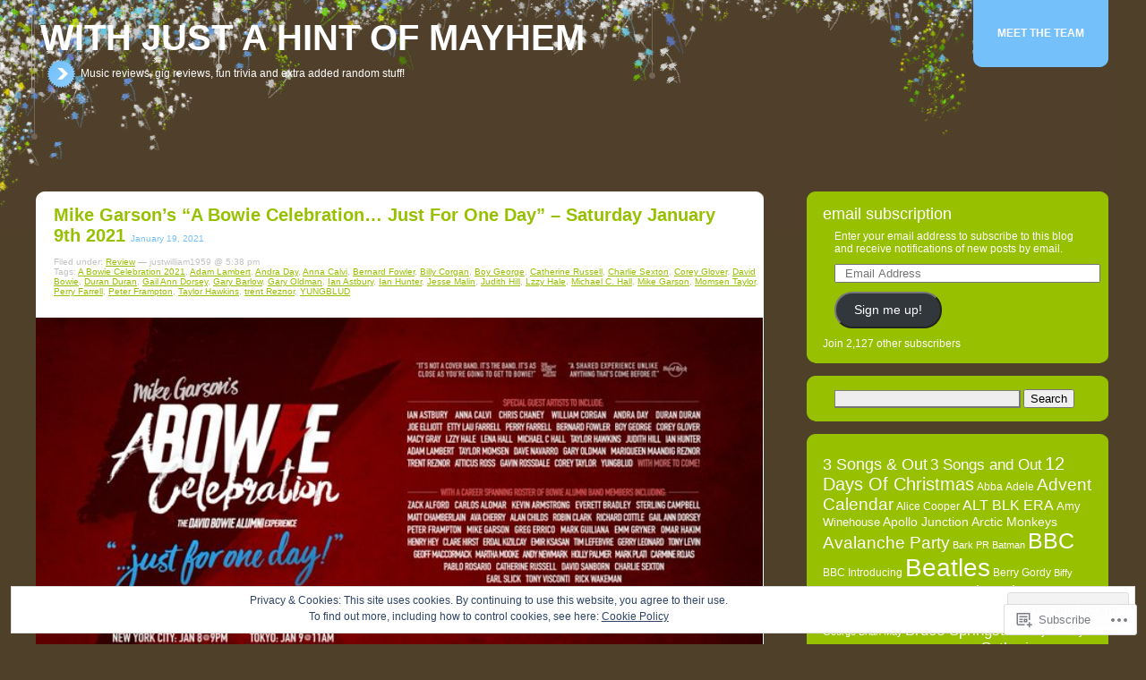

--- FILE ---
content_type: text/html; charset=UTF-8
request_url: https://withjustahintofmayhem.blog/tag/peter-frampton/
body_size: 51293
content:
<!DOCTYPE html PUBLIC "-//W3C//DTD XHTML 1.0 Transitional//EN" "http://www.w3.org/TR/xhtml1/DTD/xhtml1-transitional.dtd">
<!--[if IE 7]>
<html id="ie7" lang="en">
<![endif]-->
<!--[if IE 8]>
<html id="ie8" lang="en">
<![endif]-->
<!--[if !(IE 6) & !(IE 7) & !(IE 8)]><!-->
<html lang="en">
<!--<![endif]-->

<head profile="http://gmpg.org/xfn/11">
	<meta http-equiv="Content-Type" content="text/html; charset=UTF-8" />
	<title>Peter Frampton | With Just A Hint Of Mayhem</title>
	<link rel="pingback" href="https://withjustahintofmayhem.blog/xmlrpc.php" />
	<meta name='robots' content='max-image-preview:large' />

<!-- Async WordPress.com Remote Login -->
<script id="wpcom_remote_login_js">
var wpcom_remote_login_extra_auth = '';
function wpcom_remote_login_remove_dom_node_id( element_id ) {
	var dom_node = document.getElementById( element_id );
	if ( dom_node ) { dom_node.parentNode.removeChild( dom_node ); }
}
function wpcom_remote_login_remove_dom_node_classes( class_name ) {
	var dom_nodes = document.querySelectorAll( '.' + class_name );
	for ( var i = 0; i < dom_nodes.length; i++ ) {
		dom_nodes[ i ].parentNode.removeChild( dom_nodes[ i ] );
	}
}
function wpcom_remote_login_final_cleanup() {
	wpcom_remote_login_remove_dom_node_classes( "wpcom_remote_login_msg" );
	wpcom_remote_login_remove_dom_node_id( "wpcom_remote_login_key" );
	wpcom_remote_login_remove_dom_node_id( "wpcom_remote_login_validate" );
	wpcom_remote_login_remove_dom_node_id( "wpcom_remote_login_js" );
	wpcom_remote_login_remove_dom_node_id( "wpcom_request_access_iframe" );
	wpcom_remote_login_remove_dom_node_id( "wpcom_request_access_styles" );
}

// Watch for messages back from the remote login
window.addEventListener( "message", function( e ) {
	if ( e.origin === "https://r-login.wordpress.com" ) {
		var data = {};
		try {
			data = JSON.parse( e.data );
		} catch( e ) {
			wpcom_remote_login_final_cleanup();
			return;
		}

		if ( data.msg === 'LOGIN' ) {
			// Clean up the login check iframe
			wpcom_remote_login_remove_dom_node_id( "wpcom_remote_login_key" );

			var id_regex = new RegExp( /^[0-9]+$/ );
			var token_regex = new RegExp( /^.*|.*|.*$/ );
			if (
				token_regex.test( data.token )
				&& id_regex.test( data.wpcomid )
			) {
				// We have everything we need to ask for a login
				var script = document.createElement( "script" );
				script.setAttribute( "id", "wpcom_remote_login_validate" );
				script.src = '/remote-login.php?wpcom_remote_login=validate'
					+ '&wpcomid=' + data.wpcomid
					+ '&token=' + encodeURIComponent( data.token )
					+ '&host=' + window.location.protocol
					+ '//' + window.location.hostname
					+ '&postid=16051'
					+ '&is_singular=';
				document.body.appendChild( script );
			}

			return;
		}

		// Safari ITP, not logged in, so redirect
		if ( data.msg === 'LOGIN-REDIRECT' ) {
			window.location = 'https://wordpress.com/log-in?redirect_to=' + window.location.href;
			return;
		}

		// Safari ITP, storage access failed, remove the request
		if ( data.msg === 'LOGIN-REMOVE' ) {
			var css_zap = 'html { -webkit-transition: margin-top 1s; transition: margin-top 1s; } /* 9001 */ html { margin-top: 0 !important; } * html body { margin-top: 0 !important; } @media screen and ( max-width: 782px ) { html { margin-top: 0 !important; } * html body { margin-top: 0 !important; } }';
			var style_zap = document.createElement( 'style' );
			style_zap.type = 'text/css';
			style_zap.appendChild( document.createTextNode( css_zap ) );
			document.body.appendChild( style_zap );

			var e = document.getElementById( 'wpcom_request_access_iframe' );
			e.parentNode.removeChild( e );

			document.cookie = 'wordpress_com_login_access=denied; path=/; max-age=31536000';

			return;
		}

		// Safari ITP
		if ( data.msg === 'REQUEST_ACCESS' ) {
			console.log( 'request access: safari' );

			// Check ITP iframe enable/disable knob
			if ( wpcom_remote_login_extra_auth !== 'safari_itp_iframe' ) {
				return;
			}

			// If we are in a "private window" there is no ITP.
			var private_window = false;
			try {
				var opendb = window.openDatabase( null, null, null, null );
			} catch( e ) {
				private_window = true;
			}

			if ( private_window ) {
				console.log( 'private window' );
				return;
			}

			var iframe = document.createElement( 'iframe' );
			iframe.id = 'wpcom_request_access_iframe';
			iframe.setAttribute( 'scrolling', 'no' );
			iframe.setAttribute( 'sandbox', 'allow-storage-access-by-user-activation allow-scripts allow-same-origin allow-top-navigation-by-user-activation' );
			iframe.src = 'https://r-login.wordpress.com/remote-login.php?wpcom_remote_login=request_access&origin=' + encodeURIComponent( data.origin ) + '&wpcomid=' + encodeURIComponent( data.wpcomid );

			var css = 'html { -webkit-transition: margin-top 1s; transition: margin-top 1s; } /* 9001 */ html { margin-top: 46px !important; } * html body { margin-top: 46px !important; } @media screen and ( max-width: 660px ) { html { margin-top: 71px !important; } * html body { margin-top: 71px !important; } #wpcom_request_access_iframe { display: block; height: 71px !important; } } #wpcom_request_access_iframe { border: 0px; height: 46px; position: fixed; top: 0; left: 0; width: 100%; min-width: 100%; z-index: 99999; background: #23282d; } ';

			var style = document.createElement( 'style' );
			style.type = 'text/css';
			style.id = 'wpcom_request_access_styles';
			style.appendChild( document.createTextNode( css ) );
			document.body.appendChild( style );

			document.body.appendChild( iframe );
		}

		if ( data.msg === 'DONE' ) {
			wpcom_remote_login_final_cleanup();
		}
	}
}, false );

// Inject the remote login iframe after the page has had a chance to load
// more critical resources
window.addEventListener( "DOMContentLoaded", function( e ) {
	var iframe = document.createElement( "iframe" );
	iframe.style.display = "none";
	iframe.setAttribute( "scrolling", "no" );
	iframe.setAttribute( "id", "wpcom_remote_login_key" );
	iframe.src = "https://r-login.wordpress.com/remote-login.php"
		+ "?wpcom_remote_login=key"
		+ "&origin=aHR0cHM6Ly93aXRoanVzdGFoaW50b2ZtYXloZW0uYmxvZw%3D%3D"
		+ "&wpcomid=6280533"
		+ "&time=" + Math.floor( Date.now() / 1000 );
	document.body.appendChild( iframe );
}, false );
</script>
<link rel='dns-prefetch' href='//s0.wp.com' />
<link rel='dns-prefetch' href='//af.pubmine.com' />
<link rel="alternate" type="application/rss+xml" title="With Just A Hint Of Mayhem &raquo; Peter Frampton Tag Feed" href="https://withjustahintofmayhem.blog/tag/peter-frampton/feed/" />
	<script type="text/javascript">
		/* <![CDATA[ */
		function addLoadEvent(func) {
			var oldonload = window.onload;
			if (typeof window.onload != 'function') {
				window.onload = func;
			} else {
				window.onload = function () {
					oldonload();
					func();
				}
			}
		}
		/* ]]> */
	</script>
	<link crossorigin='anonymous' rel='stylesheet' id='all-css-0-1' href='/_static/??-eJx9jEEOwiAQRS8kTpqS2I3xLAhjnQIDcYaQ3l7sunH589770KvxhRVZITdTU1uJBTqFFVUA26AlEprkOijmmpyigOie8OpFLnB+kCgObUOtzkdzrH868YuYdAd9Yx5hbU/4lMYBwy975Pt0s/OyzHay2xcsZ0K8&cssminify=yes' type='text/css' media='all' />
<style id='wp-emoji-styles-inline-css'>

	img.wp-smiley, img.emoji {
		display: inline !important;
		border: none !important;
		box-shadow: none !important;
		height: 1em !important;
		width: 1em !important;
		margin: 0 0.07em !important;
		vertical-align: -0.1em !important;
		background: none !important;
		padding: 0 !important;
	}
/*# sourceURL=wp-emoji-styles-inline-css */
</style>
<link crossorigin='anonymous' rel='stylesheet' id='all-css-2-1' href='/wp-content/plugins/gutenberg-core/v22.2.0/build/styles/block-library/style.css?m=1764855221i&cssminify=yes' type='text/css' media='all' />
<style id='wp-block-library-inline-css'>
.has-text-align-justify {
	text-align:justify;
}
.has-text-align-justify{text-align:justify;}

/*# sourceURL=wp-block-library-inline-css */
</style><style id='wp-block-embed-inline-css'>
.wp-block-embed.alignleft,.wp-block-embed.alignright,.wp-block[data-align=left]>[data-type="core/embed"],.wp-block[data-align=right]>[data-type="core/embed"]{max-width:360px;width:100%}.wp-block-embed.alignleft .wp-block-embed__wrapper,.wp-block-embed.alignright .wp-block-embed__wrapper,.wp-block[data-align=left]>[data-type="core/embed"] .wp-block-embed__wrapper,.wp-block[data-align=right]>[data-type="core/embed"] .wp-block-embed__wrapper{min-width:280px}.wp-block-cover .wp-block-embed{min-height:240px;min-width:320px}.wp-block-group.is-layout-flex .wp-block-embed{flex:1 1 0%;min-width:0}.wp-block-embed{overflow-wrap:break-word}.wp-block-embed :where(figcaption){margin-bottom:1em;margin-top:.5em}.wp-block-embed iframe{max-width:100%}.wp-block-embed__wrapper{position:relative}.wp-embed-responsive .wp-has-aspect-ratio .wp-block-embed__wrapper:before{content:"";display:block;padding-top:50%}.wp-embed-responsive .wp-has-aspect-ratio iframe{bottom:0;height:100%;left:0;position:absolute;right:0;top:0;width:100%}.wp-embed-responsive .wp-embed-aspect-21-9 .wp-block-embed__wrapper:before{padding-top:42.85%}.wp-embed-responsive .wp-embed-aspect-18-9 .wp-block-embed__wrapper:before{padding-top:50%}.wp-embed-responsive .wp-embed-aspect-16-9 .wp-block-embed__wrapper:before{padding-top:56.25%}.wp-embed-responsive .wp-embed-aspect-4-3 .wp-block-embed__wrapper:before{padding-top:75%}.wp-embed-responsive .wp-embed-aspect-1-1 .wp-block-embed__wrapper:before{padding-top:100%}.wp-embed-responsive .wp-embed-aspect-9-16 .wp-block-embed__wrapper:before{padding-top:177.77%}.wp-embed-responsive .wp-embed-aspect-1-2 .wp-block-embed__wrapper:before{padding-top:200%}
/*# sourceURL=/wp-content/plugins/gutenberg-core/v22.2.0/build/styles/block-library/embed/style.css */
</style>
<style id='wp-block-paragraph-inline-css'>
.is-small-text{font-size:.875em}.is-regular-text{font-size:1em}.is-large-text{font-size:2.25em}.is-larger-text{font-size:3em}.has-drop-cap:not(:focus):first-letter{float:left;font-size:8.4em;font-style:normal;font-weight:100;line-height:.68;margin:.05em .1em 0 0;text-transform:uppercase}body.rtl .has-drop-cap:not(:focus):first-letter{float:none;margin-left:.1em}p.has-drop-cap.has-background{overflow:hidden}:root :where(p.has-background){padding:1.25em 2.375em}:where(p.has-text-color:not(.has-link-color)) a{color:inherit}p.has-text-align-left[style*="writing-mode:vertical-lr"],p.has-text-align-right[style*="writing-mode:vertical-rl"]{rotate:180deg}
/*# sourceURL=/wp-content/plugins/gutenberg-core/v22.2.0/build/styles/block-library/paragraph/style.css */
</style>
<style id='wp-block-image-inline-css'>
.wp-block-image>a,.wp-block-image>figure>a{display:inline-block}.wp-block-image img{box-sizing:border-box;height:auto;max-width:100%;vertical-align:bottom}@media not (prefers-reduced-motion){.wp-block-image img.hide{visibility:hidden}.wp-block-image img.show{animation:show-content-image .4s}}.wp-block-image[style*=border-radius] img,.wp-block-image[style*=border-radius]>a{border-radius:inherit}.wp-block-image.has-custom-border img{box-sizing:border-box}.wp-block-image.aligncenter{text-align:center}.wp-block-image.alignfull>a,.wp-block-image.alignwide>a{width:100%}.wp-block-image.alignfull img,.wp-block-image.alignwide img{height:auto;width:100%}.wp-block-image .aligncenter,.wp-block-image .alignleft,.wp-block-image .alignright,.wp-block-image.aligncenter,.wp-block-image.alignleft,.wp-block-image.alignright{display:table}.wp-block-image .aligncenter>figcaption,.wp-block-image .alignleft>figcaption,.wp-block-image .alignright>figcaption,.wp-block-image.aligncenter>figcaption,.wp-block-image.alignleft>figcaption,.wp-block-image.alignright>figcaption{caption-side:bottom;display:table-caption}.wp-block-image .alignleft{float:left;margin:.5em 1em .5em 0}.wp-block-image .alignright{float:right;margin:.5em 0 .5em 1em}.wp-block-image .aligncenter{margin-left:auto;margin-right:auto}.wp-block-image :where(figcaption){margin-bottom:1em;margin-top:.5em}.wp-block-image.is-style-circle-mask img{border-radius:9999px}@supports ((-webkit-mask-image:none) or (mask-image:none)) or (-webkit-mask-image:none){.wp-block-image.is-style-circle-mask img{border-radius:0;-webkit-mask-image:url('data:image/svg+xml;utf8,<svg viewBox="0 0 100 100" xmlns="http://www.w3.org/2000/svg"><circle cx="50" cy="50" r="50"/></svg>');mask-image:url('data:image/svg+xml;utf8,<svg viewBox="0 0 100 100" xmlns="http://www.w3.org/2000/svg"><circle cx="50" cy="50" r="50"/></svg>');mask-mode:alpha;-webkit-mask-position:center;mask-position:center;-webkit-mask-repeat:no-repeat;mask-repeat:no-repeat;-webkit-mask-size:contain;mask-size:contain}}:root :where(.wp-block-image.is-style-rounded img,.wp-block-image .is-style-rounded img){border-radius:9999px}.wp-block-image figure{margin:0}.wp-lightbox-container{display:flex;flex-direction:column;position:relative}.wp-lightbox-container img{cursor:zoom-in}.wp-lightbox-container img:hover+button{opacity:1}.wp-lightbox-container button{align-items:center;backdrop-filter:blur(16px) saturate(180%);background-color:#5a5a5a40;border:none;border-radius:4px;cursor:zoom-in;display:flex;height:20px;justify-content:center;opacity:0;padding:0;position:absolute;right:16px;text-align:center;top:16px;width:20px;z-index:100}@media not (prefers-reduced-motion){.wp-lightbox-container button{transition:opacity .2s ease}}.wp-lightbox-container button:focus-visible{outline:3px auto #5a5a5a40;outline:3px auto -webkit-focus-ring-color;outline-offset:3px}.wp-lightbox-container button:hover{cursor:pointer;opacity:1}.wp-lightbox-container button:focus{opacity:1}.wp-lightbox-container button:focus,.wp-lightbox-container button:hover,.wp-lightbox-container button:not(:hover):not(:active):not(.has-background){background-color:#5a5a5a40;border:none}.wp-lightbox-overlay{box-sizing:border-box;cursor:zoom-out;height:100vh;left:0;overflow:hidden;position:fixed;top:0;visibility:hidden;width:100%;z-index:100000}.wp-lightbox-overlay .close-button{align-items:center;cursor:pointer;display:flex;justify-content:center;min-height:40px;min-width:40px;padding:0;position:absolute;right:calc(env(safe-area-inset-right) + 16px);top:calc(env(safe-area-inset-top) + 16px);z-index:5000000}.wp-lightbox-overlay .close-button:focus,.wp-lightbox-overlay .close-button:hover,.wp-lightbox-overlay .close-button:not(:hover):not(:active):not(.has-background){background:none;border:none}.wp-lightbox-overlay .lightbox-image-container{height:var(--wp--lightbox-container-height);left:50%;overflow:hidden;position:absolute;top:50%;transform:translate(-50%,-50%);transform-origin:top left;width:var(--wp--lightbox-container-width);z-index:9999999999}.wp-lightbox-overlay .wp-block-image{align-items:center;box-sizing:border-box;display:flex;height:100%;justify-content:center;margin:0;position:relative;transform-origin:0 0;width:100%;z-index:3000000}.wp-lightbox-overlay .wp-block-image img{height:var(--wp--lightbox-image-height);min-height:var(--wp--lightbox-image-height);min-width:var(--wp--lightbox-image-width);width:var(--wp--lightbox-image-width)}.wp-lightbox-overlay .wp-block-image figcaption{display:none}.wp-lightbox-overlay button{background:none;border:none}.wp-lightbox-overlay .scrim{background-color:#fff;height:100%;opacity:.9;position:absolute;width:100%;z-index:2000000}.wp-lightbox-overlay.active{visibility:visible}@media not (prefers-reduced-motion){.wp-lightbox-overlay.active{animation:turn-on-visibility .25s both}.wp-lightbox-overlay.active img{animation:turn-on-visibility .35s both}.wp-lightbox-overlay.show-closing-animation:not(.active){animation:turn-off-visibility .35s both}.wp-lightbox-overlay.show-closing-animation:not(.active) img{animation:turn-off-visibility .25s both}.wp-lightbox-overlay.zoom.active{animation:none;opacity:1;visibility:visible}.wp-lightbox-overlay.zoom.active .lightbox-image-container{animation:lightbox-zoom-in .4s}.wp-lightbox-overlay.zoom.active .lightbox-image-container img{animation:none}.wp-lightbox-overlay.zoom.active .scrim{animation:turn-on-visibility .4s forwards}.wp-lightbox-overlay.zoom.show-closing-animation:not(.active){animation:none}.wp-lightbox-overlay.zoom.show-closing-animation:not(.active) .lightbox-image-container{animation:lightbox-zoom-out .4s}.wp-lightbox-overlay.zoom.show-closing-animation:not(.active) .lightbox-image-container img{animation:none}.wp-lightbox-overlay.zoom.show-closing-animation:not(.active) .scrim{animation:turn-off-visibility .4s forwards}}@keyframes show-content-image{0%{visibility:hidden}99%{visibility:hidden}to{visibility:visible}}@keyframes turn-on-visibility{0%{opacity:0}to{opacity:1}}@keyframes turn-off-visibility{0%{opacity:1;visibility:visible}99%{opacity:0;visibility:visible}to{opacity:0;visibility:hidden}}@keyframes lightbox-zoom-in{0%{transform:translate(calc((-100vw + var(--wp--lightbox-scrollbar-width))/2 + var(--wp--lightbox-initial-left-position)),calc(-50vh + var(--wp--lightbox-initial-top-position))) scale(var(--wp--lightbox-scale))}to{transform:translate(-50%,-50%) scale(1)}}@keyframes lightbox-zoom-out{0%{transform:translate(-50%,-50%) scale(1);visibility:visible}99%{visibility:visible}to{transform:translate(calc((-100vw + var(--wp--lightbox-scrollbar-width))/2 + var(--wp--lightbox-initial-left-position)),calc(-50vh + var(--wp--lightbox-initial-top-position))) scale(var(--wp--lightbox-scale));visibility:hidden}}
/*# sourceURL=/wp-content/plugins/gutenberg-core/v22.2.0/build/styles/block-library/image/style.css */
</style>
<style id='global-styles-inline-css'>
:root{--wp--preset--aspect-ratio--square: 1;--wp--preset--aspect-ratio--4-3: 4/3;--wp--preset--aspect-ratio--3-4: 3/4;--wp--preset--aspect-ratio--3-2: 3/2;--wp--preset--aspect-ratio--2-3: 2/3;--wp--preset--aspect-ratio--16-9: 16/9;--wp--preset--aspect-ratio--9-16: 9/16;--wp--preset--color--black: #000000;--wp--preset--color--cyan-bluish-gray: #abb8c3;--wp--preset--color--white: #ffffff;--wp--preset--color--pale-pink: #f78da7;--wp--preset--color--vivid-red: #cf2e2e;--wp--preset--color--luminous-vivid-orange: #ff6900;--wp--preset--color--luminous-vivid-amber: #fcb900;--wp--preset--color--light-green-cyan: #7bdcb5;--wp--preset--color--vivid-green-cyan: #00d084;--wp--preset--color--pale-cyan-blue: #8ed1fc;--wp--preset--color--vivid-cyan-blue: #0693e3;--wp--preset--color--vivid-purple: #9b51e0;--wp--preset--gradient--vivid-cyan-blue-to-vivid-purple: linear-gradient(135deg,rgb(6,147,227) 0%,rgb(155,81,224) 100%);--wp--preset--gradient--light-green-cyan-to-vivid-green-cyan: linear-gradient(135deg,rgb(122,220,180) 0%,rgb(0,208,130) 100%);--wp--preset--gradient--luminous-vivid-amber-to-luminous-vivid-orange: linear-gradient(135deg,rgb(252,185,0) 0%,rgb(255,105,0) 100%);--wp--preset--gradient--luminous-vivid-orange-to-vivid-red: linear-gradient(135deg,rgb(255,105,0) 0%,rgb(207,46,46) 100%);--wp--preset--gradient--very-light-gray-to-cyan-bluish-gray: linear-gradient(135deg,rgb(238,238,238) 0%,rgb(169,184,195) 100%);--wp--preset--gradient--cool-to-warm-spectrum: linear-gradient(135deg,rgb(74,234,220) 0%,rgb(151,120,209) 20%,rgb(207,42,186) 40%,rgb(238,44,130) 60%,rgb(251,105,98) 80%,rgb(254,248,76) 100%);--wp--preset--gradient--blush-light-purple: linear-gradient(135deg,rgb(255,206,236) 0%,rgb(152,150,240) 100%);--wp--preset--gradient--blush-bordeaux: linear-gradient(135deg,rgb(254,205,165) 0%,rgb(254,45,45) 50%,rgb(107,0,62) 100%);--wp--preset--gradient--luminous-dusk: linear-gradient(135deg,rgb(255,203,112) 0%,rgb(199,81,192) 50%,rgb(65,88,208) 100%);--wp--preset--gradient--pale-ocean: linear-gradient(135deg,rgb(255,245,203) 0%,rgb(182,227,212) 50%,rgb(51,167,181) 100%);--wp--preset--gradient--electric-grass: linear-gradient(135deg,rgb(202,248,128) 0%,rgb(113,206,126) 100%);--wp--preset--gradient--midnight: linear-gradient(135deg,rgb(2,3,129) 0%,rgb(40,116,252) 100%);--wp--preset--font-size--small: 13px;--wp--preset--font-size--medium: 20px;--wp--preset--font-size--large: 36px;--wp--preset--font-size--x-large: 42px;--wp--preset--font-family--albert-sans: 'Albert Sans', sans-serif;--wp--preset--font-family--alegreya: Alegreya, serif;--wp--preset--font-family--arvo: Arvo, serif;--wp--preset--font-family--bodoni-moda: 'Bodoni Moda', serif;--wp--preset--font-family--bricolage-grotesque: 'Bricolage Grotesque', sans-serif;--wp--preset--font-family--cabin: Cabin, sans-serif;--wp--preset--font-family--chivo: Chivo, sans-serif;--wp--preset--font-family--commissioner: Commissioner, sans-serif;--wp--preset--font-family--cormorant: Cormorant, serif;--wp--preset--font-family--courier-prime: 'Courier Prime', monospace;--wp--preset--font-family--crimson-pro: 'Crimson Pro', serif;--wp--preset--font-family--dm-mono: 'DM Mono', monospace;--wp--preset--font-family--dm-sans: 'DM Sans', sans-serif;--wp--preset--font-family--dm-serif-display: 'DM Serif Display', serif;--wp--preset--font-family--domine: Domine, serif;--wp--preset--font-family--eb-garamond: 'EB Garamond', serif;--wp--preset--font-family--epilogue: Epilogue, sans-serif;--wp--preset--font-family--fahkwang: Fahkwang, sans-serif;--wp--preset--font-family--figtree: Figtree, sans-serif;--wp--preset--font-family--fira-sans: 'Fira Sans', sans-serif;--wp--preset--font-family--fjalla-one: 'Fjalla One', sans-serif;--wp--preset--font-family--fraunces: Fraunces, serif;--wp--preset--font-family--gabarito: Gabarito, system-ui;--wp--preset--font-family--ibm-plex-mono: 'IBM Plex Mono', monospace;--wp--preset--font-family--ibm-plex-sans: 'IBM Plex Sans', sans-serif;--wp--preset--font-family--ibarra-real-nova: 'Ibarra Real Nova', serif;--wp--preset--font-family--instrument-serif: 'Instrument Serif', serif;--wp--preset--font-family--inter: Inter, sans-serif;--wp--preset--font-family--josefin-sans: 'Josefin Sans', sans-serif;--wp--preset--font-family--jost: Jost, sans-serif;--wp--preset--font-family--libre-baskerville: 'Libre Baskerville', serif;--wp--preset--font-family--libre-franklin: 'Libre Franklin', sans-serif;--wp--preset--font-family--literata: Literata, serif;--wp--preset--font-family--lora: Lora, serif;--wp--preset--font-family--merriweather: Merriweather, serif;--wp--preset--font-family--montserrat: Montserrat, sans-serif;--wp--preset--font-family--newsreader: Newsreader, serif;--wp--preset--font-family--noto-sans-mono: 'Noto Sans Mono', sans-serif;--wp--preset--font-family--nunito: Nunito, sans-serif;--wp--preset--font-family--open-sans: 'Open Sans', sans-serif;--wp--preset--font-family--overpass: Overpass, sans-serif;--wp--preset--font-family--pt-serif: 'PT Serif', serif;--wp--preset--font-family--petrona: Petrona, serif;--wp--preset--font-family--piazzolla: Piazzolla, serif;--wp--preset--font-family--playfair-display: 'Playfair Display', serif;--wp--preset--font-family--plus-jakarta-sans: 'Plus Jakarta Sans', sans-serif;--wp--preset--font-family--poppins: Poppins, sans-serif;--wp--preset--font-family--raleway: Raleway, sans-serif;--wp--preset--font-family--roboto: Roboto, sans-serif;--wp--preset--font-family--roboto-slab: 'Roboto Slab', serif;--wp--preset--font-family--rubik: Rubik, sans-serif;--wp--preset--font-family--rufina: Rufina, serif;--wp--preset--font-family--sora: Sora, sans-serif;--wp--preset--font-family--source-sans-3: 'Source Sans 3', sans-serif;--wp--preset--font-family--source-serif-4: 'Source Serif 4', serif;--wp--preset--font-family--space-mono: 'Space Mono', monospace;--wp--preset--font-family--syne: Syne, sans-serif;--wp--preset--font-family--texturina: Texturina, serif;--wp--preset--font-family--urbanist: Urbanist, sans-serif;--wp--preset--font-family--work-sans: 'Work Sans', sans-serif;--wp--preset--spacing--20: 0.44rem;--wp--preset--spacing--30: 0.67rem;--wp--preset--spacing--40: 1rem;--wp--preset--spacing--50: 1.5rem;--wp--preset--spacing--60: 2.25rem;--wp--preset--spacing--70: 3.38rem;--wp--preset--spacing--80: 5.06rem;--wp--preset--shadow--natural: 6px 6px 9px rgba(0, 0, 0, 0.2);--wp--preset--shadow--deep: 12px 12px 50px rgba(0, 0, 0, 0.4);--wp--preset--shadow--sharp: 6px 6px 0px rgba(0, 0, 0, 0.2);--wp--preset--shadow--outlined: 6px 6px 0px -3px rgb(255, 255, 255), 6px 6px rgb(0, 0, 0);--wp--preset--shadow--crisp: 6px 6px 0px rgb(0, 0, 0);}:where(.is-layout-flex){gap: 0.5em;}:where(.is-layout-grid){gap: 0.5em;}body .is-layout-flex{display: flex;}.is-layout-flex{flex-wrap: wrap;align-items: center;}.is-layout-flex > :is(*, div){margin: 0;}body .is-layout-grid{display: grid;}.is-layout-grid > :is(*, div){margin: 0;}:where(.wp-block-columns.is-layout-flex){gap: 2em;}:where(.wp-block-columns.is-layout-grid){gap: 2em;}:where(.wp-block-post-template.is-layout-flex){gap: 1.25em;}:where(.wp-block-post-template.is-layout-grid){gap: 1.25em;}.has-black-color{color: var(--wp--preset--color--black) !important;}.has-cyan-bluish-gray-color{color: var(--wp--preset--color--cyan-bluish-gray) !important;}.has-white-color{color: var(--wp--preset--color--white) !important;}.has-pale-pink-color{color: var(--wp--preset--color--pale-pink) !important;}.has-vivid-red-color{color: var(--wp--preset--color--vivid-red) !important;}.has-luminous-vivid-orange-color{color: var(--wp--preset--color--luminous-vivid-orange) !important;}.has-luminous-vivid-amber-color{color: var(--wp--preset--color--luminous-vivid-amber) !important;}.has-light-green-cyan-color{color: var(--wp--preset--color--light-green-cyan) !important;}.has-vivid-green-cyan-color{color: var(--wp--preset--color--vivid-green-cyan) !important;}.has-pale-cyan-blue-color{color: var(--wp--preset--color--pale-cyan-blue) !important;}.has-vivid-cyan-blue-color{color: var(--wp--preset--color--vivid-cyan-blue) !important;}.has-vivid-purple-color{color: var(--wp--preset--color--vivid-purple) !important;}.has-black-background-color{background-color: var(--wp--preset--color--black) !important;}.has-cyan-bluish-gray-background-color{background-color: var(--wp--preset--color--cyan-bluish-gray) !important;}.has-white-background-color{background-color: var(--wp--preset--color--white) !important;}.has-pale-pink-background-color{background-color: var(--wp--preset--color--pale-pink) !important;}.has-vivid-red-background-color{background-color: var(--wp--preset--color--vivid-red) !important;}.has-luminous-vivid-orange-background-color{background-color: var(--wp--preset--color--luminous-vivid-orange) !important;}.has-luminous-vivid-amber-background-color{background-color: var(--wp--preset--color--luminous-vivid-amber) !important;}.has-light-green-cyan-background-color{background-color: var(--wp--preset--color--light-green-cyan) !important;}.has-vivid-green-cyan-background-color{background-color: var(--wp--preset--color--vivid-green-cyan) !important;}.has-pale-cyan-blue-background-color{background-color: var(--wp--preset--color--pale-cyan-blue) !important;}.has-vivid-cyan-blue-background-color{background-color: var(--wp--preset--color--vivid-cyan-blue) !important;}.has-vivid-purple-background-color{background-color: var(--wp--preset--color--vivid-purple) !important;}.has-black-border-color{border-color: var(--wp--preset--color--black) !important;}.has-cyan-bluish-gray-border-color{border-color: var(--wp--preset--color--cyan-bluish-gray) !important;}.has-white-border-color{border-color: var(--wp--preset--color--white) !important;}.has-pale-pink-border-color{border-color: var(--wp--preset--color--pale-pink) !important;}.has-vivid-red-border-color{border-color: var(--wp--preset--color--vivid-red) !important;}.has-luminous-vivid-orange-border-color{border-color: var(--wp--preset--color--luminous-vivid-orange) !important;}.has-luminous-vivid-amber-border-color{border-color: var(--wp--preset--color--luminous-vivid-amber) !important;}.has-light-green-cyan-border-color{border-color: var(--wp--preset--color--light-green-cyan) !important;}.has-vivid-green-cyan-border-color{border-color: var(--wp--preset--color--vivid-green-cyan) !important;}.has-pale-cyan-blue-border-color{border-color: var(--wp--preset--color--pale-cyan-blue) !important;}.has-vivid-cyan-blue-border-color{border-color: var(--wp--preset--color--vivid-cyan-blue) !important;}.has-vivid-purple-border-color{border-color: var(--wp--preset--color--vivid-purple) !important;}.has-vivid-cyan-blue-to-vivid-purple-gradient-background{background: var(--wp--preset--gradient--vivid-cyan-blue-to-vivid-purple) !important;}.has-light-green-cyan-to-vivid-green-cyan-gradient-background{background: var(--wp--preset--gradient--light-green-cyan-to-vivid-green-cyan) !important;}.has-luminous-vivid-amber-to-luminous-vivid-orange-gradient-background{background: var(--wp--preset--gradient--luminous-vivid-amber-to-luminous-vivid-orange) !important;}.has-luminous-vivid-orange-to-vivid-red-gradient-background{background: var(--wp--preset--gradient--luminous-vivid-orange-to-vivid-red) !important;}.has-very-light-gray-to-cyan-bluish-gray-gradient-background{background: var(--wp--preset--gradient--very-light-gray-to-cyan-bluish-gray) !important;}.has-cool-to-warm-spectrum-gradient-background{background: var(--wp--preset--gradient--cool-to-warm-spectrum) !important;}.has-blush-light-purple-gradient-background{background: var(--wp--preset--gradient--blush-light-purple) !important;}.has-blush-bordeaux-gradient-background{background: var(--wp--preset--gradient--blush-bordeaux) !important;}.has-luminous-dusk-gradient-background{background: var(--wp--preset--gradient--luminous-dusk) !important;}.has-pale-ocean-gradient-background{background: var(--wp--preset--gradient--pale-ocean) !important;}.has-electric-grass-gradient-background{background: var(--wp--preset--gradient--electric-grass) !important;}.has-midnight-gradient-background{background: var(--wp--preset--gradient--midnight) !important;}.has-small-font-size{font-size: var(--wp--preset--font-size--small) !important;}.has-medium-font-size{font-size: var(--wp--preset--font-size--medium) !important;}.has-large-font-size{font-size: var(--wp--preset--font-size--large) !important;}.has-x-large-font-size{font-size: var(--wp--preset--font-size--x-large) !important;}.has-albert-sans-font-family{font-family: var(--wp--preset--font-family--albert-sans) !important;}.has-alegreya-font-family{font-family: var(--wp--preset--font-family--alegreya) !important;}.has-arvo-font-family{font-family: var(--wp--preset--font-family--arvo) !important;}.has-bodoni-moda-font-family{font-family: var(--wp--preset--font-family--bodoni-moda) !important;}.has-bricolage-grotesque-font-family{font-family: var(--wp--preset--font-family--bricolage-grotesque) !important;}.has-cabin-font-family{font-family: var(--wp--preset--font-family--cabin) !important;}.has-chivo-font-family{font-family: var(--wp--preset--font-family--chivo) !important;}.has-commissioner-font-family{font-family: var(--wp--preset--font-family--commissioner) !important;}.has-cormorant-font-family{font-family: var(--wp--preset--font-family--cormorant) !important;}.has-courier-prime-font-family{font-family: var(--wp--preset--font-family--courier-prime) !important;}.has-crimson-pro-font-family{font-family: var(--wp--preset--font-family--crimson-pro) !important;}.has-dm-mono-font-family{font-family: var(--wp--preset--font-family--dm-mono) !important;}.has-dm-sans-font-family{font-family: var(--wp--preset--font-family--dm-sans) !important;}.has-dm-serif-display-font-family{font-family: var(--wp--preset--font-family--dm-serif-display) !important;}.has-domine-font-family{font-family: var(--wp--preset--font-family--domine) !important;}.has-eb-garamond-font-family{font-family: var(--wp--preset--font-family--eb-garamond) !important;}.has-epilogue-font-family{font-family: var(--wp--preset--font-family--epilogue) !important;}.has-fahkwang-font-family{font-family: var(--wp--preset--font-family--fahkwang) !important;}.has-figtree-font-family{font-family: var(--wp--preset--font-family--figtree) !important;}.has-fira-sans-font-family{font-family: var(--wp--preset--font-family--fira-sans) !important;}.has-fjalla-one-font-family{font-family: var(--wp--preset--font-family--fjalla-one) !important;}.has-fraunces-font-family{font-family: var(--wp--preset--font-family--fraunces) !important;}.has-gabarito-font-family{font-family: var(--wp--preset--font-family--gabarito) !important;}.has-ibm-plex-mono-font-family{font-family: var(--wp--preset--font-family--ibm-plex-mono) !important;}.has-ibm-plex-sans-font-family{font-family: var(--wp--preset--font-family--ibm-plex-sans) !important;}.has-ibarra-real-nova-font-family{font-family: var(--wp--preset--font-family--ibarra-real-nova) !important;}.has-instrument-serif-font-family{font-family: var(--wp--preset--font-family--instrument-serif) !important;}.has-inter-font-family{font-family: var(--wp--preset--font-family--inter) !important;}.has-josefin-sans-font-family{font-family: var(--wp--preset--font-family--josefin-sans) !important;}.has-jost-font-family{font-family: var(--wp--preset--font-family--jost) !important;}.has-libre-baskerville-font-family{font-family: var(--wp--preset--font-family--libre-baskerville) !important;}.has-libre-franklin-font-family{font-family: var(--wp--preset--font-family--libre-franklin) !important;}.has-literata-font-family{font-family: var(--wp--preset--font-family--literata) !important;}.has-lora-font-family{font-family: var(--wp--preset--font-family--lora) !important;}.has-merriweather-font-family{font-family: var(--wp--preset--font-family--merriweather) !important;}.has-montserrat-font-family{font-family: var(--wp--preset--font-family--montserrat) !important;}.has-newsreader-font-family{font-family: var(--wp--preset--font-family--newsreader) !important;}.has-noto-sans-mono-font-family{font-family: var(--wp--preset--font-family--noto-sans-mono) !important;}.has-nunito-font-family{font-family: var(--wp--preset--font-family--nunito) !important;}.has-open-sans-font-family{font-family: var(--wp--preset--font-family--open-sans) !important;}.has-overpass-font-family{font-family: var(--wp--preset--font-family--overpass) !important;}.has-pt-serif-font-family{font-family: var(--wp--preset--font-family--pt-serif) !important;}.has-petrona-font-family{font-family: var(--wp--preset--font-family--petrona) !important;}.has-piazzolla-font-family{font-family: var(--wp--preset--font-family--piazzolla) !important;}.has-playfair-display-font-family{font-family: var(--wp--preset--font-family--playfair-display) !important;}.has-plus-jakarta-sans-font-family{font-family: var(--wp--preset--font-family--plus-jakarta-sans) !important;}.has-poppins-font-family{font-family: var(--wp--preset--font-family--poppins) !important;}.has-raleway-font-family{font-family: var(--wp--preset--font-family--raleway) !important;}.has-roboto-font-family{font-family: var(--wp--preset--font-family--roboto) !important;}.has-roboto-slab-font-family{font-family: var(--wp--preset--font-family--roboto-slab) !important;}.has-rubik-font-family{font-family: var(--wp--preset--font-family--rubik) !important;}.has-rufina-font-family{font-family: var(--wp--preset--font-family--rufina) !important;}.has-sora-font-family{font-family: var(--wp--preset--font-family--sora) !important;}.has-source-sans-3-font-family{font-family: var(--wp--preset--font-family--source-sans-3) !important;}.has-source-serif-4-font-family{font-family: var(--wp--preset--font-family--source-serif-4) !important;}.has-space-mono-font-family{font-family: var(--wp--preset--font-family--space-mono) !important;}.has-syne-font-family{font-family: var(--wp--preset--font-family--syne) !important;}.has-texturina-font-family{font-family: var(--wp--preset--font-family--texturina) !important;}.has-urbanist-font-family{font-family: var(--wp--preset--font-family--urbanist) !important;}.has-work-sans-font-family{font-family: var(--wp--preset--font-family--work-sans) !important;}
/*# sourceURL=global-styles-inline-css */
</style>

<style id='classic-theme-styles-inline-css'>
/*! This file is auto-generated */
.wp-block-button__link{color:#fff;background-color:#32373c;border-radius:9999px;box-shadow:none;text-decoration:none;padding:calc(.667em + 2px) calc(1.333em + 2px);font-size:1.125em}.wp-block-file__button{background:#32373c;color:#fff;text-decoration:none}
/*# sourceURL=/wp-includes/css/classic-themes.min.css */
</style>
<link crossorigin='anonymous' rel='stylesheet' id='all-css-4-1' href='/_static/??-eJyFj+sKwjAMhV/INNQNLz/EZ1m3OKu90bQO394MQSeC/gnJ4XyHHJwS9DEUCgWTq6MNjH00LvZXxrXSO6WBrU+OINNNtThYLi8HcLk7Uj3zChdBvsI7K5PoPnVldngabEeOvNh+YVMSBoxJmZhBprfVQzkLyF/cU8ZUDeZYw0AD/v0rkzQYZR1RXIvzFzRSBOndFRvDxwEn19k8o0d/0NtWb/ZN0zaXB1+ugbU=&cssminify=yes' type='text/css' media='all' />
<style id='jetpack-global-styles-frontend-style-inline-css'>
:root { --font-headings: unset; --font-base: unset; --font-headings-default: -apple-system,BlinkMacSystemFont,"Segoe UI",Roboto,Oxygen-Sans,Ubuntu,Cantarell,"Helvetica Neue",sans-serif; --font-base-default: -apple-system,BlinkMacSystemFont,"Segoe UI",Roboto,Oxygen-Sans,Ubuntu,Cantarell,"Helvetica Neue",sans-serif;}
/*# sourceURL=jetpack-global-styles-frontend-style-inline-css */
</style>
<link crossorigin='anonymous' rel='stylesheet' id='all-css-6-1' href='/_static/??-eJyNjcEKwjAQRH/IuFRT6kX8FNkmS5K6yQY3Qfx7bfEiXrwM82B4A49qnJRGpUHupnIPqSgs1Cq624chi6zhO5OCRryTR++fW00l7J3qDv43XVNxoOISsmEJol/wY2uR8vs3WggsM/I6uOTzMI3Hw8lOg11eUT1JKA==&cssminify=yes' type='text/css' media='all' />
<script type="text/javascript" id="wpcom-actionbar-placeholder-js-extra">
/* <![CDATA[ */
var actionbardata = {"siteID":"6280533","postID":"0","siteURL":"https://withjustahintofmayhem.blog","xhrURL":"https://withjustahintofmayhem.blog/wp-admin/admin-ajax.php","nonce":"dd15ffb2a3","isLoggedIn":"","statusMessage":"","subsEmailDefault":"instantly","proxyScriptUrl":"https://s0.wp.com/wp-content/js/wpcom-proxy-request.js?m=1513050504i&amp;ver=20211021","i18n":{"followedText":"New posts from this site will now appear in your \u003Ca href=\"https://wordpress.com/reader\"\u003EReader\u003C/a\u003E","foldBar":"Collapse this bar","unfoldBar":"Expand this bar","shortLinkCopied":"Shortlink copied to clipboard."}};
//# sourceURL=wpcom-actionbar-placeholder-js-extra
/* ]]> */
</script>
<script type="text/javascript" id="jetpack-mu-wpcom-settings-js-before">
/* <![CDATA[ */
var JETPACK_MU_WPCOM_SETTINGS = {"assetsUrl":"https://s0.wp.com/wp-content/mu-plugins/jetpack-mu-wpcom-plugin/moon/jetpack_vendor/automattic/jetpack-mu-wpcom/src/build/"};
//# sourceURL=jetpack-mu-wpcom-settings-js-before
/* ]]> */
</script>
<script crossorigin='anonymous' type='text/javascript'  src='/_static/??/wp-content/js/rlt-proxy.js,/wp-content/blog-plugins/wordads-classes/js/cmp/v2/cmp-non-gdpr.js?m=1720530689j'></script>
<script type="text/javascript" id="rlt-proxy-js-after">
/* <![CDATA[ */
	rltInitialize( {"token":null,"iframeOrigins":["https:\/\/widgets.wp.com"]} );
//# sourceURL=rlt-proxy-js-after
/* ]]> */
</script>
<link rel="EditURI" type="application/rsd+xml" title="RSD" href="https://justwilliam1959.wordpress.com/xmlrpc.php?rsd" />
<meta name="generator" content="WordPress.com" />

<!-- Jetpack Open Graph Tags -->
<meta property="og:type" content="website" />
<meta property="og:title" content="Peter Frampton &#8211; With Just A Hint Of Mayhem" />
<meta property="og:url" content="https://withjustahintofmayhem.blog/tag/peter-frampton/" />
<meta property="og:site_name" content="With Just A Hint Of Mayhem" />
<meta property="og:image" content="https://secure.gravatar.com/blavatar/1aec4f89ff581c263be0852dd91cb84d19ac2200449c55e201f0faa707020384?s=200&#038;ts=1768834260" />
<meta property="og:image:width" content="200" />
<meta property="og:image:height" content="200" />
<meta property="og:image:alt" content="" />
<meta property="og:locale" content="en_US" />
<meta name="twitter:creator" content="@ahintofmayhem" />
<meta name="twitter:site" content="@ahintofmayhem" />

<!-- End Jetpack Open Graph Tags -->
<link rel="shortcut icon" type="image/x-icon" href="https://secure.gravatar.com/blavatar/1aec4f89ff581c263be0852dd91cb84d19ac2200449c55e201f0faa707020384?s=32" sizes="16x16" />
<link rel="icon" type="image/x-icon" href="https://secure.gravatar.com/blavatar/1aec4f89ff581c263be0852dd91cb84d19ac2200449c55e201f0faa707020384?s=32" sizes="16x16" />
<link rel="apple-touch-icon" href="https://secure.gravatar.com/blavatar/1aec4f89ff581c263be0852dd91cb84d19ac2200449c55e201f0faa707020384?s=114" />
<link rel='openid.server' href='https://withjustahintofmayhem.blog/?openidserver=1' />
<link rel='openid.delegate' href='https://withjustahintofmayhem.blog/' />
<link rel="search" type="application/opensearchdescription+xml" href="https://withjustahintofmayhem.blog/osd.xml" title="With Just A Hint Of Mayhem" />
<link rel="search" type="application/opensearchdescription+xml" href="https://s1.wp.com/opensearch.xml" title="WordPress.com" />
		<style id="wpcom-hotfix-masterbar-style">
			@media screen and (min-width: 783px) {
				#wpadminbar .quicklinks li#wp-admin-bar-my-account.with-avatar > a img {
					margin-top: 5px;
				}
			}
		</style>
				<style type="text/css">
			.recentcomments a {
				display: inline !important;
				padding: 0 !important;
				margin: 0 !important;
			}

			table.recentcommentsavatartop img.avatar, table.recentcommentsavatarend img.avatar {
				border: 0px;
				margin: 0;
			}

			table.recentcommentsavatartop a, table.recentcommentsavatarend a {
				border: 0px !important;
				background-color: transparent !important;
			}

			td.recentcommentsavatarend, td.recentcommentsavatartop {
				padding: 0px 0px 1px 0px;
				margin: 0px;
			}

			td.recentcommentstextend {
				border: none !important;
				padding: 0px 0px 2px 10px;
			}

			.rtl td.recentcommentstextend {
				padding: 0px 10px 2px 0px;
			}

			td.recentcommentstexttop {
				border: none;
				padding: 0px 0px 0px 10px;
			}

			.rtl td.recentcommentstexttop {
				padding: 0px 10px 0px 0px;
			}
		</style>
		<meta name="description" content="Posts about Peter Frampton written by justwilliam1959" />
<script type="text/javascript">
/* <![CDATA[ */
var wa_client = {}; wa_client.cmd = []; wa_client.config = { 'blog_id': 6280533, 'blog_language': 'en', 'is_wordads': true, 'hosting_type': 1, 'afp_account_id': null, 'afp_host_id': 5038568878849053, 'theme': 'pub/rounded', '_': { 'title': 'Advertisement', 'privacy_settings': 'Privacy Settings' }, 'formats': [ 'belowpost', 'bottom_sticky', 'sidebar_sticky_right', 'sidebar', 'top', 'shortcode', 'gutenberg_rectangle', 'gutenberg_leaderboard', 'gutenberg_mobile_leaderboard', 'gutenberg_skyscraper' ] };
/* ]]> */
</script>
		<script type="text/javascript">

			window.doNotSellCallback = function() {

				var linkElements = [
					'a[href="https://wordpress.com/?ref=footer_blog"]',
					'a[href="https://wordpress.com/?ref=footer_website"]',
					'a[href="https://wordpress.com/?ref=vertical_footer"]',
					'a[href^="https://wordpress.com/?ref=footer_segment_"]',
				].join(',');

				var dnsLink = document.createElement( 'a' );
				dnsLink.href = 'https://wordpress.com/advertising-program-optout/';
				dnsLink.classList.add( 'do-not-sell-link' );
				dnsLink.rel = 'nofollow';
				dnsLink.style.marginLeft = '0.5em';
				dnsLink.textContent = 'Do Not Sell or Share My Personal Information';

				var creditLinks = document.querySelectorAll( linkElements );

				if ( 0 === creditLinks.length ) {
					return false;
				}

				Array.prototype.forEach.call( creditLinks, function( el ) {
					el.insertAdjacentElement( 'afterend', dnsLink );
				});

				return true;
			};

		</script>
		<script type="text/javascript">
	window.google_analytics_uacct = "UA-52447-2";
</script>

<script type="text/javascript">
	var _gaq = _gaq || [];
	_gaq.push(['_setAccount', 'UA-52447-2']);
	_gaq.push(['_gat._anonymizeIp']);
	_gaq.push(['_setDomainName', 'none']);
	_gaq.push(['_setAllowLinker', true]);
	_gaq.push(['_initData']);
	_gaq.push(['_trackPageview']);

	(function() {
		var ga = document.createElement('script'); ga.type = 'text/javascript'; ga.async = true;
		ga.src = ('https:' == document.location.protocol ? 'https://ssl' : 'http://www') + '.google-analytics.com/ga.js';
		(document.getElementsByTagName('head')[0] || document.getElementsByTagName('body')[0]).appendChild(ga);
	})();
</script>

	<!--[if lt IE 7.]>
	<script defer type="text/javascript" src="https://s0.wp.com/wp-content/themes/pub/rounded/js/pngfix.js?m=1323834278i"></script>
	<![endif]-->
<link crossorigin='anonymous' rel='stylesheet' id='all-css-0-3' href='/_static/??-eJyVjkEKwkAMRS9kG2rR4kI8irTpIGknyTCZ0OtXsRXc6fJ9Ho8PS6pQpQQpwF6l6A8SgymU1OO8MbCqwJ0EYYiKs4EtlEKu0ewAvxdYR4/BAPusbiF+pH34N/i+5BRHMB8MM6VC+pS/qGaSV/nG16Y7tZfu3DbHaQXdH15M&cssminify=yes' type='text/css' media='all' />
</head>

<body class="archive tag tag-peter-frampton tag-481375 wp-theme-pubrounded customizer-styles-applied jetpack-reblog-enabled">
<div id="rap">

<div id="masthead">
		<div id="pagetab">
			<div class="ltab">&nbsp;</div>
			<ul>
	<li class="page_item page-item-2"><a href="https://withjustahintofmayhem.blog/about/">Meet the Team</a></li>
</ul>

			<div class="rtab">&nbsp;</div>
		</div><!-- end PAGETAB -->
		<h1><a href="https://withjustahintofmayhem.blog">With Just A Hint Of Mayhem</a></h1>

				<h2>Music reviews, gig reviews, fun trivia and extra added random stuff!</h2>

</div><!-- end MASTHEAD -->

<div id="main">

<div id="content">
<!-- end header -->


	<div class="post post-16051 type-post status-publish format-standard hentry category-review tag-a-bowie-celebration-2021 tag-adam-lambert tag-andra-day tag-anna-calvi tag-bernard-fowler tag-billy-corgan tag-boy-george tag-catherine-russell tag-charlie-sexton tag-corey-glover tag-david-bowie tag-duran-duran tag-gail-ann-dorsey tag-gary-barlow tag-gary-oldman tag-ian-astbury tag-ian-hunter tag-jesse-malin tag-judith-hill tag-lzzy-hale tag-michael-c-hall tag-mike-garson tag-momsen-taylor tag-perry-farrell tag-peter-frampton tag-taylor-hawkins tag-trent-reznor tag-yungblud">
<div class="postop">
<img src="https://s0.wp.com/wp-content/themes/pub/rounded/img/tl.gif?m=1158886880i" alt="" width="15" height="15" class="corner" style="display: none" />
</div>

<h3 class="storytitle" id="post-16051">
			<a href="https://withjustahintofmayhem.blog/2021/01/19/mike-garsons-a-bowie-celebration-just-for-one-day-saturday-january-9th-2021/" rel="bookmark">Mike Garson&#8217;s &#8220;A Bowie Celebration&#8230; Just For One Day&#8221; &#8211; Saturday January 9th&nbsp;2021</a>
		<span class="date">January 19, 2021</span></h3>
<div class="meta">Filed under: <a href="https://withjustahintofmayhem.blog/category/review/" rel="category tag">Review</a> &#8212; justwilliam1959 @ 5:38 pm <br /> Tags: <a href="https://withjustahintofmayhem.blog/tag/a-bowie-celebration-2021/" rel="tag">A Bowie Celebration 2021</a>, <a href="https://withjustahintofmayhem.blog/tag/adam-lambert/" rel="tag">Adam Lambert</a>, <a href="https://withjustahintofmayhem.blog/tag/andra-day/" rel="tag">Andra Day</a>, <a href="https://withjustahintofmayhem.blog/tag/anna-calvi/" rel="tag">Anna Calvi</a>, <a href="https://withjustahintofmayhem.blog/tag/bernard-fowler/" rel="tag">Bernard Fowler</a>, <a href="https://withjustahintofmayhem.blog/tag/billy-corgan/" rel="tag">Billy Corgan</a>, <a href="https://withjustahintofmayhem.blog/tag/boy-george/" rel="tag">Boy George</a>, <a href="https://withjustahintofmayhem.blog/tag/catherine-russell/" rel="tag">Catherine Russell</a>, <a href="https://withjustahintofmayhem.blog/tag/charlie-sexton/" rel="tag">Charlie Sexton</a>, <a href="https://withjustahintofmayhem.blog/tag/corey-glover/" rel="tag">Corey Glover</a>, <a href="https://withjustahintofmayhem.blog/tag/david-bowie/" rel="tag">David Bowie</a>, <a href="https://withjustahintofmayhem.blog/tag/duran-duran/" rel="tag">Duran Duran</a>, <a href="https://withjustahintofmayhem.blog/tag/gail-ann-dorsey/" rel="tag">Gail Ann Dorsey</a>, <a href="https://withjustahintofmayhem.blog/tag/gary-barlow/" rel="tag">Gary Barlow</a>, <a href="https://withjustahintofmayhem.blog/tag/gary-oldman/" rel="tag">Gary Oldman</a>, <a href="https://withjustahintofmayhem.blog/tag/ian-astbury/" rel="tag">Ian Astbury</a>, <a href="https://withjustahintofmayhem.blog/tag/ian-hunter/" rel="tag">Ian Hunter</a>, <a href="https://withjustahintofmayhem.blog/tag/jesse-malin/" rel="tag">Jesse Malin</a>, <a href="https://withjustahintofmayhem.blog/tag/judith-hill/" rel="tag">Judith Hill</a>, <a href="https://withjustahintofmayhem.blog/tag/lzzy-hale/" rel="tag">Lzzy Hale</a>, <a href="https://withjustahintofmayhem.blog/tag/michael-c-hall/" rel="tag">Michael C. Hall</a>, <a href="https://withjustahintofmayhem.blog/tag/mike-garson/" rel="tag">Mike Garson</a>, <a href="https://withjustahintofmayhem.blog/tag/momsen-taylor/" rel="tag">Momsen Taylor</a>, <a href="https://withjustahintofmayhem.blog/tag/perry-farrell/" rel="tag">Perry Farrell</a>, <a href="https://withjustahintofmayhem.blog/tag/peter-frampton/" rel="tag">Peter Frampton</a>, <a href="https://withjustahintofmayhem.blog/tag/taylor-hawkins/" rel="tag">Taylor Hawkins</a>, <a href="https://withjustahintofmayhem.blog/tag/trent-reznor/" rel="tag">trent Reznor</a>, <a href="https://withjustahintofmayhem.blog/tag/yungblud/" rel="tag">YUNGBLUD</a><br /></div><!-- end META -->

<div class="storycontent">
<div class="cs-rating pd-rating" id="pd_rating_holder_2548576_post_16051"></div><br/>
<div class="wp-block-image"><figure class="aligncenter size-large is-resized"><a href="https://withjustahintofmayhem.blog/wp-content/uploads/2021/01/bowie-celebration-2021.jpg"><img data-attachment-id="16062" data-permalink="https://withjustahintofmayhem.blog/bowie-celebration-2021/" data-orig-file="https://withjustahintofmayhem.blog/wp-content/uploads/2021/01/bowie-celebration-2021.jpg" data-orig-size="679,382" data-comments-opened="1" data-image-meta="{&quot;aperture&quot;:&quot;0&quot;,&quot;credit&quot;:&quot;&quot;,&quot;camera&quot;:&quot;&quot;,&quot;caption&quot;:&quot;&quot;,&quot;created_timestamp&quot;:&quot;0&quot;,&quot;copyright&quot;:&quot;&quot;,&quot;focal_length&quot;:&quot;0&quot;,&quot;iso&quot;:&quot;0&quot;,&quot;shutter_speed&quot;:&quot;0&quot;,&quot;title&quot;:&quot;&quot;,&quot;orientation&quot;:&quot;0&quot;}" data-image-title="bowie-celebration-2021" data-image-description="" data-image-caption="" data-medium-file="https://withjustahintofmayhem.blog/wp-content/uploads/2021/01/bowie-celebration-2021.jpg?w=300" data-large-file="https://withjustahintofmayhem.blog/wp-content/uploads/2021/01/bowie-celebration-2021.jpg?w=679" src="https://withjustahintofmayhem.blog/wp-content/uploads/2021/01/bowie-celebration-2021.jpg?w=679" alt="" class="wp-image-16062" width="876" height="493" srcset="https://withjustahintofmayhem.blog/wp-content/uploads/2021/01/bowie-celebration-2021.jpg 679w, https://withjustahintofmayhem.blog/wp-content/uploads/2021/01/bowie-celebration-2021.jpg?w=150 150w, https://withjustahintofmayhem.blog/wp-content/uploads/2021/01/bowie-celebration-2021.jpg?w=300 300w" sizes="(max-width: 876px) 100vw, 876px" /></a></figure></div>



<p>I have watched a few streamed shows since this awful pandemic kicked in and like many of us I don&#8217;t believe that this type of show can ever replace real gigs. But for now this is all we have so let&#8217;s use it. As a huge Bowie fan for nearly 50 years I was obviously looking forward to this show. It was curated by the Dame&#8217;s long term piano man Mike Garson and included a wonderful range of Bowie alumni and a stack of special guests performing songs (around 40) from across the Starman&#8217;s career. It was an &#8220;as live&#8221; stream but incredibly well put together. The behind the scenes crew deserve a huge round of applause, they clearly did an amazing job, which in turn helped to provide us punters with three hours of classy Bowie themed entertainment.</p>



<div class="wp-block-image"><figure class="aligncenter size-large"><a href="https://withjustahintofmayhem.blog/wp-content/uploads/2021/01/1720.jpg"><img data-attachment-id="16065" data-permalink="https://withjustahintofmayhem.blog/1720/" data-orig-file="https://withjustahintofmayhem.blog/wp-content/uploads/2021/01/1720.jpg" data-orig-size="890,534" data-comments-opened="1" data-image-meta="{&quot;aperture&quot;:&quot;0&quot;,&quot;credit&quot;:&quot;&quot;,&quot;camera&quot;:&quot;&quot;,&quot;caption&quot;:&quot;&quot;,&quot;created_timestamp&quot;:&quot;0&quot;,&quot;copyright&quot;:&quot;&quot;,&quot;focal_length&quot;:&quot;0&quot;,&quot;iso&quot;:&quot;0&quot;,&quot;shutter_speed&quot;:&quot;0&quot;,&quot;title&quot;:&quot;&quot;,&quot;orientation&quot;:&quot;0&quot;}" data-image-title="1720" data-image-description="" data-image-caption="" data-medium-file="https://withjustahintofmayhem.blog/wp-content/uploads/2021/01/1720.jpg?w=300" data-large-file="https://withjustahintofmayhem.blog/wp-content/uploads/2021/01/1720.jpg?w=890" width="890" height="534" src="https://withjustahintofmayhem.blog/wp-content/uploads/2021/01/1720.jpg?w=890" alt="" class="wp-image-16065" srcset="https://withjustahintofmayhem.blog/wp-content/uploads/2021/01/1720.jpg 890w, https://withjustahintofmayhem.blog/wp-content/uploads/2021/01/1720.jpg?w=150 150w, https://withjustahintofmayhem.blog/wp-content/uploads/2021/01/1720.jpg?w=300 300w, https://withjustahintofmayhem.blog/wp-content/uploads/2021/01/1720.jpg?w=768 768w" sizes="(max-width: 890px) 100vw, 890px" /></a></figure></div>



<p>First up was Duran Duran with their version of the &#8216;Ziggy Stardust&#8217; album opener &#8220;Five Years&#8221;, I have never been a huge fan of Simon Le Bon&#8217;s voice, but this was a staggeringly good version of an iconic song. Duran Duran really pulled this off with aplomb. Lzzy Hale off of Halestorm was aided and abetted by Tony award winning actress and singer Lena Hall for a wonderfully theatrical cover of &#8220;Moonage Daydream&#8221;, very much a star performance from Lzzy and Lena. I have been a Smashing Pumpkins fan for many years, so I was looking forward to Billy Corgan&#8217;s piano led take on &#8220;Space Oddity&#8221;. But I felt it wasn&#8217;t a great performance, I am really not sure that Billy&#8217;s voice suited the song in this setting. Sorry Mr Corgan! Perry Farrell took on &#8220;The Man Who Sold The World&#8221; partnered by his wife Etty Lau Farrell and it was a perfect spine tingling take on one of Bowie&#8217;s finest tunes. Next there was a bluesy run through a somewhat deep cut, &#8220;Bring Me The Disco King&#8221; by Anna Calvi. This was originally a track released as a part of 2003&#8217;s &#8216;Reality&#8217; album. Regular readers will know that I am not a fan of Take That&#8217;s Gary Barlow, so I cringed a little when I saw his name on the list. But to be very honest the boy did good. Barlow didn&#8217;t choose an easy option and went with 1975&#8217;s &#8220;Fame&#8221;. A real Five Star performance from Mr Barlow.</p>



<div class="wp-block-image"><figure class="aligncenter size-large"><a href="https://withjustahintofmayhem.blog/wp-content/uploads/2021/01/taylor-hawkins.jpg"><img data-attachment-id="16066" data-permalink="https://withjustahintofmayhem.blog/taylor-hawkins/" data-orig-file="https://withjustahintofmayhem.blog/wp-content/uploads/2021/01/taylor-hawkins.jpg" data-orig-size="1000,635" data-comments-opened="1" data-image-meta="{&quot;aperture&quot;:&quot;0&quot;,&quot;credit&quot;:&quot;&quot;,&quot;camera&quot;:&quot;&quot;,&quot;caption&quot;:&quot;&quot;,&quot;created_timestamp&quot;:&quot;0&quot;,&quot;copyright&quot;:&quot;&quot;,&quot;focal_length&quot;:&quot;0&quot;,&quot;iso&quot;:&quot;0&quot;,&quot;shutter_speed&quot;:&quot;0&quot;,&quot;title&quot;:&quot;&quot;,&quot;orientation&quot;:&quot;0&quot;}" data-image-title="taylor-hawkins" data-image-description="" data-image-caption="" data-medium-file="https://withjustahintofmayhem.blog/wp-content/uploads/2021/01/taylor-hawkins.jpg?w=300" data-large-file="https://withjustahintofmayhem.blog/wp-content/uploads/2021/01/taylor-hawkins.jpg?w=1000" width="1000" height="635" src="https://withjustahintofmayhem.blog/wp-content/uploads/2021/01/taylor-hawkins.jpg?w=1000" alt="" class="wp-image-16066" srcset="https://withjustahintofmayhem.blog/wp-content/uploads/2021/01/taylor-hawkins.jpg 1000w, https://withjustahintofmayhem.blog/wp-content/uploads/2021/01/taylor-hawkins.jpg?w=150 150w, https://withjustahintofmayhem.blog/wp-content/uploads/2021/01/taylor-hawkins.jpg?w=300 300w, https://withjustahintofmayhem.blog/wp-content/uploads/2021/01/taylor-hawkins.jpg?w=768 768w" sizes="(max-width: 1000px) 100vw, 1000px" /></a></figure></div>



<p>Living Colour&#8217;s Corey Glover was spot on with his gorgeous run through of &#8220;Young Americans&#8221;. This was followed by one of my favourite songs from that period, &#8220;Can You Hear Me&#8221; performed by the obscenely talented Gail Ann Dorsey who played in Bowie&#8217;s band for many years. &#8220;Sweet Thing/ Candidate/ Sweet Thing (Reprise)&#8221; is a tough song to cover but Bernard Fowler, highly regarded  backing vocalist who has supplied backing vox to the Stones among many others didn&#8217;t just cover the song, he owned it and frankly, blew me away. Possibly my favourite performance of the whole event. Charlie Sexton, a man who has played with an incredible number of music luminaries appeared next with a funky work out of the 1983 classic &#8220;Let&#8217;s Dance&#8221; the first of four songs by him on the night. Judith Hill, a woman who has worked with Michael Jackson, Prince and John Legend to name just a few was next with a haunting rendition of &#8220;Lady Stardust&#8221; backed by some beautiful piano from Mike Garson. &#8220;Changes&#8221; as reimagined by Macy Gray was epic, where have you been Macy, the world needs you. Kevin Armstrong who worked with Bowie in the 80s played a rather excellent version of the Mick Ronson arrangement of Richard Rodgers&#8217; &#8220;Slaughter On Tenth Avenue&#8221; which was dedicated by Mike Garson, to the memory of Ronson, Bowie and all Bowie alumni that have passed away. </p>



<figure class="wp-block-image size-large"><a href="https://withjustahintofmayhem.blog/wp-content/uploads/2021/01/screen-shot-2021-01-10-at-10.50.21.jpg"><img data-attachment-id="16067" data-permalink="https://withjustahintofmayhem.blog/screen-shot-2021-01-10-at-10-50-21/" data-orig-file="https://withjustahintofmayhem.blog/wp-content/uploads/2021/01/screen-shot-2021-01-10-at-10.50.21.jpg" data-orig-size="1208,813" data-comments-opened="1" data-image-meta="{&quot;aperture&quot;:&quot;0&quot;,&quot;credit&quot;:&quot;&quot;,&quot;camera&quot;:&quot;&quot;,&quot;caption&quot;:&quot;&quot;,&quot;created_timestamp&quot;:&quot;0&quot;,&quot;copyright&quot;:&quot;&quot;,&quot;focal_length&quot;:&quot;0&quot;,&quot;iso&quot;:&quot;0&quot;,&quot;shutter_speed&quot;:&quot;0&quot;,&quot;title&quot;:&quot;&quot;,&quot;orientation&quot;:&quot;1&quot;}" data-image-title="screen-shot-2021-01-10-at-10.50.21" data-image-description="" data-image-caption="" data-medium-file="https://withjustahintofmayhem.blog/wp-content/uploads/2021/01/screen-shot-2021-01-10-at-10.50.21.jpg?w=300" data-large-file="https://withjustahintofmayhem.blog/wp-content/uploads/2021/01/screen-shot-2021-01-10-at-10.50.21.jpg?w=1024" loading="lazy" width="1024" height="689" src="https://withjustahintofmayhem.blog/wp-content/uploads/2021/01/screen-shot-2021-01-10-at-10.50.21.jpg?w=1024" alt="" class="wp-image-16067" srcset="https://withjustahintofmayhem.blog/wp-content/uploads/2021/01/screen-shot-2021-01-10-at-10.50.21.jpg?w=1024 1024w, https://withjustahintofmayhem.blog/wp-content/uploads/2021/01/screen-shot-2021-01-10-at-10.50.21.jpg?w=150 150w, https://withjustahintofmayhem.blog/wp-content/uploads/2021/01/screen-shot-2021-01-10-at-10.50.21.jpg?w=300 300w, https://withjustahintofmayhem.blog/wp-content/uploads/2021/01/screen-shot-2021-01-10-at-10.50.21.jpg?w=768 768w, https://withjustahintofmayhem.blog/wp-content/uploads/2021/01/screen-shot-2021-01-10-at-10.50.21.jpg 1208w" sizes="(max-width: 1024px) 100vw, 1024px" /></a></figure>



<p>Jazz Singer Catherine Russell sang an arrangement of &#8220;Conversation Piece&#8221; from the &#8216;Space Oddity&#8217; album that was completely unrecognisable from the original and for me that made it a perfect cover version, I loved it! Next up was the return of Charlie Sexton with a Stones style take on Bowie&#8217;s Stones pastiche &#8220;Rebel Rebel&#8221;. This is one of my favourite songs from Bowie and Sexton did a great job with it. Def Leppard&#8217;s Joe Elliot was on board for two songs and I was a little surprised at his first one, &#8220;Win&#8221; from 1975&#8217;s &#8216;Young Americans&#8217; album. Surprised but definitely not disappointed, Joe&#8217;s voice was immaculate and accompanied by the kind of piano heaven we have come to expect from Mike Garson. For the second song in his brace of Bowie Joe Elliott rocked hard through a powerful performance of &#8220;Ziggy Stardust&#8221;. Taylor Momsen frontwoman of the Pretty Reckless had a film to accompany her rendition of one of my favourite Bowie songs, especially lyrically, &#8220;Quicksand&#8221;. She really did the Dame proud it was quite moving at times and I love the subtle touches of her film, and to finish having written Bowie&#8217;s name in the sand was special indeed. Charlie Sexton returned for two more songs &#8220;DJ&#8221; and &#8220;Blue Jean&#8221;. Both of them fine performances and in fact the latter has moved me to reappraise my view of Bowie&#8217;s 80s output which is in my opinion mostly his low point artistically. But on this evidence, perhaps &#8220;Blue Jean&#8221; isn&#8217;t so bad after all. I saw Michael C Hall in the lead role of Thomas Jerome Newton in the Bowie musical &#8216;Lazarus&#8217; in London in 2016, he was rather wonderful in that and his incredibly moving version of &#8220;Where Are We Now&#8221; here was wonderful too. </p>



<div class="wp-block-image"><figure class="aligncenter size-large"><a href="https://withjustahintofmayhem.blog/wp-content/uploads/2021/01/screen-shot-2021-01-10-at-11.00.50.jpg"><img data-attachment-id="16068" data-permalink="https://withjustahintofmayhem.blog/screen-shot-2021-01-10-at-11-00-50/" data-orig-file="https://withjustahintofmayhem.blog/wp-content/uploads/2021/01/screen-shot-2021-01-10-at-11.00.50.jpg" data-orig-size="1208,777" data-comments-opened="1" data-image-meta="{&quot;aperture&quot;:&quot;0&quot;,&quot;credit&quot;:&quot;&quot;,&quot;camera&quot;:&quot;&quot;,&quot;caption&quot;:&quot;&quot;,&quot;created_timestamp&quot;:&quot;0&quot;,&quot;copyright&quot;:&quot;&quot;,&quot;focal_length&quot;:&quot;0&quot;,&quot;iso&quot;:&quot;0&quot;,&quot;shutter_speed&quot;:&quot;0&quot;,&quot;title&quot;:&quot;&quot;,&quot;orientation&quot;:&quot;1&quot;}" data-image-title="screen-shot-2021-01-10-at-11.00.50" data-image-description="" data-image-caption="" data-medium-file="https://withjustahintofmayhem.blog/wp-content/uploads/2021/01/screen-shot-2021-01-10-at-11.00.50.jpg?w=300" data-large-file="https://withjustahintofmayhem.blog/wp-content/uploads/2021/01/screen-shot-2021-01-10-at-11.00.50.jpg?w=1024" loading="lazy" width="1024" height="658" src="https://withjustahintofmayhem.blog/wp-content/uploads/2021/01/screen-shot-2021-01-10-at-11.00.50.jpg?w=1024" alt="" class="wp-image-16068" srcset="https://withjustahintofmayhem.blog/wp-content/uploads/2021/01/screen-shot-2021-01-10-at-11.00.50.jpg?w=1024 1024w, https://withjustahintofmayhem.blog/wp-content/uploads/2021/01/screen-shot-2021-01-10-at-11.00.50.jpg?w=150 150w, https://withjustahintofmayhem.blog/wp-content/uploads/2021/01/screen-shot-2021-01-10-at-11.00.50.jpg?w=300 300w, https://withjustahintofmayhem.blog/wp-content/uploads/2021/01/screen-shot-2021-01-10-at-11.00.50.jpg?w=768 768w, https://withjustahintofmayhem.blog/wp-content/uploads/2021/01/screen-shot-2021-01-10-at-11.00.50.jpg 1208w" sizes="(max-width: 1024px) 100vw, 1024px" /></a></figure></div>



<p>Foo Fighter&#8217;s drummer Taylor Hawkins, ably supported by Dave Navarro played a lively and rambunctious &#8220;Rock &#8216;N&#8217; Roll Suicide&#8221;. This segued into Corey Taylor doing &#8220;Hang On To Yourself&#8221; aided and abetted by Dave Navarro, Taylor Hawkins and Chris Chaney. But that segue included a nice little romp through &#8220;Little Fat Man&#8221; from Bowie&#8217;s appearance in Ricky Gervais&#8217; &#8216;Extras&#8217;. Actor Gary Oldman was next accompanied by Mike Garson&#8217;s eloquent ivories for &#8220;I Can&#8217;t Read&#8221;. I liked that a lot! Jesse Malin&#8217;s &#8220;Jean Genie&#8221; really was top drawer, he aced it. The return of Gail Ann Dorsey brought with it a touchingly sublime take on &#8220;Srangers When We Meet&#8221;. The show then rocked out wildly with Peter Frampton on &#8220;Suffragette City&#8221; duties. This was followed by a brace of songs by a great friend and sometime collaborator of Bowie, Trent Reznor supported by Atticus Roos for &#8220;Fantastic Voyage&#8221; and &#8220;Fashion&#8221;. &#8220;Fantastic Voyage&#8221; which was never played often by Bowie was pretty darned good. Ian Astbury tackle &#8220;Lazarus&#8221;, he did well and put a lot of emotion into it, but I would also liked to have seen Ian tackle something more rock based, even a Tin Machine track maybe. YUNGBLUD poured his very essence into &#8220;Life On Mars&#8221; and it payed off in dividends, legendary keyboard player Rick Wakeman supported Mr BLUD. Long time Bowie fan Boy George was on top form for his medley of &#8220;Lady Grinning Soul&#8221;, &#8220;Time&#8221; and &#8220;Aladdin Sane (1913-1938-197?)&#8221;. Mr O&#8217;Dowd, great respect from me, you nailed it. I was particularly looking forward to Ian Hunter&#8217;s performance and I wasn&#8217;t disappointed. He kicked off with his Bowie tribute &#8220;Dandy&#8221; and finished, obviously, with my favourite Bowie song ever, &#8220;All The Young Dudes&#8221;. I have never been much of a fan of Adam Lambert but there is no denying that he really did &#8220;Starman&#8221; well, perhaps enough to make me an Adam Lambert fan, time will tell. Judith Hill returned to support Andra Day as they cranked up &#8220;Under Pressure&#8221; into something even more anthemic than Bowie and Queen managed originally. Bernard Fowler closed proceedings with a highly charged &#8220;Heroes&#8221; which included some rather excellent drumming from Nandi Bushell. </p>



<div class="wp-block-image"><figure class="aligncenter size-large"><a href="https://withjustahintofmayhem.blog/wp-content/uploads/2021/01/1762.jpg"><img data-attachment-id="16070" data-permalink="https://withjustahintofmayhem.blog/1762/" data-orig-file="https://withjustahintofmayhem.blog/wp-content/uploads/2021/01/1762.jpg" data-orig-size="930,558" data-comments-opened="1" data-image-meta="{&quot;aperture&quot;:&quot;0&quot;,&quot;credit&quot;:&quot;&quot;,&quot;camera&quot;:&quot;&quot;,&quot;caption&quot;:&quot;&quot;,&quot;created_timestamp&quot;:&quot;0&quot;,&quot;copyright&quot;:&quot;&quot;,&quot;focal_length&quot;:&quot;0&quot;,&quot;iso&quot;:&quot;0&quot;,&quot;shutter_speed&quot;:&quot;0&quot;,&quot;title&quot;:&quot;&quot;,&quot;orientation&quot;:&quot;0&quot;}" data-image-title="1762" data-image-description="" data-image-caption="" data-medium-file="https://withjustahintofmayhem.blog/wp-content/uploads/2021/01/1762.jpg?w=300" data-large-file="https://withjustahintofmayhem.blog/wp-content/uploads/2021/01/1762.jpg?w=930" loading="lazy" width="930" height="558" src="https://withjustahintofmayhem.blog/wp-content/uploads/2021/01/1762.jpg?w=930" alt="" class="wp-image-16070" srcset="https://withjustahintofmayhem.blog/wp-content/uploads/2021/01/1762.jpg 930w, https://withjustahintofmayhem.blog/wp-content/uploads/2021/01/1762.jpg?w=150 150w, https://withjustahintofmayhem.blog/wp-content/uploads/2021/01/1762.jpg?w=300 300w, https://withjustahintofmayhem.blog/wp-content/uploads/2021/01/1762.jpg?w=768 768w" sizes="(max-width: 930px) 100vw, 930px" /></a></figure></div>



<p>The credits rolled with a rather decent &#8220;Ashes To Ashes&#8221; instrumental. Let us not forget the great band members and Bowie alumni that performed throughout the event too, Mike Garson especially, thank you for putting this together Mr Garson. Other band members throughout the evening, that I haven&#8217;t already mentioned, were, I think, Guitar: Earl Slick, Gerry Leonard and  Carlos Alomar  Bass: Carmine Rojas, Mark Plati, Tony Visconti, Tony Levin, Emir Kasan, Erdal Kizcilcay Keyboards: Richard Cottle, Henry Hey; Drums: Alan Childs, Zach Alford, Sterling Campbell, Matt Chamberlain, Omar Hakim, Mark Guiliana, John Lousteau, Gregg Errico, Andy Newark; Backing vocals: Gaby Moreno, Everett Bradley, Robin Clark, Emm Gryner, Ava Cherry, Simon Westbrook; Percussion: Pablo Rosario; Sax: David Sanborn, Clare Hirst, Stan Harrison. I am sure I have missed some names, but thank you to one and all this was a very special event and Mr Bowie would have loved it!</p>



<figure class="wp-block-embed aligncenter is-type-rich is-provider-youtube wp-block-embed-youtube wp-embed-aspect-16-9 wp-has-aspect-ratio"><div class="wp-block-embed__wrapper">
<span class="embed-youtube" style="text-align:center; display: block;"><iframe class="youtube-player" width="640" height="360" src="https://www.youtube.com/embed/3n-CffuussY?version=3&#038;rel=1&#038;showsearch=0&#038;showinfo=1&#038;iv_load_policy=1&#038;fs=1&#038;hl=en&#038;autohide=2&#038;wmode=transparent" allowfullscreen="true" style="border:0;" sandbox="allow-scripts allow-same-origin allow-popups allow-presentation allow-popups-to-escape-sandbox"></iframe></span>
</div></figure>



<figure class="wp-block-embed aligncenter is-type-rich is-provider-youtube wp-block-embed-youtube wp-embed-aspect-16-9 wp-has-aspect-ratio"><div class="wp-block-embed__wrapper">
<span class="embed-youtube" style="text-align:center; display: block;"><iframe class="youtube-player" width="640" height="360" src="https://www.youtube.com/embed/ZiXQJq1p0-Q?version=3&#038;rel=1&#038;showsearch=0&#038;showinfo=1&#038;iv_load_policy=1&#038;fs=1&#038;hl=en&#038;autohide=2&#038;wmode=transparent" allowfullscreen="true" style="border:0;" sandbox="allow-scripts allow-same-origin allow-popups allow-presentation allow-popups-to-escape-sandbox"></iframe></span>
</div></figure>



<figure class="wp-block-embed aligncenter is-type-rich is-provider-youtube wp-block-embed-youtube wp-embed-aspect-16-9 wp-has-aspect-ratio"><div class="wp-block-embed__wrapper">
<span class="embed-youtube" style="text-align:center; display: block;"><iframe class="youtube-player" width="640" height="360" src="https://www.youtube.com/embed/kmwZ5fvfPt4?version=3&#038;rel=1&#038;showsearch=0&#038;showinfo=1&#038;iv_load_policy=1&#038;fs=1&#038;hl=en&#038;autohide=2&#038;wmode=transparent" allowfullscreen="true" style="border:0;" sandbox="allow-scripts allow-same-origin allow-popups allow-presentation allow-popups-to-escape-sandbox"></iframe></span>
</div></figure>



<figure class="wp-block-embed aligncenter is-type-rich is-provider-youtube wp-block-embed-youtube wp-embed-aspect-16-9 wp-has-aspect-ratio"><div class="wp-block-embed__wrapper">
<span class="embed-youtube" style="text-align:center; display: block;"><iframe class="youtube-player" width="640" height="360" src="https://www.youtube.com/embed/49MmEH9rqtI?version=3&#038;rel=1&#038;showsearch=0&#038;showinfo=1&#038;iv_load_policy=1&#038;fs=1&#038;hl=en&#038;autohide=2&#038;wmode=transparent" allowfullscreen="true" style="border:0;" sandbox="allow-scripts allow-same-origin allow-popups allow-presentation allow-popups-to-escape-sandbox"></iframe></span>
</div></figure>



<figure class="wp-block-embed aligncenter is-type-rich is-provider-youtube wp-block-embed-youtube wp-embed-aspect-16-9 wp-has-aspect-ratio"><div class="wp-block-embed__wrapper">
<span class="embed-youtube" style="text-align:center; display: block;"><iframe class="youtube-player" width="640" height="360" src="https://www.youtube.com/embed/6loiGq8pptI?version=3&#038;rel=1&#038;showsearch=0&#038;showinfo=1&#038;iv_load_policy=1&#038;fs=1&#038;hl=en&#038;autohide=2&#038;wmode=transparent" allowfullscreen="true" style="border:0;" sandbox="allow-scripts allow-same-origin allow-popups allow-presentation allow-popups-to-escape-sandbox"></iframe></span>
</div></figure>



<figure class="wp-block-embed aligncenter is-type-rich is-provider-youtube wp-block-embed-youtube wp-embed-aspect-16-9 wp-has-aspect-ratio"><div class="wp-block-embed__wrapper">
<span class="embed-youtube" style="text-align:center; display: block;"><iframe class="youtube-player" width="640" height="360" src="https://www.youtube.com/embed/SYBdG5rgG9c?version=3&#038;rel=1&#038;showsearch=0&#038;showinfo=1&#038;iv_load_policy=1&#038;fs=1&#038;hl=en&#038;autohide=2&#038;wmode=transparent" allowfullscreen="true" style="border:0;" sandbox="allow-scripts allow-same-origin allow-popups allow-presentation allow-popups-to-escape-sandbox"></iframe></span>
</div></figure>



<figure class="wp-block-embed aligncenter is-type-rich is-provider-youtube wp-block-embed-youtube wp-embed-aspect-16-9 wp-has-aspect-ratio"><div class="wp-block-embed__wrapper">
<span class="embed-youtube" style="text-align:center; display: block;"><iframe class="youtube-player" width="640" height="360" src="https://www.youtube.com/embed/y1WOQOaqr1o?version=3&#038;rel=1&#038;showsearch=0&#038;showinfo=1&#038;iv_load_policy=1&#038;fs=1&#038;hl=en&#038;autohide=2&#038;wmode=transparent" allowfullscreen="true" style="border:0;" sandbox="allow-scripts allow-same-origin allow-popups allow-presentation allow-popups-to-escape-sandbox"></iframe></span>
</div></figure>



<figure class="wp-block-embed aligncenter is-type-rich is-provider-youtube wp-block-embed-youtube wp-embed-aspect-16-9 wp-has-aspect-ratio"><div class="wp-block-embed__wrapper">
<span class="embed-youtube" style="text-align:center; display: block;"><iframe class="youtube-player" width="640" height="360" src="https://www.youtube.com/embed/1H8m_AyBOqI?version=3&#038;rel=1&#038;showsearch=0&#038;showinfo=1&#038;iv_load_policy=1&#038;fs=1&#038;hl=en&#038;autohide=2&#038;wmode=transparent" allowfullscreen="true" style="border:0;" sandbox="allow-scripts allow-same-origin allow-popups allow-presentation allow-popups-to-escape-sandbox"></iframe></span>
</div></figure>



<p><em>All the photos and videos were found online. If they are yours and you would like a credit or want them taken down please let me know</em></p>



<p><strong><em>If you have enjoyed this article feel free to follow the blog, or follow us on;</em></strong></p>



<p><strong><em><a href="https://www.facebook.com/withjustahintofmayhem/">Facebook</a></em></strong></p>



<p><strong><em><a href="http://@ahintofmayhem">Twitter</a></em></strong></p>



<p><strong><em><a href="withjustahintofmayhem@gmail.com">EMail</a></em></strong></p>



<p><strong><em>Are you interested in writing and reviewing for With Just A Hint Of Mayhem? If so then please get in touch.</em></strong></p>
<div id="jp-post-flair" class="sharedaddy sd-rating-enabled sd-like-enabled sd-sharing-enabled"><div class="sharedaddy sd-sharing-enabled"><div class="robots-nocontent sd-block sd-social sd-social-icon sd-sharing"><h3 class="sd-title">Share this:</h3><div class="sd-content"><ul><li class="share-twitter"><a rel="nofollow noopener noreferrer"
				data-shared="sharing-twitter-16051"
				class="share-twitter sd-button share-icon no-text"
				href="https://withjustahintofmayhem.blog/2021/01/19/mike-garsons-a-bowie-celebration-just-for-one-day-saturday-january-9th-2021/?share=twitter"
				target="_blank"
				aria-labelledby="sharing-twitter-16051"
				>
				<span id="sharing-twitter-16051" hidden>Share on X (Opens in new window)</span>
				<span>X</span>
			</a></li><li class="share-facebook"><a rel="nofollow noopener noreferrer"
				data-shared="sharing-facebook-16051"
				class="share-facebook sd-button share-icon no-text"
				href="https://withjustahintofmayhem.blog/2021/01/19/mike-garsons-a-bowie-celebration-just-for-one-day-saturday-january-9th-2021/?share=facebook"
				target="_blank"
				aria-labelledby="sharing-facebook-16051"
				>
				<span id="sharing-facebook-16051" hidden>Share on Facebook (Opens in new window)</span>
				<span>Facebook</span>
			</a></li><li class="share-pinterest"><a rel="nofollow noopener noreferrer"
				data-shared="sharing-pinterest-16051"
				class="share-pinterest sd-button share-icon no-text"
				href="https://withjustahintofmayhem.blog/2021/01/19/mike-garsons-a-bowie-celebration-just-for-one-day-saturday-january-9th-2021/?share=pinterest"
				target="_blank"
				aria-labelledby="sharing-pinterest-16051"
				>
				<span id="sharing-pinterest-16051" hidden>Share on Pinterest (Opens in new window)</span>
				<span>Pinterest</span>
			</a></li><li class="share-reddit"><a rel="nofollow noopener noreferrer"
				data-shared="sharing-reddit-16051"
				class="share-reddit sd-button share-icon no-text"
				href="https://withjustahintofmayhem.blog/2021/01/19/mike-garsons-a-bowie-celebration-just-for-one-day-saturday-january-9th-2021/?share=reddit"
				target="_blank"
				aria-labelledby="sharing-reddit-16051"
				>
				<span id="sharing-reddit-16051" hidden>Share on Reddit (Opens in new window)</span>
				<span>Reddit</span>
			</a></li><li class="share-print"><a rel="nofollow noopener noreferrer"
				data-shared="sharing-print-16051"
				class="share-print sd-button share-icon no-text"
				href="https://withjustahintofmayhem.blog/2021/01/19/mike-garsons-a-bowie-celebration-just-for-one-day-saturday-january-9th-2021/?share=print"
				target="_blank"
				aria-labelledby="sharing-print-16051"
				>
				<span id="sharing-print-16051" hidden>Print (Opens in new window)</span>
				<span>Print</span>
			</a></li><li class="share-tumblr"><a rel="nofollow noopener noreferrer"
				data-shared="sharing-tumblr-16051"
				class="share-tumblr sd-button share-icon no-text"
				href="https://withjustahintofmayhem.blog/2021/01/19/mike-garsons-a-bowie-celebration-just-for-one-day-saturday-january-9th-2021/?share=tumblr"
				target="_blank"
				aria-labelledby="sharing-tumblr-16051"
				>
				<span id="sharing-tumblr-16051" hidden>Share on Tumblr (Opens in new window)</span>
				<span>Tumblr</span>
			</a></li><li class="share-linkedin"><a rel="nofollow noopener noreferrer"
				data-shared="sharing-linkedin-16051"
				class="share-linkedin sd-button share-icon no-text"
				href="https://withjustahintofmayhem.blog/2021/01/19/mike-garsons-a-bowie-celebration-just-for-one-day-saturday-january-9th-2021/?share=linkedin"
				target="_blank"
				aria-labelledby="sharing-linkedin-16051"
				>
				<span id="sharing-linkedin-16051" hidden>Share on LinkedIn (Opens in new window)</span>
				<span>LinkedIn</span>
			</a></li><li class="share-email"><a rel="nofollow noopener noreferrer"
				data-shared="sharing-email-16051"
				class="share-email sd-button share-icon no-text"
				href="mailto:?subject=%5BShared%20Post%5D%20Mike%20Garson%27s%20%22A%20Bowie%20Celebration...%20Just%20For%20One%20Day%22%20-%20Saturday%20January%209th%202021&#038;body=https%3A%2F%2Fwithjustahintofmayhem.blog%2F2021%2F01%2F19%2Fmike-garsons-a-bowie-celebration-just-for-one-day-saturday-january-9th-2021%2F&#038;share=email"
				target="_blank"
				aria-labelledby="sharing-email-16051"
				data-email-share-error-title="Do you have email set up?" data-email-share-error-text="If you&#039;re having problems sharing via email, you might not have email set up for your browser. You may need to create a new email yourself." data-email-share-nonce="879208d0ee" data-email-share-track-url="https://withjustahintofmayhem.blog/2021/01/19/mike-garsons-a-bowie-celebration-just-for-one-day-saturday-january-9th-2021/?share=email">
				<span id="sharing-email-16051" hidden>Email a link to a friend (Opens in new window)</span>
				<span>Email</span>
			</a></li><li class="share-pocket"><a rel="nofollow noopener noreferrer"
				data-shared="sharing-pocket-16051"
				class="share-pocket sd-button share-icon no-text"
				href="https://withjustahintofmayhem.blog/2021/01/19/mike-garsons-a-bowie-celebration-just-for-one-day-saturday-january-9th-2021/?share=pocket"
				target="_blank"
				aria-labelledby="sharing-pocket-16051"
				>
				<span id="sharing-pocket-16051" hidden>Share on Pocket (Opens in new window)</span>
				<span>Pocket</span>
			</a></li><li class="share-end"></li></ul></div></div></div><div class='sharedaddy sd-block sd-like jetpack-likes-widget-wrapper jetpack-likes-widget-unloaded' id='like-post-wrapper-6280533-16051-696e44d43e779' data-src='//widgets.wp.com/likes/index.html?ver=20260119#blog_id=6280533&amp;post_id=16051&amp;origin=justwilliam1959.wordpress.com&amp;obj_id=6280533-16051-696e44d43e779&amp;domain=withjustahintofmayhem.blog' data-name='like-post-frame-6280533-16051-696e44d43e779' data-title='Like or Reblog'><div class='likes-widget-placeholder post-likes-widget-placeholder' style='height: 55px;'><span class='button'><span>Like</span></span> <span class='loading'>Loading...</span></div><span class='sd-text-color'></span><a class='sd-link-color'></a></div></div></div><!-- end STORYCONTENT -->
<div class='reset'>&nbsp;</div>
<div class="feedback">
<a href="https://withjustahintofmayhem.blog/2021/01/19/mike-garsons-a-bowie-celebration-just-for-one-day-saturday-january-9th-2021/#respond">Leave a Comment</a></div><br /><!-- end FEEDBACK -->

<div class="postbottom">
<img src="https://s0.wp.com/wp-content/themes/pub/rounded/img/bl.gif?m=1158886880i" alt="" width="15" height="15" class="corner" style="display: none" />
</div>

</div><!-- end POST -->

<div id="comments-post">
</div><!-- end COMMENTS-POST -->

	<div class="post post-15963 type-post status-publish format-standard hentry category-play-it-again-mayhem category-trivia tag-dean-park tag-donald-fagen tag-haiti tag-haitian-divorce tag-papa-doc-duvalier tag-peter-frampton tag-steely-damned-ii tag-steely-dan tag-the-royal-scam tag-walter-becker">
<div class="postop">
<img src="https://s0.wp.com/wp-content/themes/pub/rounded/img/tl.gif?m=1158886880i" alt="" width="15" height="15" class="corner" style="display: none" />
</div>

<h3 class="storytitle" id="post-15963">
			<a href="https://withjustahintofmayhem.blog/2020/12/31/play-it-again-mayhem-haitian-divorce-steely-dan/" rel="bookmark">Play It Again Mayhem &#8211; &#8220;Haitian Divorce&#8221; &#8211; Steely&nbsp;Dan</a>
		<span class="date">December 31, 2020</span></h3>
<div class="meta">Filed under: <a href="https://withjustahintofmayhem.blog/category/play-it-again-mayhem/" rel="category tag">Play It Again Mayhem</a>,<a href="https://withjustahintofmayhem.blog/category/trivia/" rel="category tag">Trivia</a> &#8212; justwilliam1959 @ 3:45 pm <br /> Tags: <a href="https://withjustahintofmayhem.blog/tag/dean-park/" rel="tag">Dean Park</a>, <a href="https://withjustahintofmayhem.blog/tag/donald-fagen/" rel="tag">Donald Fagen</a>, <a href="https://withjustahintofmayhem.blog/tag/haiti/" rel="tag">Haiti</a>, <a href="https://withjustahintofmayhem.blog/tag/haitian-divorce/" rel="tag">Haitian Divorce</a>, <a href="https://withjustahintofmayhem.blog/tag/papa-doc-duvalier/" rel="tag">Papa Doc Duvalier</a>, <a href="https://withjustahintofmayhem.blog/tag/peter-frampton/" rel="tag">Peter Frampton</a>, <a href="https://withjustahintofmayhem.blog/tag/steely-damned-ii/" rel="tag">Steely Damned II</a>, <a href="https://withjustahintofmayhem.blog/tag/steely-dan/" rel="tag">Steely Dan</a>, <a href="https://withjustahintofmayhem.blog/tag/the-royal-scam/" rel="tag">The Royal Scam</a>, <a href="https://withjustahintofmayhem.blog/tag/walter-becker/" rel="tag">Walter Becker</a><br /></div><!-- end META -->

<div class="storycontent">
<div class="cs-rating pd-rating" id="pd_rating_holder_2548576_post_15963"></div><br/>
<div class="wp-block-image"><figure class="aligncenter size-large"><a href="https://withjustahintofmayhem.blog/wp-content/uploads/2020/12/steely-dan-essential-songs-2017-listen-23e00365-05ec-4359-ab0a-f89c092213bc.jpg"><img data-attachment-id="15970" data-permalink="https://withjustahintofmayhem.blog/steely-dan-essential-songs-2017-listen-23e00365-05ec-4359-ab0a-f89c092213bc/" data-orig-file="https://withjustahintofmayhem.blog/wp-content/uploads/2020/12/steely-dan-essential-songs-2017-listen-23e00365-05ec-4359-ab0a-f89c092213bc.jpg" data-orig-size="3000,1687" data-comments-opened="1" data-image-meta="{&quot;aperture&quot;:&quot;0&quot;,&quot;credit&quot;:&quot;&quot;,&quot;camera&quot;:&quot;&quot;,&quot;caption&quot;:&quot;&quot;,&quot;created_timestamp&quot;:&quot;0&quot;,&quot;copyright&quot;:&quot;&quot;,&quot;focal_length&quot;:&quot;0&quot;,&quot;iso&quot;:&quot;0&quot;,&quot;shutter_speed&quot;:&quot;0&quot;,&quot;title&quot;:&quot;&quot;,&quot;orientation&quot;:&quot;0&quot;}" data-image-title="steely-dan-essential-songs-2017-listen-23e00365-05ec-4359-ab0a-f89c092213bc" data-image-description="" data-image-caption="" data-medium-file="https://withjustahintofmayhem.blog/wp-content/uploads/2020/12/steely-dan-essential-songs-2017-listen-23e00365-05ec-4359-ab0a-f89c092213bc.jpg?w=300" data-large-file="https://withjustahintofmayhem.blog/wp-content/uploads/2020/12/steely-dan-essential-songs-2017-listen-23e00365-05ec-4359-ab0a-f89c092213bc.jpg?w=1024" loading="lazy" width="1024" height="575" src="https://withjustahintofmayhem.blog/wp-content/uploads/2020/12/steely-dan-essential-songs-2017-listen-23e00365-05ec-4359-ab0a-f89c092213bc.jpg?w=1024" alt="" class="wp-image-15970" srcset="https://withjustahintofmayhem.blog/wp-content/uploads/2020/12/steely-dan-essential-songs-2017-listen-23e00365-05ec-4359-ab0a-f89c092213bc.jpg?w=1024 1024w, https://withjustahintofmayhem.blog/wp-content/uploads/2020/12/steely-dan-essential-songs-2017-listen-23e00365-05ec-4359-ab0a-f89c092213bc.jpg?w=2048 2048w, https://withjustahintofmayhem.blog/wp-content/uploads/2020/12/steely-dan-essential-songs-2017-listen-23e00365-05ec-4359-ab0a-f89c092213bc.jpg?w=150 150w, https://withjustahintofmayhem.blog/wp-content/uploads/2020/12/steely-dan-essential-songs-2017-listen-23e00365-05ec-4359-ab0a-f89c092213bc.jpg?w=300 300w, https://withjustahintofmayhem.blog/wp-content/uploads/2020/12/steely-dan-essential-songs-2017-listen-23e00365-05ec-4359-ab0a-f89c092213bc.jpg?w=768 768w, https://withjustahintofmayhem.blog/wp-content/uploads/2020/12/steely-dan-essential-songs-2017-listen-23e00365-05ec-4359-ab0a-f89c092213bc.jpg?w=1440 1440w" sizes="(max-width: 1024px) 100vw, 1024px" /></a></figure></div>



<p>This is the sixth song in the Play It Again Mayhem series which began earlier this year. Check out the earlier posts by clicking <a href="https://withjustahintofmayhem.blog/2020/05/13/play-it-again-mayhem-everybody-was-rockin-betty-wright/">here</a> (Betty Wright), <a href="https://withjustahintofmayhem.blog/2020/05/23/play-it-again-mayhem-someone-saved-my-life-tonight-elton-john/">here</a> (Elton John), <a href="https://withjustahintofmayhem.blog/2020/06/11/play-it-again-mayhem-pyjamarama-roxy-music/">here</a> (Roxy Music)  <a href="https://withjustahintofmayhem.blog/2020/07/21/play-it-again-mayhem-i-dig-your-act-the-ojays/">here</a> (The O’Jays) and <a href="https://withjustahintofmayhem.blog/2020/08/02/play-it-again-mayhem-slow-down-john-miles/">here</a> (John Miles). This one is another from the 70s, and it is from Steely Dan. This was the third single released from the band&#8217;s 1976 album &#8216;The Royal Scam&#8217;. It never appeared on the US charts but reached number 17 in the UK. The song is &#8220;Haitian Divorce&#8221; which takes it&#8217;s title and much of the story told in the lyrics from the easy divorces available in Haiti to foreigners, particularly Americans. It was so simple that it only needed one partner to be there and the divorce could be finalised in a matter of hours.</p>



<p>The song tells the story of a woman who goes to Haiti to get a divorce, she has a brief fling with a Haitian man, fails to get the divorce and nine months later gives birth to a half Haitian baby. The mention of Papa in the lyrics is interpreted in two ways. Firstly as her father telling her to go back and get the divorce, and secondly as the voice of Haitian ruler at the time, Papa Doc Duvalier, who encouraged divorce tourism. The song was written by Donald Fagen and Walter Becker. It was Becker who used a Talk Box on the song over Dean Park&#8217;s guitar. Perhaps the most famous proponent of the Talk Box was Peter Frampton on &#8216;Frampton Comes Alive&#8217;. Enjoy the song, I love the jazzy, laid back reggae feel of the track, Why not sing along too? The lyrics are copied below. Please not that the second video is by a rather good Steely Dan tribute band, Steely Damned II</p>



<figure class="wp-block-embed aligncenter is-type-rich is-provider-youtube wp-block-embed-youtube wp-embed-aspect-16-9 wp-has-aspect-ratio"><div class="wp-block-embed__wrapper">
<span class="embed-youtube" style="text-align:center; display: block;"><iframe class="youtube-player" width="640" height="360" src="https://www.youtube.com/embed/wCBF_6DzOe8?version=3&#038;rel=1&#038;showsearch=0&#038;showinfo=1&#038;iv_load_policy=1&#038;fs=1&#038;hl=en&#038;autohide=2&#038;wmode=transparent" allowfullscreen="true" style="border:0;" sandbox="allow-scripts allow-same-origin allow-popups allow-presentation allow-popups-to-escape-sandbox"></iframe></span>
</div></figure>



<figure class="wp-block-embed aligncenter is-type-rich is-provider-youtube wp-block-embed-youtube wp-embed-aspect-16-9 wp-has-aspect-ratio"><div class="wp-block-embed__wrapper">
<span class="embed-youtube" style="text-align:center; display: block;"><iframe class="youtube-player" width="640" height="360" src="https://www.youtube.com/embed/d_jDOEBZolw?version=3&#038;rel=1&#038;showsearch=0&#038;showinfo=1&#038;iv_load_policy=1&#038;fs=1&#038;hl=en&#038;autohide=2&#038;wmode=transparent" allowfullscreen="true" style="border:0;" sandbox="allow-scripts allow-same-origin allow-popups allow-presentation allow-popups-to-escape-sandbox"></iframe></span>
</div></figure>



<p><strong><em>Lyrics</em></strong><br />Babs and Clean Willie were in love they said<br />So in love the preacher&#8217;s face turned red<br />Soon everybody knew the thing was dead<br />He shouts, she bites, they wrangle through the night<br />She go crazy<br />Got to make a getaway<br />Papa say<br />Oh &#8211; no hesitation<br />No tears and no hearts breakin&#8217;<br />No remorse<br />Oh &#8211; congratulations<br />This is your Haitian Divorce<br />She takes the taxi to the good hotel<br />Bon marche as far as she can tell<br />She drinks the zombie from the cocoa shell<br />She feels alright, she get it on tonight<br />Mister driver<br />Take me where the music play<br />Papa say<br />Oh &#8211; no hesitation<br />No tears and no hearts breakin&#8217;<br />No remorse<br />Oh &#8211; congratulations<br />This is your Haitian Divorce<br />At the Grotto<br />In the greasy chair<br />Sits the Charlie with the lotion and the kinky hair<br />When she smiled, she said it all<br />The band was hot so<br />They danced the famous Merengue<br />Now we dolly back<br />Now we fade to black<br />Tearful reunion in the USA<br />Day by day those memories fade away<br />Some babies grow in a peculiar way<br />It changed, it grew, and everybody knew<br />Semi-mojo<br />Who&#8217;s this kinky so-and-so?<br />Papa go<br />Oh &#8211; no hesitation<br />No tears and no hearts breakin&#8217;<br />No remorse<br />Oh &#8211; congratulations<br />This is your Haitian Divorce</p>



<p><strong><em>If you have enjoyed this article feel free to follow the blog, or follow us on;</em></strong></p>



<p><strong><em><a href="https://www.facebook.com/withjustahintofmayhem/">Facebook</a></em></strong></p>



<p><strong><em><a href="http://@ahintofmayhem">Twitter</a></em></strong></p>



<p><strong><em><a href="withjustahintofmayhem@gmail.com">EMail</a></em></strong></p>



<p><strong><em>Are you interested in writing and reviewing for With Just A Hint Of Mayhem? If so then please get in touch.</em></strong></p>
<div id="jp-post-flair" class="sharedaddy sd-rating-enabled sd-like-enabled sd-sharing-enabled"><div class="sharedaddy sd-sharing-enabled"><div class="robots-nocontent sd-block sd-social sd-social-icon sd-sharing"><h3 class="sd-title">Share this:</h3><div class="sd-content"><ul><li class="share-twitter"><a rel="nofollow noopener noreferrer"
				data-shared="sharing-twitter-15963"
				class="share-twitter sd-button share-icon no-text"
				href="https://withjustahintofmayhem.blog/2020/12/31/play-it-again-mayhem-haitian-divorce-steely-dan/?share=twitter"
				target="_blank"
				aria-labelledby="sharing-twitter-15963"
				>
				<span id="sharing-twitter-15963" hidden>Share on X (Opens in new window)</span>
				<span>X</span>
			</a></li><li class="share-facebook"><a rel="nofollow noopener noreferrer"
				data-shared="sharing-facebook-15963"
				class="share-facebook sd-button share-icon no-text"
				href="https://withjustahintofmayhem.blog/2020/12/31/play-it-again-mayhem-haitian-divorce-steely-dan/?share=facebook"
				target="_blank"
				aria-labelledby="sharing-facebook-15963"
				>
				<span id="sharing-facebook-15963" hidden>Share on Facebook (Opens in new window)</span>
				<span>Facebook</span>
			</a></li><li class="share-pinterest"><a rel="nofollow noopener noreferrer"
				data-shared="sharing-pinterest-15963"
				class="share-pinterest sd-button share-icon no-text"
				href="https://withjustahintofmayhem.blog/2020/12/31/play-it-again-mayhem-haitian-divorce-steely-dan/?share=pinterest"
				target="_blank"
				aria-labelledby="sharing-pinterest-15963"
				>
				<span id="sharing-pinterest-15963" hidden>Share on Pinterest (Opens in new window)</span>
				<span>Pinterest</span>
			</a></li><li class="share-reddit"><a rel="nofollow noopener noreferrer"
				data-shared="sharing-reddit-15963"
				class="share-reddit sd-button share-icon no-text"
				href="https://withjustahintofmayhem.blog/2020/12/31/play-it-again-mayhem-haitian-divorce-steely-dan/?share=reddit"
				target="_blank"
				aria-labelledby="sharing-reddit-15963"
				>
				<span id="sharing-reddit-15963" hidden>Share on Reddit (Opens in new window)</span>
				<span>Reddit</span>
			</a></li><li class="share-print"><a rel="nofollow noopener noreferrer"
				data-shared="sharing-print-15963"
				class="share-print sd-button share-icon no-text"
				href="https://withjustahintofmayhem.blog/2020/12/31/play-it-again-mayhem-haitian-divorce-steely-dan/?share=print"
				target="_blank"
				aria-labelledby="sharing-print-15963"
				>
				<span id="sharing-print-15963" hidden>Print (Opens in new window)</span>
				<span>Print</span>
			</a></li><li class="share-tumblr"><a rel="nofollow noopener noreferrer"
				data-shared="sharing-tumblr-15963"
				class="share-tumblr sd-button share-icon no-text"
				href="https://withjustahintofmayhem.blog/2020/12/31/play-it-again-mayhem-haitian-divorce-steely-dan/?share=tumblr"
				target="_blank"
				aria-labelledby="sharing-tumblr-15963"
				>
				<span id="sharing-tumblr-15963" hidden>Share on Tumblr (Opens in new window)</span>
				<span>Tumblr</span>
			</a></li><li class="share-linkedin"><a rel="nofollow noopener noreferrer"
				data-shared="sharing-linkedin-15963"
				class="share-linkedin sd-button share-icon no-text"
				href="https://withjustahintofmayhem.blog/2020/12/31/play-it-again-mayhem-haitian-divorce-steely-dan/?share=linkedin"
				target="_blank"
				aria-labelledby="sharing-linkedin-15963"
				>
				<span id="sharing-linkedin-15963" hidden>Share on LinkedIn (Opens in new window)</span>
				<span>LinkedIn</span>
			</a></li><li class="share-email"><a rel="nofollow noopener noreferrer"
				data-shared="sharing-email-15963"
				class="share-email sd-button share-icon no-text"
				href="mailto:?subject=%5BShared%20Post%5D%20Play%20It%20Again%20Mayhem%20-%20%22Haitian%20Divorce%22%20-%20Steely%20Dan&#038;body=https%3A%2F%2Fwithjustahintofmayhem.blog%2F2020%2F12%2F31%2Fplay-it-again-mayhem-haitian-divorce-steely-dan%2F&#038;share=email"
				target="_blank"
				aria-labelledby="sharing-email-15963"
				data-email-share-error-title="Do you have email set up?" data-email-share-error-text="If you&#039;re having problems sharing via email, you might not have email set up for your browser. You may need to create a new email yourself." data-email-share-nonce="0e9e4018b4" data-email-share-track-url="https://withjustahintofmayhem.blog/2020/12/31/play-it-again-mayhem-haitian-divorce-steely-dan/?share=email">
				<span id="sharing-email-15963" hidden>Email a link to a friend (Opens in new window)</span>
				<span>Email</span>
			</a></li><li class="share-pocket"><a rel="nofollow noopener noreferrer"
				data-shared="sharing-pocket-15963"
				class="share-pocket sd-button share-icon no-text"
				href="https://withjustahintofmayhem.blog/2020/12/31/play-it-again-mayhem-haitian-divorce-steely-dan/?share=pocket"
				target="_blank"
				aria-labelledby="sharing-pocket-15963"
				>
				<span id="sharing-pocket-15963" hidden>Share on Pocket (Opens in new window)</span>
				<span>Pocket</span>
			</a></li><li class="share-end"></li></ul></div></div></div><div class='sharedaddy sd-block sd-like jetpack-likes-widget-wrapper jetpack-likes-widget-unloaded' id='like-post-wrapper-6280533-15963-696e44d4426b3' data-src='//widgets.wp.com/likes/index.html?ver=20260119#blog_id=6280533&amp;post_id=15963&amp;origin=justwilliam1959.wordpress.com&amp;obj_id=6280533-15963-696e44d4426b3&amp;domain=withjustahintofmayhem.blog' data-name='like-post-frame-6280533-15963-696e44d4426b3' data-title='Like or Reblog'><div class='likes-widget-placeholder post-likes-widget-placeholder' style='height: 55px;'><span class='button'><span>Like</span></span> <span class='loading'>Loading...</span></div><span class='sd-text-color'></span><a class='sd-link-color'></a></div></div></div><!-- end STORYCONTENT -->
<div class='reset'>&nbsp;</div>
<div class="feedback">
<a href="https://withjustahintofmayhem.blog/2020/12/31/play-it-again-mayhem-haitian-divorce-steely-dan/#respond">Leave a Comment</a></div><br /><!-- end FEEDBACK -->

<div class="postbottom">
<img src="https://s0.wp.com/wp-content/themes/pub/rounded/img/bl.gif?m=1158886880i" alt="" width="15" height="15" class="corner" style="display: none" />
</div>

</div><!-- end POST -->

<div id="comments-post">
</div><!-- end COMMENTS-POST -->

	<div class="post post-11795 type-post status-publish format-standard hentry category-book category-review category-trivia tag-alan-yentob tag-andy-warhol tag-bebe-buell tag-bob-harris tag-carlos-alomar tag-charles-shaar-murray tag-coco-schwab tag-dana-gillespie tag-david-bowie tag-david-robert-jones tag-earl-slick tag-mick-rock tag-mike-garson tag-nick-kent tag-nina-simone tag-peter-frampton tag-spiders-from-mars">
<div class="postop">
<img src="https://s0.wp.com/wp-content/themes/pub/rounded/img/tl.gif?m=1158886880i" alt="" width="15" height="15" class="corner" style="display: none" />
</div>

<h3 class="storytitle" id="post-11795">
			<a href="https://withjustahintofmayhem.blog/2018/01/08/well-build-a-glass-asylum-with-just-a-hint-of-mayhem/" rel="bookmark">&#8220;We&#8217;ll build a glass asylum, with just a hint of&nbsp;mayhem&#8221;</a>
		<span class="date">January 8, 2018</span></h3>
<div class="meta">Filed under: <a href="https://withjustahintofmayhem.blog/category/book/" rel="category tag">Book</a>,<a href="https://withjustahintofmayhem.blog/category/review/" rel="category tag">Review</a>,<a href="https://withjustahintofmayhem.blog/category/trivia/" rel="category tag">Trivia</a> &#8212; justwilliam1959 @ 11:12 pm <br /> Tags: <a href="https://withjustahintofmayhem.blog/tag/alan-yentob/" rel="tag">Alan Yentob</a>, <a href="https://withjustahintofmayhem.blog/tag/andy-warhol/" rel="tag">Andy Warhol</a>, <a href="https://withjustahintofmayhem.blog/tag/bebe-buell/" rel="tag">Bebe Buell</a>, <a href="https://withjustahintofmayhem.blog/tag/bob-harris/" rel="tag">Bob Harris</a>, <a href="https://withjustahintofmayhem.blog/tag/carlos-alomar/" rel="tag">Carlos Alomar</a>, <a href="https://withjustahintofmayhem.blog/tag/charles-shaar-murray/" rel="tag">Charles Shaar Murray</a>, <a href="https://withjustahintofmayhem.blog/tag/coco-schwab/" rel="tag">Coco Schwab</a>, <a href="https://withjustahintofmayhem.blog/tag/dana-gillespie/" rel="tag">Dana Gillespie</a>, <a href="https://withjustahintofmayhem.blog/tag/david-bowie/" rel="tag">David Bowie</a>, <a href="https://withjustahintofmayhem.blog/tag/david-robert-jones/" rel="tag">David Robert Jones</a>, <a href="https://withjustahintofmayhem.blog/tag/earl-slick/" rel="tag">Earl Slick</a>, <a href="https://withjustahintofmayhem.blog/tag/mick-rock/" rel="tag">Mick Rock</a>, <a href="https://withjustahintofmayhem.blog/tag/mike-garson/" rel="tag">Mike Garson</a>, <a href="https://withjustahintofmayhem.blog/tag/nick-kent/" rel="tag">Nick Kent</a>, <a href="https://withjustahintofmayhem.blog/tag/nina-simone/" rel="tag">Nina Simone</a>, <a href="https://withjustahintofmayhem.blog/tag/peter-frampton/" rel="tag">Peter Frampton</a>, <a href="https://withjustahintofmayhem.blog/tag/spiders-from-mars/" rel="tag">Spiders From Mars</a><br /></div><!-- end META -->

<div class="storycontent">
<div class="cs-rating pd-rating" id="pd_rating_holder_2548576_post_11795"></div><br/><p><img data-attachment-id="11798" data-permalink="https://withjustahintofmayhem.blog/2018/01/08/well-build-a-glass-asylum-with-just-a-hint-of-mayhem/david-bowie-live-1974-neil-zlozowerphoto-credit-neil-zlozower-atlasicons-com/" data-orig-file="https://withjustahintofmayhem.blog/wp-content/uploads/2018/01/davidbowielive1974nz88.jpg" data-orig-size="500,336" data-comments-opened="1" data-image-meta="{&quot;aperture&quot;:&quot;0&quot;,&quot;credit&quot;:&quot;ATLASICONS.COM&quot;,&quot;camera&quot;:&quot;&quot;,&quot;caption&quot;:&quot;DAVID BOWIE, LIVE. 1974, NEIL ZLOZOWER&quot;,&quot;created_timestamp&quot;:&quot;0&quot;,&quot;copyright&quot;:&quot;COPYRIGHT \u00a9  NEIL ZLOZOWER&quot;,&quot;focal_length&quot;:&quot;0&quot;,&quot;iso&quot;:&quot;0&quot;,&quot;shutter_speed&quot;:&quot;0&quot;,&quot;title&quot;:&quot;DAVID BOWIE, LIVE. 1974, NEIL ZLOZOWER\rPhoto Credit: NEIL ZLOZOWER/ATLASICONS.COM&quot;,&quot;orientation&quot;:&quot;0&quot;}" data-image-title="DAVID BOWIE, LIVE. 1974, NEIL ZLOZOWER
Photo Credit: NEIL ZLOZOWER/ATLASICONS.COM" data-image-description="" data-image-caption="" data-medium-file="https://withjustahintofmayhem.blog/wp-content/uploads/2018/01/davidbowielive1974nz88.jpg?w=300" data-large-file="https://withjustahintofmayhem.blog/wp-content/uploads/2018/01/davidbowielive1974nz88.jpg?w=500" loading="lazy" class="aligncenter wp-image-11798" src="https://withjustahintofmayhem.blog/wp-content/uploads/2018/01/davidbowielive1974nz88.jpg" alt="" width="744" height="500" srcset="https://withjustahintofmayhem.blog/wp-content/uploads/2018/01/davidbowielive1974nz88.jpg 500w, https://withjustahintofmayhem.blog/wp-content/uploads/2018/01/davidbowielive1974nz88.jpg?w=150&amp;h=101 150w, https://withjustahintofmayhem.blog/wp-content/uploads/2018/01/davidbowielive1974nz88.jpg?w=300&amp;h=202 300w" sizes="(max-width: 744px) 100vw, 744px" /></p>
<p>Regular readers of this blog know that I am a big <a class="zem_slink" title="David Bowie" href="http://www.davidbowie.com/" target="_blank" rel="homepage noopener" rel="nofollow">David Bowie</a> fan. This began in July 1972 when I witnessed that now-iconic performance of &#8220;Starman&#8221; on <a class="zem_slink" title="BBC" href="http://www.bbc.co.uk/" target="_blank" rel="homepage noopener" rel="nofollow">BBC&#8217;s</a> Top Of The Pops. I was lucky enough to see him play live ten times from 1976 to 2004 and I still buy every release, and to be fair there have been many since his death nearly two years ago. I recently received the latest in the seven-inch vinyl picture disc series, the 40th-anniversary release of the &#8220;Beauty And The Beast&#8221; single. It has a terrific version of &#8220;Blackout&#8221; on the B Side. Today would have been the Dame&#8217;s 71st birthday, I know to many of you that probably sounds old, but it is only 12 years older than me! Obviously like many fans, I was saddened by his passing, but I am still somewhat freaked out by the amount of on-line Bowie fans that still speak of their despair at his loss, how they still wake up crying.</p>
<p><img data-attachment-id="11800" data-permalink="https://withjustahintofmayhem.blog/2018/01/08/well-build-a-glass-asylum-with-just-a-hint-of-mayhem/attachment/1000/" data-orig-file="https://withjustahintofmayhem.blog/wp-content/uploads/2018/01/1000.jpg" data-orig-size="1000,600" data-comments-opened="1" data-image-meta="{&quot;aperture&quot;:&quot;0&quot;,&quot;credit&quot;:&quot;Getty Images&quot;,&quot;camera&quot;:&quot;&quot;,&quot;caption&quot;:&quot;&quot;,&quot;created_timestamp&quot;:&quot;0&quot;,&quot;copyright&quot;:&quot;This content is subject to copyright.&quot;,&quot;focal_length&quot;:&quot;0&quot;,&quot;iso&quot;:&quot;0&quot;,&quot;shutter_speed&quot;:&quot;0&quot;,&quot;title&quot;:&quot;&quot;,&quot;orientation&quot;:&quot;0&quot;}" data-image-title="1000" data-image-description="" data-image-caption="" data-medium-file="https://withjustahintofmayhem.blog/wp-content/uploads/2018/01/1000.jpg?w=300" data-large-file="https://withjustahintofmayhem.blog/wp-content/uploads/2018/01/1000.jpg?w=1000" loading="lazy" class="aligncenter size-full wp-image-11800" src="https://withjustahintofmayhem.blog/wp-content/uploads/2018/01/1000.jpg" alt="" width="1000" height="600" srcset="https://withjustahintofmayhem.blog/wp-content/uploads/2018/01/1000.jpg 1000w, https://withjustahintofmayhem.blog/wp-content/uploads/2018/01/1000.jpg?w=150&amp;h=90 150w, https://withjustahintofmayhem.blog/wp-content/uploads/2018/01/1000.jpg?w=300&amp;h=180 300w, https://withjustahintofmayhem.blog/wp-content/uploads/2018/01/1000.jpg?w=768&amp;h=461 768w" sizes="(max-width: 1000px) 100vw, 1000px" /></p>
<p>But enough of that morbidity, I do still celebrate the birthday of the late David Robert Jones. On a work day that means that I wear my David Bowie cuff links as I did today. I also received a few more David Bowie related books at Christmas, I think I now own around 70 in total. One of those Christmas presents was &#8216;David Bowie &#8211; A Life&#8217; by Dylan Jones. Jones met and interviewed Bowie on many occasions and he uses that material along with old and new interviews with many people who were a part of the world of David Bowie. This includes the <a class="zem_slink" title="The Spiders from Mars" href="http://en.wikipedia.org/wiki/The_Spiders_from_Mars" target="_blank" rel="noopener wikipedia">Spiders From Mars</a>, <a class="zem_slink" title="Dana Gillespie" href="http://www.dana-gillespie.com/" target="_blank" rel="homepage noopener" rel="nofollow">Dana Gillespie</a>, Bob Harris, <a class="zem_slink" title="Earl Slick" href="http://www.earlslick.com" target="_blank" rel="homepage noopener" rel="nofollow">Earl Slick</a>, Mike Garson, <a class="zem_slink" title="Carlos Alomar" href="http://www.last.fm/music/Carlos%2BAlomar" target="_blank" rel="lastfm noopener" rel="nofollow">Carlos Alomar</a>, Peter Frampton, Nina Simone, Mick Rock, Nick Kent, <a class="zem_slink" title="Charles Shaar Murray" href="http://charlesshaarmurray.com/" target="_blank" rel="homepage noopener" rel="nofollow">Charles Shaar Murray</a>, <a class="zem_slink" title="Bebe Buell" href="http://www.bebebuell.org/" target="_blank" rel="homepage noopener" rel="nofollow">Bebe Buell</a> and Coco Schwab to name just a few. The book is organised chronologically and is incredibly well put together. In my opinion it is beyond doubt the best Bowie biography for many years and easily the best to be published since his demise. It is tasteful and manages to unearth a few things that personally I had never read before; How he had tried to reform the Spiders From Mars in 1978 and how in <a class="zem_slink" title="United States" href="http://maps.google.com/maps?ll=38.8833333333,-77.0166666667&amp;spn=0.1,0.1&amp;q=38.8833333333,-77.0166666667 (United%20States)&amp;t=h" target="_blank" rel="geolocation noopener" rel="nofollow">the US</a> in the early 1970s someone turned up at his hotel suite and offered him a still warm, dead body to have sex with. In respect of the latter he was apparently visibly shocked and upset and turned the offer down. When he lived in Mustique at a property he used to own there he often referred to one drink from the cocktail menu in Basil&#8217;s Bar as a Penis Colada.</p>
<p><img data-attachment-id="11803" data-permalink="https://withjustahintofmayhem.blog/2018/01/08/well-build-a-glass-asylum-with-just-a-hint-of-mayhem/david-bowie-1974-300x300/" data-orig-file="https://withjustahintofmayhem.blog/wp-content/uploads/2018/01/david-bowie-1974-300x300.jpg" data-orig-size="300,300" data-comments-opened="1" data-image-meta="{&quot;aperture&quot;:&quot;0&quot;,&quot;credit&quot;:&quot;&quot;,&quot;camera&quot;:&quot;&quot;,&quot;caption&quot;:&quot;&quot;,&quot;created_timestamp&quot;:&quot;0&quot;,&quot;copyright&quot;:&quot;&quot;,&quot;focal_length&quot;:&quot;0&quot;,&quot;iso&quot;:&quot;0&quot;,&quot;shutter_speed&quot;:&quot;0&quot;,&quot;title&quot;:&quot;&quot;,&quot;orientation&quot;:&quot;0&quot;}" data-image-title="david-bowie-1974-300&amp;#215;300" data-image-description="" data-image-caption="" data-medium-file="https://withjustahintofmayhem.blog/wp-content/uploads/2018/01/david-bowie-1974-300x300.jpg?w=300" data-large-file="https://withjustahintofmayhem.blog/wp-content/uploads/2018/01/david-bowie-1974-300x300.jpg?w=300" loading="lazy" class="aligncenter wp-image-11803" src="https://withjustahintofmayhem.blog/wp-content/uploads/2018/01/david-bowie-1974-300x300.jpg" alt="" width="500" height="500" srcset="https://withjustahintofmayhem.blog/wp-content/uploads/2018/01/david-bowie-1974-300x300.jpg 300w, https://withjustahintofmayhem.blog/wp-content/uploads/2018/01/david-bowie-1974-300x300.jpg?w=150&amp;h=150 150w" sizes="(max-width: 500px) 100vw, 500px" /></p>
<p>This evening I have also dug out the magnificent Alan Yentob documentary &#8216;Cracked Actor&#8217; from the mid-70s. It is a fascinating portrait of a talented man in a spiral of cocaine addiction and ensuing paranoia. In many ways it is a magnificent insider view of the transition from the Halloween Jack character of the post-apocalyptic tales on &#8216;Diamond Dogs&#8217; into the white soul boy of &#8216;Young Americans&#8217;. If you have never seen it, whether you are a fan or not you should check it out. From just the social history perspective it is truly fascinating. This is a bit of a Bowie ramble I know, but I haven&#8217;t done a Bowie post for a while, well apart from the specific one about the song &#8220;Andy Warhol&#8221; back in December. I don&#8217;t really need an excuse to play some Bowie tunes, but a 71st birthday and the impending second anniversary of his death works for me. Let&#8217;s celebrate the Dame&#8217;s wonderful recordings together, what is your favourite David Bowie song? My top three favourites are currently; &#8220;Quicksand&#8221;, &#8220;Young Americans&#8221; and &#8220;<a class="zem_slink" title="Lady Grinning Soul" href="http://en.wikipedia.org/wiki/Lady_Grinning_Soul" target="_blank" rel="noopener wikipedia">Lady Grinning Soul</a>&#8220;.</p>
<p><span class="embed-youtube" style="text-align:center; display: block;"><iframe class="youtube-player" width="640" height="360" src="https://www.youtube.com/embed/5EOlZyD26T4?version=3&#038;rel=1&#038;showsearch=0&#038;showinfo=1&#038;iv_load_policy=1&#038;fs=1&#038;hl=en&#038;autohide=2&#038;wmode=transparent" allowfullscreen="true" style="border:0;" sandbox="allow-scripts allow-same-origin allow-popups allow-presentation allow-popups-to-escape-sandbox"></iframe></span></p>
<p><span class="embed-youtube" style="text-align:center; display: block;"><iframe class="youtube-player" width="640" height="360" src="https://www.youtube.com/embed/kVy0nrkFRYo?version=3&#038;rel=1&#038;showsearch=0&#038;showinfo=1&#038;iv_load_policy=1&#038;fs=1&#038;hl=en&#038;autohide=2&#038;wmode=transparent" allowfullscreen="true" style="border:0;" sandbox="allow-scripts allow-same-origin allow-popups allow-presentation allow-popups-to-escape-sandbox"></iframe></span></p>
<p><span class="embed-youtube" style="text-align:center; display: block;"><iframe class="youtube-player" width="640" height="360" src="https://www.youtube.com/embed/mYtRp9UNx8Y?version=3&#038;rel=1&#038;showsearch=0&#038;showinfo=1&#038;iv_load_policy=1&#038;fs=1&#038;hl=en&#038;autohide=2&#038;wmode=transparent" allowfullscreen="true" style="border:0;" sandbox="allow-scripts allow-same-origin allow-popups allow-presentation allow-popups-to-escape-sandbox"></iframe></span></p>
<p><span class="embed-youtube" style="text-align:center; display: block;"><iframe class="youtube-player" width="640" height="360" src="https://www.youtube.com/embed/oP2SS8ggLtU?version=3&#038;rel=1&#038;showsearch=0&#038;showinfo=1&#038;iv_load_policy=1&#038;fs=1&#038;hl=en&#038;autohide=2&#038;wmode=transparent" allowfullscreen="true" style="border:0;" sandbox="allow-scripts allow-same-origin allow-popups allow-presentation allow-popups-to-escape-sandbox"></iframe></span></p>
<p><span class="embed-youtube" style="text-align:center; display: block;"><iframe class="youtube-player" width="640" height="360" src="https://www.youtube.com/embed/ScVi_L817ec?version=3&#038;rel=1&#038;showsearch=0&#038;showinfo=1&#038;iv_load_policy=1&#038;fs=1&#038;hl=en&#038;autohide=2&#038;wmode=transparent" allowfullscreen="true" style="border:0;" sandbox="allow-scripts allow-same-origin allow-popups allow-presentation allow-popups-to-escape-sandbox"></iframe></span></p>
<p><span class="embed-youtube" style="text-align:center; display: block;"><iframe class="youtube-player" width="640" height="360" src="https://www.youtube.com/embed/ABDnAWMZ1mQ?version=3&#038;rel=1&#038;showsearch=0&#038;showinfo=1&#038;iv_load_policy=1&#038;fs=1&#038;hl=en&#038;autohide=2&#038;wmode=transparent" allowfullscreen="true" style="border:0;" sandbox="allow-scripts allow-same-origin allow-popups allow-presentation allow-popups-to-escape-sandbox"></iframe></span></p>
<p><span class="embed-youtube" style="text-align:center; display: block;"><iframe class="youtube-player" width="640" height="360" src="https://www.youtube.com/embed/nR-GGWpcr00?version=3&#038;rel=1&#038;showsearch=0&#038;showinfo=1&#038;iv_load_policy=1&#038;fs=1&#038;hl=en&#038;autohide=2&#038;wmode=transparent" allowfullscreen="true" style="border:0;" sandbox="allow-scripts allow-same-origin allow-popups allow-presentation allow-popups-to-escape-sandbox"></iframe></span></p>
<p>As a footnote the eagle-eyed readers and bat-eared listeners may have sussed out where I took the title of my blog from, go on take a guess!</p>
<div id="jp-post-flair" class="sharedaddy sd-rating-enabled sd-like-enabled sd-sharing-enabled"><div class="sharedaddy sd-sharing-enabled"><div class="robots-nocontent sd-block sd-social sd-social-icon sd-sharing"><h3 class="sd-title">Share this:</h3><div class="sd-content"><ul><li class="share-twitter"><a rel="nofollow noopener noreferrer"
				data-shared="sharing-twitter-11795"
				class="share-twitter sd-button share-icon no-text"
				href="https://withjustahintofmayhem.blog/2018/01/08/well-build-a-glass-asylum-with-just-a-hint-of-mayhem/?share=twitter"
				target="_blank"
				aria-labelledby="sharing-twitter-11795"
				>
				<span id="sharing-twitter-11795" hidden>Share on X (Opens in new window)</span>
				<span>X</span>
			</a></li><li class="share-facebook"><a rel="nofollow noopener noreferrer"
				data-shared="sharing-facebook-11795"
				class="share-facebook sd-button share-icon no-text"
				href="https://withjustahintofmayhem.blog/2018/01/08/well-build-a-glass-asylum-with-just-a-hint-of-mayhem/?share=facebook"
				target="_blank"
				aria-labelledby="sharing-facebook-11795"
				>
				<span id="sharing-facebook-11795" hidden>Share on Facebook (Opens in new window)</span>
				<span>Facebook</span>
			</a></li><li class="share-pinterest"><a rel="nofollow noopener noreferrer"
				data-shared="sharing-pinterest-11795"
				class="share-pinterest sd-button share-icon no-text"
				href="https://withjustahintofmayhem.blog/2018/01/08/well-build-a-glass-asylum-with-just-a-hint-of-mayhem/?share=pinterest"
				target="_blank"
				aria-labelledby="sharing-pinterest-11795"
				>
				<span id="sharing-pinterest-11795" hidden>Share on Pinterest (Opens in new window)</span>
				<span>Pinterest</span>
			</a></li><li class="share-reddit"><a rel="nofollow noopener noreferrer"
				data-shared="sharing-reddit-11795"
				class="share-reddit sd-button share-icon no-text"
				href="https://withjustahintofmayhem.blog/2018/01/08/well-build-a-glass-asylum-with-just-a-hint-of-mayhem/?share=reddit"
				target="_blank"
				aria-labelledby="sharing-reddit-11795"
				>
				<span id="sharing-reddit-11795" hidden>Share on Reddit (Opens in new window)</span>
				<span>Reddit</span>
			</a></li><li class="share-print"><a rel="nofollow noopener noreferrer"
				data-shared="sharing-print-11795"
				class="share-print sd-button share-icon no-text"
				href="https://withjustahintofmayhem.blog/2018/01/08/well-build-a-glass-asylum-with-just-a-hint-of-mayhem/?share=print"
				target="_blank"
				aria-labelledby="sharing-print-11795"
				>
				<span id="sharing-print-11795" hidden>Print (Opens in new window)</span>
				<span>Print</span>
			</a></li><li class="share-tumblr"><a rel="nofollow noopener noreferrer"
				data-shared="sharing-tumblr-11795"
				class="share-tumblr sd-button share-icon no-text"
				href="https://withjustahintofmayhem.blog/2018/01/08/well-build-a-glass-asylum-with-just-a-hint-of-mayhem/?share=tumblr"
				target="_blank"
				aria-labelledby="sharing-tumblr-11795"
				>
				<span id="sharing-tumblr-11795" hidden>Share on Tumblr (Opens in new window)</span>
				<span>Tumblr</span>
			</a></li><li class="share-linkedin"><a rel="nofollow noopener noreferrer"
				data-shared="sharing-linkedin-11795"
				class="share-linkedin sd-button share-icon no-text"
				href="https://withjustahintofmayhem.blog/2018/01/08/well-build-a-glass-asylum-with-just-a-hint-of-mayhem/?share=linkedin"
				target="_blank"
				aria-labelledby="sharing-linkedin-11795"
				>
				<span id="sharing-linkedin-11795" hidden>Share on LinkedIn (Opens in new window)</span>
				<span>LinkedIn</span>
			</a></li><li class="share-email"><a rel="nofollow noopener noreferrer"
				data-shared="sharing-email-11795"
				class="share-email sd-button share-icon no-text"
				href="mailto:?subject=%5BShared%20Post%5D%20%22We%27ll%20build%20a%20glass%20asylum%2C%20with%20just%20a%20hint%20of%20mayhem%22&#038;body=https%3A%2F%2Fwithjustahintofmayhem.blog%2F2018%2F01%2F08%2Fwell-build-a-glass-asylum-with-just-a-hint-of-mayhem%2F&#038;share=email"
				target="_blank"
				aria-labelledby="sharing-email-11795"
				data-email-share-error-title="Do you have email set up?" data-email-share-error-text="If you&#039;re having problems sharing via email, you might not have email set up for your browser. You may need to create a new email yourself." data-email-share-nonce="18bb50d1d6" data-email-share-track-url="https://withjustahintofmayhem.blog/2018/01/08/well-build-a-glass-asylum-with-just-a-hint-of-mayhem/?share=email">
				<span id="sharing-email-11795" hidden>Email a link to a friend (Opens in new window)</span>
				<span>Email</span>
			</a></li><li class="share-pocket"><a rel="nofollow noopener noreferrer"
				data-shared="sharing-pocket-11795"
				class="share-pocket sd-button share-icon no-text"
				href="https://withjustahintofmayhem.blog/2018/01/08/well-build-a-glass-asylum-with-just-a-hint-of-mayhem/?share=pocket"
				target="_blank"
				aria-labelledby="sharing-pocket-11795"
				>
				<span id="sharing-pocket-11795" hidden>Share on Pocket (Opens in new window)</span>
				<span>Pocket</span>
			</a></li><li class="share-end"></li></ul></div></div></div><div class='sharedaddy sd-block sd-like jetpack-likes-widget-wrapper jetpack-likes-widget-unloaded' id='like-post-wrapper-6280533-11795-696e44d4480ea' data-src='//widgets.wp.com/likes/index.html?ver=20260119#blog_id=6280533&amp;post_id=11795&amp;origin=justwilliam1959.wordpress.com&amp;obj_id=6280533-11795-696e44d4480ea&amp;domain=withjustahintofmayhem.blog' data-name='like-post-frame-6280533-11795-696e44d4480ea' data-title='Like or Reblog'><div class='likes-widget-placeholder post-likes-widget-placeholder' style='height: 55px;'><span class='button'><span>Like</span></span> <span class='loading'>Loading...</span></div><span class='sd-text-color'></span><a class='sd-link-color'></a></div></div></div><!-- end STORYCONTENT -->
<div class='reset'>&nbsp;</div>
<div class="feedback">
<a href="https://withjustahintofmayhem.blog/2018/01/08/well-build-a-glass-asylum-with-just-a-hint-of-mayhem/#comments">Comments (2)</a></div><br /><!-- end FEEDBACK -->

<div class="postbottom">
<img src="https://s0.wp.com/wp-content/themes/pub/rounded/img/bl.gif?m=1158886880i" alt="" width="15" height="15" class="corner" style="display: none" />
</div>

</div><!-- end POST -->

<div id="comments-post">
</div><!-- end COMMENTS-POST -->

	<div class="post post-6507 type-post status-publish format-standard hentry category-christmas category-trivia tag-12-days-of-christmas tag-7th-earl-of-lucan tag-all-things-must-pass tag-althea-and-donna tag-andy-williams tag-auteurs tag-badfinger tag-beatles tag-billy-preston tag-black-box-recorder tag-boy-george tag-chiffons tag-edwin-hawkins tag-edwin-hawkins-singers tag-edwin-starr tag-england-made-me tag-gary-wright tag-george-harrison tag-hes-so-fine tag-jesus-and-mary-chain tag-john-holt tag-john-lennon tag-john-moores tag-johnny-mathis tag-jose-feliciano tag-julio-iglesias tag-lord-lucan tag-lord-lucan-is-missing tag-luke-haines tag-my-sweet-lord tag-nina-hagen tag-osibisa tag-peggy-lee tag-peter-frampton tag-richard-john-bingham tag-richie-havens tag-ringo-starr tag-sarah-nixey tag-seasons-in-the-sun tag-terry-jacks tag-up-town-top-ranking">
<div class="postop">
<img src="https://s0.wp.com/wp-content/themes/pub/rounded/img/tl.gif?m=1158886880i" alt="" width="15" height="15" class="corner" style="display: none" />
</div>

<h3 class="storytitle" id="post-6507">
			<a href="https://withjustahintofmayhem.blog/2012/12/22/fleet-street-looked-everywhere-and-the-police-did-too-a-k-a-10-lords-a-leaping/" rel="bookmark">&#8220;Fleet Street looked everywhere and the Police did too&#8221; a.k.a 10 Lords a&nbsp;leaping</a>
		<span class="date">December 22, 2012</span></h3>
<div class="meta">Filed under: <a href="https://withjustahintofmayhem.blog/category/christmas/" rel="category tag">Christmas</a>,<a href="https://withjustahintofmayhem.blog/category/trivia/" rel="category tag">Trivia</a> &#8212; justwilliam1959 @ 12:02 am <br /> Tags: <a href="https://withjustahintofmayhem.blog/tag/12-days-of-christmas/" rel="tag">12 Days Of Christmas</a>, <a href="https://withjustahintofmayhem.blog/tag/7th-earl-of-lucan/" rel="tag">7th Earl of Lucan</a>, <a href="https://withjustahintofmayhem.blog/tag/all-things-must-pass/" rel="tag">All Things Must Pass</a>, <a href="https://withjustahintofmayhem.blog/tag/althea-and-donna/" rel="tag">Althea and Donna</a>, <a href="https://withjustahintofmayhem.blog/tag/andy-williams/" rel="tag">Andy Williams</a>, <a href="https://withjustahintofmayhem.blog/tag/auteurs/" rel="tag">Auteurs</a>, <a href="https://withjustahintofmayhem.blog/tag/badfinger/" rel="tag">Badfinger</a>, <a href="https://withjustahintofmayhem.blog/tag/beatles/" rel="tag">Beatles</a>, <a href="https://withjustahintofmayhem.blog/tag/billy-preston/" rel="tag">Billy Preston</a>, <a href="https://withjustahintofmayhem.blog/tag/black-box-recorder/" rel="tag">Black Box Recorder</a>, <a href="https://withjustahintofmayhem.blog/tag/boy-george/" rel="tag">Boy George</a>, <a href="https://withjustahintofmayhem.blog/tag/chiffons/" rel="tag">Chiffons</a>, <a href="https://withjustahintofmayhem.blog/tag/edwin-hawkins/" rel="tag">Edwin Hawkins</a>, <a href="https://withjustahintofmayhem.blog/tag/edwin-hawkins-singers/" rel="tag">Edwin Hawkins Singers</a>, <a href="https://withjustahintofmayhem.blog/tag/edwin-starr/" rel="tag">Edwin Starr</a>, <a href="https://withjustahintofmayhem.blog/tag/england-made-me/" rel="tag">England Made Me</a>, <a href="https://withjustahintofmayhem.blog/tag/gary-wright/" rel="tag">Gary Wright</a>, <a href="https://withjustahintofmayhem.blog/tag/george-harrison/" rel="tag">George Harrison</a>, <a href="https://withjustahintofmayhem.blog/tag/hes-so-fine/" rel="tag">He's So Fine</a>, <a href="https://withjustahintofmayhem.blog/tag/jesus-and-mary-chain/" rel="tag">Jesus and Mary Chain</a>, <a href="https://withjustahintofmayhem.blog/tag/john-holt/" rel="tag">John Holt</a>, <a href="https://withjustahintofmayhem.blog/tag/john-lennon/" rel="tag">John Lennon</a>, <a href="https://withjustahintofmayhem.blog/tag/john-moores/" rel="tag">John Moores</a>, <a href="https://withjustahintofmayhem.blog/tag/johnny-mathis/" rel="tag">Johnny Mathis</a>, <a href="https://withjustahintofmayhem.blog/tag/jose-feliciano/" rel="tag">Jose Feliciano</a>, <a href="https://withjustahintofmayhem.blog/tag/julio-iglesias/" rel="tag">Julio Iglesias</a>, <a href="https://withjustahintofmayhem.blog/tag/lord-lucan/" rel="tag">Lord Lucan</a>, <a href="https://withjustahintofmayhem.blog/tag/lord-lucan-is-missing/" rel="tag">Lord Lucan Is missing</a>, <a href="https://withjustahintofmayhem.blog/tag/luke-haines/" rel="tag">Luke Haines</a>, <a href="https://withjustahintofmayhem.blog/tag/my-sweet-lord/" rel="tag">My Sweet Lord</a>, <a href="https://withjustahintofmayhem.blog/tag/nina-hagen/" rel="tag">Nina Hagen</a>, <a href="https://withjustahintofmayhem.blog/tag/osibisa/" rel="tag">Osibisa</a>, <a href="https://withjustahintofmayhem.blog/tag/peggy-lee/" rel="tag">Peggy Lee</a>, <a href="https://withjustahintofmayhem.blog/tag/peter-frampton/" rel="tag">Peter Frampton</a>, <a href="https://withjustahintofmayhem.blog/tag/richard-john-bingham/" rel="tag">Richard John Bingham</a>, <a href="https://withjustahintofmayhem.blog/tag/richie-havens/" rel="tag">Richie Havens</a>, <a href="https://withjustahintofmayhem.blog/tag/ringo-starr/" rel="tag">Ringo Starr</a>, <a href="https://withjustahintofmayhem.blog/tag/sarah-nixey/" rel="tag">Sarah Nixey</a>, <a href="https://withjustahintofmayhem.blog/tag/seasons-in-the-sun/" rel="tag">Seasons In The Sun</a>, <a href="https://withjustahintofmayhem.blog/tag/terry-jacks/" rel="tag">Terry Jacks</a>, <a href="https://withjustahintofmayhem.blog/tag/up-town-top-ranking/" rel="tag">Up Town Top Ranking</a><br /></div><!-- end META -->

<div class="storycontent">
<div class="cs-rating pd-rating" id="pd_rating_holder_2548576_post_6507"></div><br/><p><a href="https://justwilliam1959.wordpress.com/2012/12/22/fleet-street-looked-everywhere-and-the-police-did-too-a-k-a-10-lords-a-leaping/10_lords_leaping/" rel="attachment wp-att-6526"><img data-attachment-id="6526" data-permalink="https://withjustahintofmayhem.blog/2012/12/22/fleet-street-looked-everywhere-and-the-police-did-too-a-k-a-10-lords-a-leaping/10_lords_leaping/" data-orig-file="https://withjustahintofmayhem.blog/wp-content/uploads/2012/12/10_lords_leaping.png" data-orig-size="400,300" data-comments-opened="1" data-image-meta="{&quot;aperture&quot;:&quot;0&quot;,&quot;credit&quot;:&quot;&quot;,&quot;camera&quot;:&quot;&quot;,&quot;caption&quot;:&quot;&quot;,&quot;created_timestamp&quot;:&quot;0&quot;,&quot;copyright&quot;:&quot;&quot;,&quot;focal_length&quot;:&quot;0&quot;,&quot;iso&quot;:&quot;0&quot;,&quot;shutter_speed&quot;:&quot;0&quot;,&quot;title&quot;:&quot;&quot;}" data-image-title="10_lords_leaping" data-image-description="" data-image-caption="" data-medium-file="https://withjustahintofmayhem.blog/wp-content/uploads/2012/12/10_lords_leaping.png?w=300" data-large-file="https://withjustahintofmayhem.blog/wp-content/uploads/2012/12/10_lords_leaping.png?w=400" loading="lazy" class="alignnone size-full wp-image-6526" alt="10_lords_leaping" src="https://withjustahintofmayhem.blog/wp-content/uploads/2012/12/10_lords_leaping.png" width="400" height="300" srcset="https://withjustahintofmayhem.blog/wp-content/uploads/2012/12/10_lords_leaping.png 400w, https://withjustahintofmayhem.blog/wp-content/uploads/2012/12/10_lords_leaping.png?w=150&amp;h=113 150w, https://withjustahintofmayhem.blog/wp-content/uploads/2012/12/10_lords_leaping.png?w=300&amp;h=225 300w" sizes="(max-width: 400px) 100vw, 400px" /></a></p>
<p>As if I wasn&#8217;t struggling for space already my true love has now given me 10 lords a leaping. It was bad enough trying to keep the 9 ladies dancing still while I put them in storage yesterday, but these 10 Lords are even more feisty. Anyway you have probably worked out that it is now day 10 in my 12 days of Christmas series of posts; hence the 10 Lords a leaping. Unlike some of the earlier bird related gifts the Lords are not yet an endangered species, but given the movement for House Of <a class="zem_slink" title="Reform of the House of Lords" href="http://en.wikipedia.org/wiki/Reform_of_the_House_of_Lords" target="_blank" rel="wikipedia">Lords reform</a> I&#8217;d like to think that they will be endangered in the future!</p>
<p><a href="https://justwilliam1959.wordpress.com/2012/12/22/fleet-street-looked-everywhere-and-the-police-did-too-a-k-a-10-lords-a-leaping/george-harrison/" rel="attachment wp-att-6527"><img data-attachment-id="6527" data-permalink="https://withjustahintofmayhem.blog/2012/12/22/fleet-street-looked-everywhere-and-the-police-did-too-a-k-a-10-lords-a-leaping/george-harrison/" data-orig-file="https://withjustahintofmayhem.blog/wp-content/uploads/2012/12/george-harrison.jpg" data-orig-size="630,420" data-comments-opened="1" data-image-meta="{&quot;aperture&quot;:&quot;0&quot;,&quot;credit&quot;:&quot;&quot;,&quot;camera&quot;:&quot;&quot;,&quot;caption&quot;:&quot;&quot;,&quot;created_timestamp&quot;:&quot;0&quot;,&quot;copyright&quot;:&quot;&quot;,&quot;focal_length&quot;:&quot;0&quot;,&quot;iso&quot;:&quot;0&quot;,&quot;shutter_speed&quot;:&quot;0&quot;,&quot;title&quot;:&quot;&quot;}" data-image-title="George-Harrison" data-image-description="" data-image-caption="" data-medium-file="https://withjustahintofmayhem.blog/wp-content/uploads/2012/12/george-harrison.jpg?w=300" data-large-file="https://withjustahintofmayhem.blog/wp-content/uploads/2012/12/george-harrison.jpg?w=630" loading="lazy" class="alignnone size-full wp-image-6527" alt="George-Harrison" src="https://withjustahintofmayhem.blog/wp-content/uploads/2012/12/george-harrison.jpg" width="630" height="420" srcset="https://withjustahintofmayhem.blog/wp-content/uploads/2012/12/george-harrison.jpg 630w, https://withjustahintofmayhem.blog/wp-content/uploads/2012/12/george-harrison.jpg?w=150&amp;h=100 150w, https://withjustahintofmayhem.blog/wp-content/uploads/2012/12/george-harrison.jpg?w=300&amp;h=200 300w" sizes="(max-width: 630px) 100vw, 630px" /></a></p>
<p>I have selected two Lord related songs for you today. Starting with the first ever solo number one by a member of the Beatles. It&#8217;s none other than the Quiet One, <a class="zem_slink" title="George Harrison" href="http://www.georgeharrison.com/" target="_blank" rel="homepage" rel="nofollow">George Harrison</a> with &#8220;My Sweet Lord&#8221; which made it to the top of the charts in 1971 in the UK, US, Canada, Austria, Switzerland and Norway to name but a few. It returned to the number one spot in the UK in 2002 following the George&#8217;s death two months earlier. The song comes from what in my opinion is one of the best albums released in the 70s, &#8216;All Things Must Pass&#8217;. Too much has been written about the ridiculous plagiarism that was brought against Harrison over his songs apparent similarity to the <a class="zem_slink" title="The Chiffons" href="http://about.me/Thechiffons" target="_blank" rel="homepage" rel="nofollow">Chiffons</a> &#8220;He&#8217;s So Fine&#8221; so I&#8217;ll say no more on that.</p>
<p><a href="https://justwilliam1959.wordpress.com/2012/12/22/fleet-street-looked-everywhere-and-the-police-did-too-a-k-a-10-lords-a-leaping/georgeharrison__span/" rel="attachment wp-att-6528"><img data-attachment-id="6528" data-permalink="https://withjustahintofmayhem.blog/2012/12/22/fleet-street-looked-everywhere-and-the-police-did-too-a-k-a-10-lords-a-leaping/georgeharrison__span/" data-orig-file="https://withjustahintofmayhem.blog/wp-content/uploads/2012/12/georgeharrison__span.jpg" data-orig-size="600,600" data-comments-opened="1" data-image-meta="{&quot;aperture&quot;:&quot;0&quot;,&quot;credit&quot;:&quot;&quot;,&quot;camera&quot;:&quot;&quot;,&quot;caption&quot;:&quot;&quot;,&quot;created_timestamp&quot;:&quot;0&quot;,&quot;copyright&quot;:&quot;&quot;,&quot;focal_length&quot;:&quot;0&quot;,&quot;iso&quot;:&quot;0&quot;,&quot;shutter_speed&quot;:&quot;0&quot;,&quot;title&quot;:&quot;&quot;}" data-image-title="georgeharrison__span" data-image-description="" data-image-caption="" data-medium-file="https://withjustahintofmayhem.blog/wp-content/uploads/2012/12/georgeharrison__span.jpg?w=300" data-large-file="https://withjustahintofmayhem.blog/wp-content/uploads/2012/12/georgeharrison__span.jpg?w=600" loading="lazy" class="alignnone size-full wp-image-6528" alt="georgeharrison__span" src="https://withjustahintofmayhem.blog/wp-content/uploads/2012/12/georgeharrison__span.jpg" width="600" height="600" srcset="https://withjustahintofmayhem.blog/wp-content/uploads/2012/12/georgeharrison__span.jpg 600w, https://withjustahintofmayhem.blog/wp-content/uploads/2012/12/georgeharrison__span.jpg?w=150&amp;h=150 150w, https://withjustahintofmayhem.blog/wp-content/uploads/2012/12/georgeharrison__span.jpg?w=300&amp;h=300 300w" sizes="(max-width: 600px) 100vw, 600px" /></a></p>
<p>But what I find interesting is the stories and rumours about who may have played on the recording of the song. some of those stories include; Ringo Starr on tambourine, John Lennon on rhythm guitar, all four members of Badfinger taking part along with Gary Wright and some rhythm guitar parts overdubbed by Peter Frampton later. Harrison originally worked up the song with Billy Preston as part of a wish to write a gospel song. At one stage Harrison allegedly wanted to give the song to the famous gospel group the <a class="zem_slink" title="Edwin Hawkins" href="http://en.wikipedia.org/wiki/Edwin_Hawkins" target="_blank" rel="wikipedia">Edwin Hawkins Singers</a>.</p>
<p><a href="https://justwilliam1959.wordpress.com/2012/12/22/fleet-street-looked-everywhere-and-the-police-did-too-a-k-a-10-lords-a-leaping/beatles-first-us-visit-1964/" rel="attachment wp-att-6529"><img data-attachment-id="6529" data-permalink="https://withjustahintofmayhem.blog/2012/12/22/fleet-street-looked-everywhere-and-the-police-did-too-a-k-a-10-lords-a-leaping/beatles-first-us-visit-1964/" data-orig-file="https://withjustahintofmayhem.blog/wp-content/uploads/2012/12/gh-lift-on-rack.jpg" data-orig-size="400,266" data-comments-opened="1" data-image-meta="{&quot;aperture&quot;:&quot;0&quot;,&quot;credit&quot;:&quot;Bill Eppridge&quot;,&quot;camera&quot;:&quot;&quot;,&quot;caption&quot;:&quot;&quot;,&quot;created_timestamp&quot;:&quot;0&quot;,&quot;copyright&quot;:&quot;\u00a9 2001 Bill Eppridge&quot;,&quot;focal_length&quot;:&quot;0&quot;,&quot;iso&quot;:&quot;0&quot;,&quot;shutter_speed&quot;:&quot;0&quot;,&quot;title&quot;:&quot;BEATLES FIRST US VISIT 1964&quot;}" data-image-title="BEATLES FIRST US VISIT 1964" data-image-description="" data-image-caption="" data-medium-file="https://withjustahintofmayhem.blog/wp-content/uploads/2012/12/gh-lift-on-rack.jpg?w=300" data-large-file="https://withjustahintofmayhem.blog/wp-content/uploads/2012/12/gh-lift-on-rack.jpg?w=400" loading="lazy" class="alignnone size-full wp-image-6529" alt="BEATLES FIRST US VISIT 1964" src="https://withjustahintofmayhem.blog/wp-content/uploads/2012/12/gh-lift-on-rack.jpg" width="400" height="266" srcset="https://withjustahintofmayhem.blog/wp-content/uploads/2012/12/gh-lift-on-rack.jpg 400w, https://withjustahintofmayhem.blog/wp-content/uploads/2012/12/gh-lift-on-rack.jpg?w=150&amp;h=100 150w, https://withjustahintofmayhem.blog/wp-content/uploads/2012/12/gh-lift-on-rack.jpg?w=300&amp;h=200 300w" sizes="(max-width: 400px) 100vw, 400px" /></a></p>
<p>The song has been covered in the studio or in live performance by quite a diverse group of artists including; Richie Havens, Andy Williams, John Holt, Edwin Starr, Peggy Lee, Johnny Mathis, Julio Iglesias, Boy George, Osibisa, Nina Hagen and Jose Feliciano. There was also a somewhat cheeky &#8220;My Sweet Lord&#8221; cover released in 1975 by the Chiffons. Perhaps George should have sued them for that!</p>
<p><a href="https://justwilliam1959.wordpress.com/2012/12/22/fleet-street-looked-everywhere-and-the-police-did-too-a-k-a-10-lords-a-leaping/black_box_recorder_1271353026_crop_550x540/" rel="attachment wp-att-6530"><img data-attachment-id="6530" data-permalink="https://withjustahintofmayhem.blog/2012/12/22/fleet-street-looked-everywhere-and-the-police-did-too-a-k-a-10-lords-a-leaping/black_box_recorder_1271353026_crop_550x540/" data-orig-file="https://withjustahintofmayhem.blog/wp-content/uploads/2012/12/black_box_recorder_1271353026_crop_550x540.jpg" data-orig-size="550,540" data-comments-opened="1" data-image-meta="{&quot;aperture&quot;:&quot;0&quot;,&quot;credit&quot;:&quot;&quot;,&quot;camera&quot;:&quot;&quot;,&quot;caption&quot;:&quot;&quot;,&quot;created_timestamp&quot;:&quot;0&quot;,&quot;copyright&quot;:&quot;&quot;,&quot;focal_length&quot;:&quot;0&quot;,&quot;iso&quot;:&quot;0&quot;,&quot;shutter_speed&quot;:&quot;0&quot;,&quot;title&quot;:&quot;&quot;}" data-image-title="black_box_recorder_1271353026_crop_550x540" data-image-description="" data-image-caption="" data-medium-file="https://withjustahintofmayhem.blog/wp-content/uploads/2012/12/black_box_recorder_1271353026_crop_550x540.jpg?w=300" data-large-file="https://withjustahintofmayhem.blog/wp-content/uploads/2012/12/black_box_recorder_1271353026_crop_550x540.jpg?w=550" loading="lazy" class="alignnone size-full wp-image-6530" alt="black_box_recorder_1271353026_crop_550x540" src="https://withjustahintofmayhem.blog/wp-content/uploads/2012/12/black_box_recorder_1271353026_crop_550x540.jpg" width="550" height="540" srcset="https://withjustahintofmayhem.blog/wp-content/uploads/2012/12/black_box_recorder_1271353026_crop_550x540.jpg 550w, https://withjustahintofmayhem.blog/wp-content/uploads/2012/12/black_box_recorder_1271353026_crop_550x540.jpg?w=150&amp;h=147 150w, https://withjustahintofmayhem.blog/wp-content/uploads/2012/12/black_box_recorder_1271353026_crop_550x540.jpg?w=300&amp;h=295 300w" sizes="(max-width: 550px) 100vw, 550px" /></a></p>
<p>The second song choice today is &#8220;Lord Lucan Is Missing&#8221; from one of my favourite acts of the 90s/ 00s, <a class="zem_slink" title="Black Box Recorder" href="http://en.wikipedia.org/wiki/Black_Box_Recorder" target="_blank" rel="wikipedia">Black Box Recorder</a>. The band never really set the charts alight, but they have always been a great live attraction, Sadly I have so far never seen them live. The studio nucleus of the band is Sarah Nixey, <a class="zem_slink" title="Luke Haines" href="http://www.lukehaines.co.uk/" target="_blank" rel="homepage" rel="nofollow">Luke Haines</a> formerly of the Auteurs and John Moores once a member of the <a class="zem_slink" title="The Jesus and Mary Chain" href="http://thejesusandmarychain.co.uk//" target="_blank" rel="homepage" rel="nofollow">Jesus and Mary Chain</a>. The song featured on the bands first album, &#8216;England Made Me&#8217; from 1998. That album also contained a couple of great cover versions too; &#8220;Up Town Top Ranking&#8221; (<a class="zem_slink" title="Althea &amp; Donna" href="http://en.wikipedia.org/wiki/Althea_%26_Donna" target="_blank" rel="wikipedia">Althea and Donna</a>) and &#8220;Seasons In The Sun&#8221; (Terry Jacks).</p>
<p><a href="https://justwilliam1959.wordpress.com/2012/12/22/fleet-street-looked-everywhere-and-the-police-did-too-a-k-a-10-lords-a-leaping/black_box_recorder_2_1_/" rel="attachment wp-att-6531"><img data-attachment-id="6531" data-permalink="https://withjustahintofmayhem.blog/2012/12/22/fleet-street-looked-everywhere-and-the-police-did-too-a-k-a-10-lords-a-leaping/black_box_recorder_2_1_/" data-orig-file="https://withjustahintofmayhem.blog/wp-content/uploads/2012/12/black_box_recorder_2_1_.jpg" data-orig-size="300,300" data-comments-opened="1" data-image-meta="{&quot;aperture&quot;:&quot;0&quot;,&quot;credit&quot;:&quot;&quot;,&quot;camera&quot;:&quot;&quot;,&quot;caption&quot;:&quot;&quot;,&quot;created_timestamp&quot;:&quot;0&quot;,&quot;copyright&quot;:&quot;&quot;,&quot;focal_length&quot;:&quot;0&quot;,&quot;iso&quot;:&quot;0&quot;,&quot;shutter_speed&quot;:&quot;0&quot;,&quot;title&quot;:&quot;&quot;}" data-image-title="black_box_recorder_2_1_" data-image-description="" data-image-caption="" data-medium-file="https://withjustahintofmayhem.blog/wp-content/uploads/2012/12/black_box_recorder_2_1_.jpg?w=300" data-large-file="https://withjustahintofmayhem.blog/wp-content/uploads/2012/12/black_box_recorder_2_1_.jpg?w=300" loading="lazy" class="alignnone size-full wp-image-6531" alt="black_box_recorder_2_1_" src="https://withjustahintofmayhem.blog/wp-content/uploads/2012/12/black_box_recorder_2_1_.jpg" width="300" height="300" srcset="https://withjustahintofmayhem.blog/wp-content/uploads/2012/12/black_box_recorder_2_1_.jpg 300w, https://withjustahintofmayhem.blog/wp-content/uploads/2012/12/black_box_recorder_2_1_.jpg?w=150&amp;h=150 150w" sizes="(max-width: 300px) 100vw, 300px" /></a></p>
<p>Since his disappearance in 1974 Lord Lucan has allegedly been sighted in every corner of the globe, none of these have so far proved to be real but included; France, Goa, New Zealand, South Africa, Namibia and Colombia. Lord Lucan, or to give him his full name and title, <a class="zem_slink" title="Richard Bingham, 7th Earl of Lucan" href="http://en.wikipedia.org/wiki/Richard_Bingham%2C_7th_Earl_of_Lucan" target="_blank" rel="wikipedia">Richard John Bingham, 7th Earl of Lucan</a>, would have just turned 78 if he is still alive. Personally I think he is probably long dead. What do you think?</p>
<p><div data-shortcode="caption" id="attachment_6532" style="width: 295px" class="wp-caption alignnone"><a href="https://justwilliam1959.wordpress.com/2012/12/22/fleet-street-looked-everywhere-and-the-police-did-too-a-k-a-10-lords-a-leaping/97394_1/" rel="attachment wp-att-6532"><img aria-describedby="caption-attachment-6532" data-attachment-id="6532" data-permalink="https://withjustahintofmayhem.blog/2012/12/22/fleet-street-looked-everywhere-and-the-police-did-too-a-k-a-10-lords-a-leaping/97394_1/" data-orig-file="https://withjustahintofmayhem.blog/wp-content/uploads/2012/12/97394_1.jpg" data-orig-size="285,214" data-comments-opened="1" data-image-meta="{&quot;aperture&quot;:&quot;0&quot;,&quot;credit&quot;:&quot;&quot;,&quot;camera&quot;:&quot;&quot;,&quot;caption&quot;:&quot;&quot;,&quot;created_timestamp&quot;:&quot;0&quot;,&quot;copyright&quot;:&quot;&quot;,&quot;focal_length&quot;:&quot;0&quot;,&quot;iso&quot;:&quot;0&quot;,&quot;shutter_speed&quot;:&quot;0&quot;,&quot;title&quot;:&quot;&quot;}" data-image-title="97394_1" data-image-description="" data-image-caption="&lt;p&gt;Blimey Freddie Mercury looks a bit grumpy doesn&amp;#8217;t he?&lt;/p&gt;
" data-medium-file="https://withjustahintofmayhem.blog/wp-content/uploads/2012/12/97394_1.jpg?w=285" data-large-file="https://withjustahintofmayhem.blog/wp-content/uploads/2012/12/97394_1.jpg?w=285" loading="lazy" class="size-full wp-image-6532" alt="Blimey Freddie Mercury looks a bit grumpy doesn't he?" src="https://withjustahintofmayhem.blog/wp-content/uploads/2012/12/97394_1.jpg" width="285" height="214" srcset="https://withjustahintofmayhem.blog/wp-content/uploads/2012/12/97394_1.jpg 285w, https://withjustahintofmayhem.blog/wp-content/uploads/2012/12/97394_1.jpg?w=150&amp;h=113 150w" sizes="(max-width: 285px) 100vw, 285px" /></a><p id="caption-attachment-6532" class="wp-caption-text">Blimey Freddie Mercury looks a bit grumpy doesn&#8217;t he?</p></div></p>
<p><a href="https://justwilliam1959.wordpress.com/2012/12/22/fleet-street-looked-everywhere-and-the-police-did-too-a-k-a-10-lords-a-leaping/images-1-3/" rel="attachment wp-att-6533"><img data-attachment-id="6533" data-permalink="https://withjustahintofmayhem.blog/2012/12/22/fleet-street-looked-everywhere-and-the-police-did-too-a-k-a-10-lords-a-leaping/images-1-3/" data-orig-file="https://withjustahintofmayhem.blog/wp-content/uploads/2012/12/images-1.jpg" data-orig-size="259,194" data-comments-opened="1" data-image-meta="{&quot;aperture&quot;:&quot;0&quot;,&quot;credit&quot;:&quot;&quot;,&quot;camera&quot;:&quot;&quot;,&quot;caption&quot;:&quot;&quot;,&quot;created_timestamp&quot;:&quot;0&quot;,&quot;copyright&quot;:&quot;&quot;,&quot;focal_length&quot;:&quot;0&quot;,&quot;iso&quot;:&quot;0&quot;,&quot;shutter_speed&quot;:&quot;0&quot;,&quot;title&quot;:&quot;&quot;}" data-image-title="images (1)" data-image-description="" data-image-caption="" data-medium-file="https://withjustahintofmayhem.blog/wp-content/uploads/2012/12/images-1.jpg?w=259" data-large-file="https://withjustahintofmayhem.blog/wp-content/uploads/2012/12/images-1.jpg?w=259" loading="lazy" class="alignnone size-full wp-image-6533" alt="images (1)" src="https://withjustahintofmayhem.blog/wp-content/uploads/2012/12/images-1.jpg" width="259" height="194" srcset="https://withjustahintofmayhem.blog/wp-content/uploads/2012/12/images-1.jpg 259w, https://withjustahintofmayhem.blog/wp-content/uploads/2012/12/images-1.jpg?w=150&amp;h=112 150w" sizes="(max-width: 259px) 100vw, 259px" /></a></p>
<p><span class="embed-youtube" style="text-align:center; display: block;"><iframe class="youtube-player" width="640" height="360" src="https://www.youtube.com/embed/9qdKZBXMX5E?version=3&#038;rel=1&#038;showsearch=0&#038;showinfo=1&#038;iv_load_policy=1&#038;fs=1&#038;hl=en&#038;autohide=2&#038;wmode=transparent" allowfullscreen="true" style="border:0;" sandbox="allow-scripts allow-same-origin allow-popups allow-presentation allow-popups-to-escape-sandbox"></iframe></span></p>
<p><span class="embed-youtube" style="text-align:center; display: block;"><iframe class="youtube-player" width="640" height="360" src="https://www.youtube.com/embed/NiYxrEBTnxE?version=3&#038;rel=1&#038;showsearch=0&#038;showinfo=1&#038;iv_load_policy=1&#038;fs=1&#038;hl=en&#038;autohide=2&#038;wmode=transparent" allowfullscreen="true" style="border:0;" sandbox="allow-scripts allow-same-origin allow-popups allow-presentation allow-popups-to-escape-sandbox"></iframe></span>		</p>
<div id="geo-post-6507" class="geo geo-post" style="display: none">
			<span class="latitude">0.000000</span><br />
			<span class="longitude">0.000000</span>
		</div>
<div id="jp-post-flair" class="sharedaddy sd-rating-enabled sd-like-enabled sd-sharing-enabled"><div class="sharedaddy sd-sharing-enabled"><div class="robots-nocontent sd-block sd-social sd-social-icon sd-sharing"><h3 class="sd-title">Share this:</h3><div class="sd-content"><ul><li class="share-twitter"><a rel="nofollow noopener noreferrer"
				data-shared="sharing-twitter-6507"
				class="share-twitter sd-button share-icon no-text"
				href="https://withjustahintofmayhem.blog/2012/12/22/fleet-street-looked-everywhere-and-the-police-did-too-a-k-a-10-lords-a-leaping/?share=twitter"
				target="_blank"
				aria-labelledby="sharing-twitter-6507"
				>
				<span id="sharing-twitter-6507" hidden>Share on X (Opens in new window)</span>
				<span>X</span>
			</a></li><li class="share-facebook"><a rel="nofollow noopener noreferrer"
				data-shared="sharing-facebook-6507"
				class="share-facebook sd-button share-icon no-text"
				href="https://withjustahintofmayhem.blog/2012/12/22/fleet-street-looked-everywhere-and-the-police-did-too-a-k-a-10-lords-a-leaping/?share=facebook"
				target="_blank"
				aria-labelledby="sharing-facebook-6507"
				>
				<span id="sharing-facebook-6507" hidden>Share on Facebook (Opens in new window)</span>
				<span>Facebook</span>
			</a></li><li class="share-pinterest"><a rel="nofollow noopener noreferrer"
				data-shared="sharing-pinterest-6507"
				class="share-pinterest sd-button share-icon no-text"
				href="https://withjustahintofmayhem.blog/2012/12/22/fleet-street-looked-everywhere-and-the-police-did-too-a-k-a-10-lords-a-leaping/?share=pinterest"
				target="_blank"
				aria-labelledby="sharing-pinterest-6507"
				>
				<span id="sharing-pinterest-6507" hidden>Share on Pinterest (Opens in new window)</span>
				<span>Pinterest</span>
			</a></li><li class="share-reddit"><a rel="nofollow noopener noreferrer"
				data-shared="sharing-reddit-6507"
				class="share-reddit sd-button share-icon no-text"
				href="https://withjustahintofmayhem.blog/2012/12/22/fleet-street-looked-everywhere-and-the-police-did-too-a-k-a-10-lords-a-leaping/?share=reddit"
				target="_blank"
				aria-labelledby="sharing-reddit-6507"
				>
				<span id="sharing-reddit-6507" hidden>Share on Reddit (Opens in new window)</span>
				<span>Reddit</span>
			</a></li><li class="share-print"><a rel="nofollow noopener noreferrer"
				data-shared="sharing-print-6507"
				class="share-print sd-button share-icon no-text"
				href="https://withjustahintofmayhem.blog/2012/12/22/fleet-street-looked-everywhere-and-the-police-did-too-a-k-a-10-lords-a-leaping/?share=print"
				target="_blank"
				aria-labelledby="sharing-print-6507"
				>
				<span id="sharing-print-6507" hidden>Print (Opens in new window)</span>
				<span>Print</span>
			</a></li><li class="share-tumblr"><a rel="nofollow noopener noreferrer"
				data-shared="sharing-tumblr-6507"
				class="share-tumblr sd-button share-icon no-text"
				href="https://withjustahintofmayhem.blog/2012/12/22/fleet-street-looked-everywhere-and-the-police-did-too-a-k-a-10-lords-a-leaping/?share=tumblr"
				target="_blank"
				aria-labelledby="sharing-tumblr-6507"
				>
				<span id="sharing-tumblr-6507" hidden>Share on Tumblr (Opens in new window)</span>
				<span>Tumblr</span>
			</a></li><li class="share-linkedin"><a rel="nofollow noopener noreferrer"
				data-shared="sharing-linkedin-6507"
				class="share-linkedin sd-button share-icon no-text"
				href="https://withjustahintofmayhem.blog/2012/12/22/fleet-street-looked-everywhere-and-the-police-did-too-a-k-a-10-lords-a-leaping/?share=linkedin"
				target="_blank"
				aria-labelledby="sharing-linkedin-6507"
				>
				<span id="sharing-linkedin-6507" hidden>Share on LinkedIn (Opens in new window)</span>
				<span>LinkedIn</span>
			</a></li><li class="share-email"><a rel="nofollow noopener noreferrer"
				data-shared="sharing-email-6507"
				class="share-email sd-button share-icon no-text"
				href="mailto:?subject=%5BShared%20Post%5D%20%22Fleet%20Street%20looked%20everywhere%20and%20the%20Police%20did%20too%22%20a.k.a%2010%20Lords%20a%20leaping&#038;body=https%3A%2F%2Fwithjustahintofmayhem.blog%2F2012%2F12%2F22%2Ffleet-street-looked-everywhere-and-the-police-did-too-a-k-a-10-lords-a-leaping%2F&#038;share=email"
				target="_blank"
				aria-labelledby="sharing-email-6507"
				data-email-share-error-title="Do you have email set up?" data-email-share-error-text="If you&#039;re having problems sharing via email, you might not have email set up for your browser. You may need to create a new email yourself." data-email-share-nonce="2a7c57bbbd" data-email-share-track-url="https://withjustahintofmayhem.blog/2012/12/22/fleet-street-looked-everywhere-and-the-police-did-too-a-k-a-10-lords-a-leaping/?share=email">
				<span id="sharing-email-6507" hidden>Email a link to a friend (Opens in new window)</span>
				<span>Email</span>
			</a></li><li class="share-pocket"><a rel="nofollow noopener noreferrer"
				data-shared="sharing-pocket-6507"
				class="share-pocket sd-button share-icon no-text"
				href="https://withjustahintofmayhem.blog/2012/12/22/fleet-street-looked-everywhere-and-the-police-did-too-a-k-a-10-lords-a-leaping/?share=pocket"
				target="_blank"
				aria-labelledby="sharing-pocket-6507"
				>
				<span id="sharing-pocket-6507" hidden>Share on Pocket (Opens in new window)</span>
				<span>Pocket</span>
			</a></li><li class="share-end"></li></ul></div></div></div><div class='sharedaddy sd-block sd-like jetpack-likes-widget-wrapper jetpack-likes-widget-unloaded' id='like-post-wrapper-6280533-6507-696e44d450097' data-src='//widgets.wp.com/likes/index.html?ver=20260119#blog_id=6280533&amp;post_id=6507&amp;origin=justwilliam1959.wordpress.com&amp;obj_id=6280533-6507-696e44d450097&amp;domain=withjustahintofmayhem.blog' data-name='like-post-frame-6280533-6507-696e44d450097' data-title='Like or Reblog'><div class='likes-widget-placeholder post-likes-widget-placeholder' style='height: 55px;'><span class='button'><span>Like</span></span> <span class='loading'>Loading...</span></div><span class='sd-text-color'></span><a class='sd-link-color'></a></div></div></div><!-- end STORYCONTENT -->
<div class='reset'>&nbsp;</div>
<div class="feedback">
<a href="https://withjustahintofmayhem.blog/2012/12/22/fleet-street-looked-everywhere-and-the-police-did-too-a-k-a-10-lords-a-leaping/#respond">Leave a Comment</a></div><br /><!-- end FEEDBACK -->

<div class="postbottom">
<img src="https://s0.wp.com/wp-content/themes/pub/rounded/img/bl.gif?m=1158886880i" alt="" width="15" height="15" class="corner" style="display: none" />
</div>

</div><!-- end POST -->

<div id="comments-post">
</div><!-- end COMMENTS-POST -->

<div id="postnav">
</div>

</div><!-- end MAIN -->
</div><!-- end CONTENT -->

<!-- SIDEBAR LINKS -->
<div id="menu">

<div id="nav">

<!-- //start sideitem //--><br /><div id="blog_subscription-3" class="sideitem widget widget_blog_subscription jetpack_subscription_widget"><div class="sideitemtop"><img src="https://s0.wp.com/wp-content/themes/pub/rounded/img/stl.gif?m=1158886880i" alt="" width="15" height="15" class="corner" style="display: none" /></div><div class="sideitemcontent"><h2><label for="subscribe-field">Email Subscription</label></h2>

			<div class="wp-block-jetpack-subscriptions__container">
			<form
				action="https://subscribe.wordpress.com"
				method="post"
				accept-charset="utf-8"
				data-blog="6280533"
				data-post_access_level="everybody"
				id="subscribe-blog"
			>
				<p>Enter your email address to subscribe to this blog and receive notifications of new posts by email.</p>
				<p id="subscribe-email">
					<label
						id="subscribe-field-label"
						for="subscribe-field"
						class="screen-reader-text"
					>
						Email Address:					</label>

					<input
							type="email"
							name="email"
							autocomplete="email"
							
							style="width: 95%; padding: 1px 10px"
							placeholder="Email Address"
							value=""
							id="subscribe-field"
							required
						/>				</p>

				<p id="subscribe-submit"
									>
					<input type="hidden" name="action" value="subscribe"/>
					<input type="hidden" name="blog_id" value="6280533"/>
					<input type="hidden" name="source" value="https://withjustahintofmayhem.blog/tag/peter-frampton/"/>
					<input type="hidden" name="sub-type" value="widget"/>
					<input type="hidden" name="redirect_fragment" value="subscribe-blog"/>
					<input type="hidden" id="_wpnonce" name="_wpnonce" value="1ec67ca6ef" />					<button type="submit"
													class="wp-block-button__link"
																	>
						Sign me up!					</button>
				</p>
			</form>
							<div class="wp-block-jetpack-subscriptions__subscount">
					Join 2,127 other subscribers				</div>
						</div>
			
</div><div class="sideitembottom"><img src="https://s0.wp.com/wp-content/themes/pub/rounded/img/sbl.gif?m=1158886880i" alt="" width="15" height="15" class="corner" style="display: none" /></div></div><!-- //end sideitem //--><!-- //start sideitem //--><br /><div id="search-2" class="sideitem widget widget_search"><div class="sideitemtop"><img src="https://s0.wp.com/wp-content/themes/pub/rounded/img/stl.gif?m=1158886880i" alt="" width="15" height="15" class="corner" style="display: none" /></div><div class="sideitemcontent"><form role="search" method="get" id="searchform" class="searchform" action="https://withjustahintofmayhem.blog/">
				<div>
					<label class="screen-reader-text" for="s">Search for:</label>
					<input type="text" value="" name="s" id="s" />
					<input type="submit" id="searchsubmit" value="Search" />
				</div>
			</form></div><div class="sideitembottom"><img src="https://s0.wp.com/wp-content/themes/pub/rounded/img/sbl.gif?m=1158886880i" alt="" width="15" height="15" class="corner" style="display: none" /></div></div><!-- //end sideitem //--><!-- //start sideitem //--><br /><div id="wp_tag_cloud-2" class="sideitem widget wp_widget_tag_cloud"><div class="sideitemtop"><img src="https://s0.wp.com/wp-content/themes/pub/rounded/img/stl.gif?m=1158886880i" alt="" width="15" height="15" class="corner" style="display: none" /></div><div class="sideitemcontent"><h2></h2><a href="https://withjustahintofmayhem.blog/tag/3-songs-out/" class="tag-cloud-link tag-link-603484837 tag-link-position-1" style="font-size: 13.338983050847pt;" aria-label="3 Songs &amp; Out (39 items)">3 Songs &amp; Out</a>
<a href="https://withjustahintofmayhem.blog/tag/3-songs-and-out/" class="tag-cloud-link tag-link-609211118 tag-link-position-2" style="font-size: 12.389830508475pt;" aria-label="3 Songs and Out (32 items)">3 Songs and Out</a>
<a href="https://withjustahintofmayhem.blog/tag/12-days-of-christmas/" class="tag-cloud-link tag-link-407061 tag-link-position-3" style="font-size: 14.762711864407pt;" aria-label="12 Days Of Christmas (52 items)">12 Days Of Christmas</a>
<a href="https://withjustahintofmayhem.blog/tag/abba/" class="tag-cloud-link tag-link-98091 tag-link-position-4" style="font-size: 8.9491525423729pt;" aria-label="Abba (16 items)">Abba</a>
<a href="https://withjustahintofmayhem.blog/tag/adele/" class="tag-cloud-link tag-link-158660 tag-link-position-5" style="font-size: 9.3050847457627pt;" aria-label="Adele (17 items)">Adele</a>
<a href="https://withjustahintofmayhem.blog/tag/advent-calendar/" class="tag-cloud-link tag-link-522499 tag-link-position-6" style="font-size: 14.050847457627pt;" aria-label="Advent Calendar (45 items)">Advent Calendar</a>
<a href="https://withjustahintofmayhem.blog/tag/alice-cooper/" class="tag-cloud-link tag-link-110397 tag-link-position-7" style="font-size: 9.3050847457627pt;" aria-label="Alice Cooper (17 items)">Alice Cooper</a>
<a href="https://withjustahintofmayhem.blog/tag/alt-blk-era/" class="tag-cloud-link tag-link-759139893 tag-link-position-8" style="font-size: 11.915254237288pt;" aria-label="ALT BLK ERA (29 items)">ALT BLK ERA</a>
<a href="https://withjustahintofmayhem.blog/tag/amy-winehouse/" class="tag-cloud-link tag-link-623664 tag-link-position-9" style="font-size: 10.016949152542pt;" aria-label="Amy Winehouse (20 items)">Amy Winehouse</a>
<a href="https://withjustahintofmayhem.blog/tag/apollo-junction/" class="tag-cloud-link tag-link-132610898 tag-link-position-10" style="font-size: 10.728813559322pt;" aria-label="Apollo Junction (23 items)">Apollo Junction</a>
<a href="https://withjustahintofmayhem.blog/tag/arctic-monkeys/" class="tag-cloud-link tag-link-68453 tag-link-position-11" style="font-size: 10.728813559322pt;" aria-label="Arctic Monkeys (23 items)">Arctic Monkeys</a>
<a href="https://withjustahintofmayhem.blog/tag/avalanche-party/" class="tag-cloud-link tag-link-215004234 tag-link-position-12" style="font-size: 14.169491525424pt;" aria-label="Avalanche Party (46 items)">Avalanche Party</a>
<a href="https://withjustahintofmayhem.blog/tag/bark-pr/" class="tag-cloud-link tag-link-769428321 tag-link-position-13" style="font-size: 8.5932203389831pt;" aria-label="Bark PR (15 items)">Bark PR</a>
<a href="https://withjustahintofmayhem.blog/tag/batman/" class="tag-cloud-link tag-link-48159 tag-link-position-14" style="font-size: 8pt;" aria-label="Batman (13 items)">Batman</a>
<a href="https://withjustahintofmayhem.blog/tag/bbc/" class="tag-cloud-link tag-link-2988 tag-link-position-15" style="font-size: 18.559322033898pt;" aria-label="BBC (109 items)">BBC</a>
<a href="https://withjustahintofmayhem.blog/tag/bbc-introducing/" class="tag-cloud-link tag-link-17068122 tag-link-position-16" style="font-size: 8.9491525423729pt;" aria-label="BBC Introducing (16 items)">BBC Introducing</a>
<a href="https://withjustahintofmayhem.blog/tag/beatles/" class="tag-cloud-link tag-link-60186 tag-link-position-17" style="font-size: 20.694915254237pt;" aria-label="Beatles (165 items)">Beatles</a>
<a href="https://withjustahintofmayhem.blog/tag/berry-gordy/" class="tag-cloud-link tag-link-289526 tag-link-position-18" style="font-size: 9.3050847457627pt;" aria-label="Berry Gordy (17 items)">Berry Gordy</a>
<a href="https://withjustahintofmayhem.blog/tag/biffy-clyro/" class="tag-cloud-link tag-link-83536 tag-link-position-19" style="font-size: 8.3559322033898pt;" aria-label="Biffy Clyro (14 items)">Biffy Clyro</a>
<a href="https://withjustahintofmayhem.blog/tag/blink-182/" class="tag-cloud-link tag-link-270475 tag-link-position-20" style="font-size: 9.3050847457627pt;" aria-label="Blink 182 (17 items)">Blink 182</a>
<a href="https://withjustahintofmayhem.blog/tag/blondie/" class="tag-cloud-link tag-link-69047 tag-link-position-21" style="font-size: 8.3559322033898pt;" aria-label="Blondie (14 items)">Blondie</a>
<a href="https://withjustahintofmayhem.blog/tag/blur/" class="tag-cloud-link tag-link-66142 tag-link-position-22" style="font-size: 9.7796610169492pt;" aria-label="Blur (19 items)">Blur</a>
<a href="https://withjustahintofmayhem.blog/tag/bob-dylan/" class="tag-cloud-link tag-link-33833 tag-link-position-23" style="font-size: 14.169491525424pt;" aria-label="Bob Dylan (46 items)">Bob Dylan</a>
<a href="https://withjustahintofmayhem.blog/tag/bob-marley/" class="tag-cloud-link tag-link-140476 tag-link-position-24" style="font-size: 12.983050847458pt;" aria-label="Bob Marley (36 items)">Bob Marley</a>
<a href="https://withjustahintofmayhem.blog/tag/bob-marley-the-wailers/" class="tag-cloud-link tag-link-466078 tag-link-position-25" style="font-size: 8.5932203389831pt;" aria-label="Bob Marley &amp; The Wailers (15 items)">Bob Marley &amp; The Wailers</a>
<a href="https://withjustahintofmayhem.blog/tag/boss-caine/" class="tag-cloud-link tag-link-55011459 tag-link-position-26" style="font-size: 8.5932203389831pt;" aria-label="Boss Caine (15 items)">Boss Caine</a>
<a href="https://withjustahintofmayhem.blog/tag/bowie/" class="tag-cloud-link tag-link-136846 tag-link-position-27" style="font-size: 10.016949152542pt;" aria-label="Bowie (20 items)">Bowie</a>
<a href="https://withjustahintofmayhem.blog/tag/boy-george/" class="tag-cloud-link tag-link-784580 tag-link-position-28" style="font-size: 8pt;" aria-label="Boy George (13 items)">Boy George</a>
<a href="https://withjustahintofmayhem.blog/tag/brian-may/" class="tag-cloud-link tag-link-947847 tag-link-position-29" style="font-size: 8pt;" aria-label="Brian May (13 items)">Brian May</a>
<a href="https://withjustahintofmayhem.blog/tag/bruce-springsteen/" class="tag-cloud-link tag-link-151200 tag-link-position-30" style="font-size: 12.983050847458pt;" aria-label="Bruce Springsteen (36 items)">Bruce Springsteen</a>
<a href="https://withjustahintofmayhem.blog/tag/bryan-ferry/" class="tag-cloud-link tag-link-596446 tag-link-position-31" style="font-size: 8pt;" aria-label="Bryan Ferry (13 items)">Bryan Ferry</a>
<a href="https://withjustahintofmayhem.blog/tag/bull/" class="tag-cloud-link tag-link-92939 tag-link-position-32" style="font-size: 9.5423728813559pt;" aria-label="Bull (18 items)">Bull</a>
<a href="https://withjustahintofmayhem.blog/tag/cannonball-pr/" class="tag-cloud-link tag-link-71784704 tag-link-position-33" style="font-size: 8.9491525423729pt;" aria-label="Cannonball PR (16 items)">Cannonball PR</a>
<a href="https://withjustahintofmayhem.blog/tag/carol-hodge/" class="tag-cloud-link tag-link-182233372 tag-link-position-34" style="font-size: 8.3559322033898pt;" aria-label="Carol Hodge (14 items)">Carol Hodge</a>
<a href="https://withjustahintofmayhem.blog/tag/catherine-adamson/" class="tag-cloud-link tag-link-66080921 tag-link-position-35" style="font-size: 12.508474576271pt;" aria-label="Catherine Adamson (33 items)">Catherine Adamson</a>
<a href="https://withjustahintofmayhem.blog/tag/catwoman/" class="tag-cloud-link tag-link-106590 tag-link-position-36" style="font-size: 16.779661016949pt;" aria-label="Catwoman (76 items)">Catwoman</a>
<a href="https://withjustahintofmayhem.blog/tag/cheryl-cole/" class="tag-cloud-link tag-link-1602151 tag-link-position-37" style="font-size: 9.3050847457627pt;" aria-label="Cheryl Cole (17 items)">Cheryl Cole</a>
<a href="https://withjustahintofmayhem.blog/tag/christmas/" class="tag-cloud-link tag-link-15607 tag-link-position-38" style="font-size: 18.559322033898pt;" aria-label="Christmas (109 items)">Christmas</a>
<a href="https://withjustahintofmayhem.blog/tag/clash/" class="tag-cloud-link tag-link-411517 tag-link-position-39" style="font-size: 14.406779661017pt;" aria-label="Clash (48 items)">Clash</a>
<a href="https://withjustahintofmayhem.blog/tag/cliff-richard/" class="tag-cloud-link tag-link-483194 tag-link-position-40" style="font-size: 10.254237288136pt;" aria-label="Cliff Richard (21 items)">Cliff Richard</a>
<a href="https://withjustahintofmayhem.blog/tag/coldplay/" class="tag-cloud-link tag-link-2068 tag-link-position-41" style="font-size: 9.5423728813559pt;" aria-label="Coldplay (18 items)">Coldplay</a>
<a href="https://withjustahintofmayhem.blog/tag/colour-me-wednesday/" class="tag-cloud-link tag-link-40125045 tag-link-position-42" style="font-size: 8.5932203389831pt;" aria-label="Colour Me Wednesday (15 items)">Colour Me Wednesday</a>
<a href="https://withjustahintofmayhem.blog/tag/damon-albarn/" class="tag-cloud-link tag-link-240447 tag-link-position-43" style="font-size: 8.5932203389831pt;" aria-label="Damon Albarn (15 items)">Damon Albarn</a>
<a href="https://withjustahintofmayhem.blog/tag/david-bowie/" class="tag-cloud-link tag-link-76749 tag-link-position-44" style="font-size: 22pt;" aria-label="David Bowie (215 items)">David Bowie</a>
<a href="https://withjustahintofmayhem.blog/tag/david-cameron/" class="tag-cloud-link tag-link-101236 tag-link-position-45" style="font-size: 9.7796610169492pt;" aria-label="David Cameron (19 items)">David Cameron</a>
<a href="https://withjustahintofmayhem.blog/tag/delilah-bon/" class="tag-cloud-link tag-link-702928029 tag-link-position-46" style="font-size: 15.35593220339pt;" aria-label="Delilah Bon (58 items)">Delilah Bon</a>
<a href="https://withjustahintofmayhem.blog/tag/diana-ross/" class="tag-cloud-link tag-link-365813 tag-link-position-47" style="font-size: 9.3050847457627pt;" aria-label="Diana Ross (17 items)">Diana Ross</a>
<a href="https://withjustahintofmayhem.blog/tag/duran-duran/" class="tag-cloud-link tag-link-77354 tag-link-position-48" style="font-size: 10.254237288136pt;" aria-label="Duran Duran (21 items)">Duran Duran</a>
<a href="https://withjustahintofmayhem.blog/tag/elton-john/" class="tag-cloud-link tag-link-8631 tag-link-position-49" style="font-size: 14.28813559322pt;" aria-label="Elton John (47 items)">Elton John</a>
<a href="https://withjustahintofmayhem.blog/tag/elvis-costello/" class="tag-cloud-link tag-link-118482 tag-link-position-50" style="font-size: 9.7796610169492pt;" aria-label="Elvis Costello (19 items)">Elvis Costello</a>
<a href="https://withjustahintofmayhem.blog/tag/elvis-presley/" class="tag-cloud-link tag-link-29310 tag-link-position-51" style="font-size: 16.305084745763pt;" aria-label="Elvis Presley (70 items)">Elvis Presley</a>
<a href="https://withjustahintofmayhem.blog/tag/eminem/" class="tag-cloud-link tag-link-38658 tag-link-position-52" style="font-size: 13.101694915254pt;" aria-label="Eminem (37 items)">Eminem</a>
<a href="https://withjustahintofmayhem.blog/tag/eric-clapton/" class="tag-cloud-link tag-link-201141 tag-link-position-53" style="font-size: 8pt;" aria-label="Eric Clapton (13 items)">Eric Clapton</a>
<a href="https://withjustahintofmayhem.blog/tag/eurovision-song-contest/" class="tag-cloud-link tag-link-114151 tag-link-position-54" style="font-size: 8pt;" aria-label="Eurovision Song Contest (13 items)">Eurovision Song Contest</a>
<a href="https://withjustahintofmayhem.blog/tag/everything-after-midnight/" class="tag-cloud-link tag-link-694284215 tag-link-position-55" style="font-size: 8.3559322033898pt;" aria-label="Everything After Midnight (14 items)">Everything After Midnight</a>
<a href="https://withjustahintofmayhem.blog/tag/facebook/" class="tag-cloud-link tag-link-81819 tag-link-position-56" style="font-size: 10.728813559322pt;" aria-label="Facebook (23 items)">Facebook</a>
<a href="https://withjustahintofmayhem.blog/tag/fibbers/" class="tag-cloud-link tag-link-78673 tag-link-position-57" style="font-size: 9.3050847457627pt;" aria-label="Fibbers (17 items)">Fibbers</a>
<a href="https://withjustahintofmayhem.blog/tag/fibbers-york/" class="tag-cloud-link tag-link-18101648 tag-link-position-58" style="font-size: 10.728813559322pt;" aria-label="Fibbers York (23 items)">Fibbers York</a>
<a href="https://withjustahintofmayhem.blog/tag/fleetwood-mac/" class="tag-cloud-link tag-link-139970 tag-link-position-59" style="font-size: 9.3050847457627pt;" aria-label="Fleetwood Mac (17 items)">Fleetwood Mac</a>
<a href="https://withjustahintofmayhem.blog/tag/foo-fighters/" class="tag-cloud-link tag-link-26880 tag-link-position-60" style="font-size: 8.9491525423729pt;" aria-label="Foo Fighters (16 items)">Foo Fighters</a>
<a href="https://withjustahintofmayhem.blog/tag/four-tops/" class="tag-cloud-link tag-link-480581 tag-link-position-61" style="font-size: 8.9491525423729pt;" aria-label="Four Tops (16 items)">Four Tops</a>
<a href="https://withjustahintofmayhem.blog/tag/frank-sinatra/" class="tag-cloud-link tag-link-223031 tag-link-position-62" style="font-size: 8.9491525423729pt;" aria-label="Frank Sinatra (16 items)">Frank Sinatra</a>
<a href="https://withjustahintofmayhem.blog/tag/frank-turner/" class="tag-cloud-link tag-link-1701268 tag-link-position-63" style="font-size: 11.322033898305pt;" aria-label="Frank Turner (26 items)">Frank Turner</a>
<a href="https://withjustahintofmayhem.blog/tag/freddie-mercury/" class="tag-cloud-link tag-link-238229 tag-link-position-64" style="font-size: 10.966101694915pt;" aria-label="Freddie Mercury (24 items)">Freddie Mercury</a>
<a href="https://withjustahintofmayhem.blog/tag/fulford-arms/" class="tag-cloud-link tag-link-51362365 tag-link-position-65" style="font-size: 18.084745762712pt;" aria-label="Fulford Arms (98 items)">Fulford Arms</a>
<a href="https://withjustahintofmayhem.blog/tag/george-harrison/" class="tag-cloud-link tag-link-274749 tag-link-position-66" style="font-size: 10.966101694915pt;" aria-label="George Harrison (24 items)">George Harrison</a>
<a href="https://withjustahintofmayhem.blog/tag/george-michael/" class="tag-cloud-link tag-link-18239 tag-link-position-67" style="font-size: 8.9491525423729pt;" aria-label="George Michael (16 items)">George Michael</a>
<a href="https://withjustahintofmayhem.blog/tag/glastonbury/" class="tag-cloud-link tag-link-68491 tag-link-position-68" style="font-size: 9.7796610169492pt;" aria-label="Glastonbury (19 items)">Glastonbury</a>
<a href="https://withjustahintofmayhem.blog/tag/green-day/" class="tag-cloud-link tag-link-67562 tag-link-position-69" style="font-size: 9.3050847457627pt;" aria-label="Green Day (17 items)">Green Day</a>
<a href="https://withjustahintofmayhem.blog/tag/guardian/" class="tag-cloud-link tag-link-25718 tag-link-position-70" style="font-size: 12.864406779661pt;" aria-label="Guardian (35 items)">Guardian</a>
<a href="https://withjustahintofmayhem.blog/tag/harriet-doveton/" class="tag-cloud-link tag-link-189744632 tag-link-position-71" style="font-size: 8.5932203389831pt;" aria-label="Harriet Doveton (15 items)">Harriet Doveton</a>
<a href="https://withjustahintofmayhem.blog/tag/herorangecoat/" class="tag-cloud-link tag-link-773480785 tag-link-position-72" style="font-size: 8.5932203389831pt;" aria-label="HerOrangeCoat (15 items)">HerOrangeCoat</a>
<a href="https://withjustahintofmayhem.blog/tag/holland-dozier-holland/" class="tag-cloud-link tag-link-289533 tag-link-position-73" style="font-size: 8.3559322033898pt;" aria-label="Holland Dozier Holland (14 items)">Holland Dozier Holland</a>
<a href="https://withjustahintofmayhem.blog/tag/ian-hunter/" class="tag-cloud-link tag-link-1291651 tag-link-position-74" style="font-size: 8.9491525423729pt;" aria-label="Ian Hunter (16 items)">Ian Hunter</a>
<a href="https://withjustahintofmayhem.blog/tag/inspiral-carpets/" class="tag-cloud-link tag-link-698756 tag-link-position-75" style="font-size: 8pt;" aria-label="Inspiral Carpets (13 items)">Inspiral Carpets</a>
<a href="https://withjustahintofmayhem.blog/tag/jackson-5/" class="tag-cloud-link tag-link-176641 tag-link-position-76" style="font-size: 11.322033898305pt;" aria-label="Jackson 5 (26 items)">Jackson 5</a>
<a href="https://withjustahintofmayhem.blog/tag/jam/" class="tag-cloud-link tag-link-81145 tag-link-position-77" style="font-size: 10.254237288136pt;" aria-label="Jam (21 items)">Jam</a>
<a href="https://withjustahintofmayhem.blog/tag/james-bond/" class="tag-cloud-link tag-link-4416 tag-link-position-78" style="font-size: 8.5932203389831pt;" aria-label="James Bond (15 items)">James Bond</a>
<a href="https://withjustahintofmayhem.blog/tag/jared-thorpe/" class="tag-cloud-link tag-link-563729603 tag-link-position-79" style="font-size: 8.3559322033898pt;" aria-label="Jared Thorpe (14 items)">Jared Thorpe</a>
<a href="https://withjustahintofmayhem.blog/tag/jimi-hendrix/" class="tag-cloud-link tag-link-219186 tag-link-position-80" style="font-size: 11.559322033898pt;" aria-label="Jimi Hendrix (27 items)">Jimi Hendrix</a>
<a href="https://withjustahintofmayhem.blog/tag/joe-bell/" class="tag-cloud-link tag-link-439327 tag-link-position-81" style="font-size: 9.3050847457627pt;" aria-label="Joe Bell (17 items)">Joe Bell</a>
<a href="https://withjustahintofmayhem.blog/tag/joe-coates/" class="tag-cloud-link tag-link-140036761 tag-link-position-82" style="font-size: 8.5932203389831pt;" aria-label="Joe Coates (15 items)">Joe Coates</a>
<a href="https://withjustahintofmayhem.blog/tag/john-hayhurst/" class="tag-cloud-link tag-link-44356759 tag-link-position-83" style="font-size: 11.322033898305pt;" aria-label="John Hayhurst (26 items)">John Hayhurst</a>
<a href="https://withjustahintofmayhem.blog/tag/john-lennon/" class="tag-cloud-link tag-link-4548 tag-link-position-84" style="font-size: 16.542372881356pt;" aria-label="John Lennon (73 items)">John Lennon</a>
<a href="https://withjustahintofmayhem.blog/tag/john-lydon/" class="tag-cloud-link tag-link-849205 tag-link-position-85" style="font-size: 10.491525423729pt;" aria-label="John Lydon (22 items)">John Lydon</a>
<a href="https://withjustahintofmayhem.blog/tag/johnny-cash/" class="tag-cloud-link tag-link-89626 tag-link-position-86" style="font-size: 11.084745762712pt;" aria-label="Johnny Cash (25 items)">Johnny Cash</a>
<a href="https://withjustahintofmayhem.blog/tag/johnny-nash/" class="tag-cloud-link tag-link-479470 tag-link-position-87" style="font-size: 10.966101694915pt;" aria-label="Johnny Nash (24 items)">Johnny Nash</a>
<a href="https://withjustahintofmayhem.blog/tag/jonny-scarisbrick/" class="tag-cloud-link tag-link-614839894 tag-link-position-88" style="font-size: 8.5932203389831pt;" aria-label="Jonny Scarisbrick (15 items)">Jonny Scarisbrick</a>
<a href="https://withjustahintofmayhem.blog/tag/jordan-bell/" class="tag-cloud-link tag-link-6782430 tag-link-position-89" style="font-size: 9.7796610169492pt;" aria-label="Jordan Bell (19 items)">Jordan Bell</a>
<a href="https://withjustahintofmayhem.blog/tag/kane-waterfield/" class="tag-cloud-link tag-link-75958071 tag-link-position-90" style="font-size: 8.3559322033898pt;" aria-label="Kane Waterfield (14 items)">Kane Waterfield</a>
<a href="https://withjustahintofmayhem.blog/tag/kate-bush/" class="tag-cloud-link tag-link-9081 tag-link-position-91" style="font-size: 15.593220338983pt;" aria-label="Kate Bush (60 items)">Kate Bush</a>
<a href="https://withjustahintofmayhem.blog/tag/kate-nash/" class="tag-cloud-link tag-link-747951 tag-link-position-92" style="font-size: 10.728813559322pt;" aria-label="Kate Nash (23 items)">Kate Nash</a>
<a href="https://withjustahintofmayhem.blog/tag/keith-richards/" class="tag-cloud-link tag-link-160937 tag-link-position-93" style="font-size: 8.5932203389831pt;" aria-label="Keith Richards (15 items)">Keith Richards</a>
<a href="https://withjustahintofmayhem.blog/tag/killers/" class="tag-cloud-link tag-link-187597 tag-link-position-94" style="font-size: 8pt;" aria-label="Killers (13 items)">Killers</a>
<a href="https://withjustahintofmayhem.blog/tag/kindelan/" class="tag-cloud-link tag-link-6288957 tag-link-position-95" style="font-size: 9.7796610169492pt;" aria-label="Kindelan (19 items)">Kindelan</a>
<a href="https://withjustahintofmayhem.blog/tag/kings-of-leon/" class="tag-cloud-link tag-link-310163 tag-link-position-96" style="font-size: 8.3559322033898pt;" aria-label="Kings Of Leon (14 items)">Kings Of Leon</a>
<a href="https://withjustahintofmayhem.blog/tag/klf/" class="tag-cloud-link tag-link-221115 tag-link-position-97" style="font-size: 9.7796610169492pt;" aria-label="KLF (19 items)">KLF</a>
<a href="https://withjustahintofmayhem.blog/tag/kurt-cobain/" class="tag-cloud-link tag-link-302877 tag-link-position-98" style="font-size: 9.5423728813559pt;" aria-label="Kurt Cobain (18 items)">Kurt Cobain</a>
<a href="https://withjustahintofmayhem.blog/tag/kylie-minogue/" class="tag-cloud-link tag-link-53356 tag-link-position-99" style="font-size: 8.5932203389831pt;" aria-label="Kylie Minogue (15 items)">Kylie Minogue</a>
<a href="https://withjustahintofmayhem.blog/tag/lady-gaga/" class="tag-cloud-link tag-link-6254056 tag-link-position-100" style="font-size: 14.881355932203pt;" aria-label="Lady Gaga (53 items)">Lady Gaga</a>
<a href="https://withjustahintofmayhem.blog/tag/laura-kindelan/" class="tag-cloud-link tag-link-246825749 tag-link-position-101" style="font-size: 9.5423728813559pt;" aria-label="Laura Kindelan (18 items)">Laura Kindelan</a>
<a href="https://withjustahintofmayhem.blog/tag/lauren-tate/" class="tag-cloud-link tag-link-116142475 tag-link-position-102" style="font-size: 8.5932203389831pt;" aria-label="Lauren Tate (15 items)">Lauren Tate</a>
<a href="https://withjustahintofmayhem.blog/tag/led-zeppelin/" class="tag-cloud-link tag-link-54537 tag-link-position-103" style="font-size: 13.101694915254pt;" aria-label="Led Zeppelin (37 items)">Led Zeppelin</a>
<a href="https://withjustahintofmayhem.blog/tag/leeds/" class="tag-cloud-link tag-link-145252 tag-link-position-104" style="font-size: 11.915254237288pt;" aria-label="Leeds (29 items)">Leeds</a>
<a href="https://withjustahintofmayhem.blog/tag/leeds-festival/" class="tag-cloud-link tag-link-328763 tag-link-position-105" style="font-size: 9.3050847457627pt;" aria-label="Leeds Festival (17 items)">Leeds Festival</a>
<a href="https://withjustahintofmayhem.blog/tag/liam-gallagher/" class="tag-cloud-link tag-link-1153569 tag-link-position-106" style="font-size: 10.016949152542pt;" aria-label="Liam Gallagher (20 items)">Liam Gallagher</a>
<a href="https://withjustahintofmayhem.blog/tag/lily-allen/" class="tag-cloud-link tag-link-151184 tag-link-position-107" style="font-size: 12.271186440678pt;" aria-label="Lily Allen (31 items)">Lily Allen</a>
<a href="https://withjustahintofmayhem.blog/tag/liverpool/" class="tag-cloud-link tag-link-13015 tag-link-position-108" style="font-size: 9.7796610169492pt;" aria-label="Liverpool (19 items)">Liverpool</a>
<a href="https://withjustahintofmayhem.blog/tag/london/" class="tag-cloud-link tag-link-1618 tag-link-position-109" style="font-size: 11.677966101695pt;" aria-label="London (28 items)">London</a>
<a href="https://withjustahintofmayhem.blog/tag/lost-trends/" class="tag-cloud-link tag-link-186969219 tag-link-position-110" style="font-size: 8.9491525423729pt;" aria-label="Lost Trends (16 items)">Lost Trends</a>
<a href="https://withjustahintofmayhem.blog/tag/lou-reed/" class="tag-cloud-link tag-link-399997 tag-link-position-111" style="font-size: 8.9491525423729pt;" aria-label="Lou Reed (16 items)">Lou Reed</a>
<a href="https://withjustahintofmayhem.blog/tag/madness/" class="tag-cloud-link tag-link-49554 tag-link-position-112" style="font-size: 8.3559322033898pt;" aria-label="Madness (14 items)">Madness</a>
<a href="https://withjustahintofmayhem.blog/tag/madonna/" class="tag-cloud-link tag-link-4574 tag-link-position-113" style="font-size: 12.033898305085pt;" aria-label="Madonna (30 items)">Madonna</a>
<a href="https://withjustahintofmayhem.blog/tag/manchester/" class="tag-cloud-link tag-link-38468 tag-link-position-114" style="font-size: 8.3559322033898pt;" aria-label="Manchester (14 items)">Manchester</a>
<a href="https://withjustahintofmayhem.blog/tag/marvin-gaye/" class="tag-cloud-link tag-link-274947 tag-link-position-115" style="font-size: 12.627118644068pt;" aria-label="Marvin Gaye (34 items)">Marvin Gaye</a>
<a href="https://withjustahintofmayhem.blog/tag/michael-jackson/" class="tag-cloud-link tag-link-20366 tag-link-position-116" style="font-size: 15.237288135593pt;" aria-label="Michael Jackson (57 items)">Michael Jackson</a>
<a href="https://withjustahintofmayhem.blog/tag/mick-jagger/" class="tag-cloud-link tag-link-248156 tag-link-position-117" style="font-size: 11.677966101695pt;" aria-label="Mick Jagger (28 items)">Mick Jagger</a>
<a href="https://withjustahintofmayhem.blog/tag/mick-ronson/" class="tag-cloud-link tag-link-1291609 tag-link-position-118" style="font-size: 9.7796610169492pt;" aria-label="Mick Ronson (19 items)">Mick Ronson</a>
<a href="https://withjustahintofmayhem.blog/tag/millie-manders-and-the-shut-up/" class="tag-cloud-link tag-link-650055754 tag-link-position-119" style="font-size: 10.491525423729pt;" aria-label="Millie Manders and the Shut Up (22 items)">Millie Manders and the Shut Up</a>
<a href="https://withjustahintofmayhem.blog/tag/morrissey/" class="tag-cloud-link tag-link-96881 tag-link-position-120" style="font-size: 10.728813559322pt;" aria-label="Morrissey (23 items)">Morrissey</a>
<a href="https://withjustahintofmayhem.blog/tag/motown/" class="tag-cloud-link tag-link-289729 tag-link-position-121" style="font-size: 14.64406779661pt;" aria-label="Motown (50 items)">Motown</a>
<a href="https://withjustahintofmayhem.blog/tag/mott-the-hoople/" class="tag-cloud-link tag-link-1254178 tag-link-position-122" style="font-size: 10.016949152542pt;" aria-label="Mott The Hoople (20 items)">Mott The Hoople</a>
<a href="https://withjustahintofmayhem.blog/tag/muppets/" class="tag-cloud-link tag-link-221431 tag-link-position-123" style="font-size: 8.5932203389831pt;" aria-label="Muppets (15 items)">Muppets</a>
<a href="https://withjustahintofmayhem.blog/tag/muse/" class="tag-cloud-link tag-link-6989 tag-link-position-124" style="font-size: 9.3050847457627pt;" aria-label="Muse (17 items)">Muse</a>
<a href="https://withjustahintofmayhem.blog/tag/music/" class="tag-cloud-link tag-link-18 tag-link-position-125" style="font-size: 10.254237288136pt;" aria-label="Music (21 items)">Music</a>
<a href="https://withjustahintofmayhem.blog/tag/myles-soley/" class="tag-cloud-link tag-link-614839917 tag-link-position-126" style="font-size: 8.5932203389831pt;" aria-label="Myles Soley (15 items)">Myles Soley</a>
<a href="https://withjustahintofmayhem.blog/tag/neil-young/" class="tag-cloud-link tag-link-31057 tag-link-position-127" style="font-size: 10.728813559322pt;" aria-label="Neil Young (23 items)">Neil Young</a>
<a href="https://withjustahintofmayhem.blog/tag/new-order/" class="tag-cloud-link tag-link-23747 tag-link-position-128" style="font-size: 8.3559322033898pt;" aria-label="New Order (14 items)">New Order</a>
<a href="https://withjustahintofmayhem.blog/tag/new-york/" class="tag-cloud-link tag-link-4614 tag-link-position-129" style="font-size: 8.5932203389831pt;" aria-label="New York (15 items)">New York</a>
<a href="https://withjustahintofmayhem.blog/tag/nick-horslen/" class="tag-cloud-link tag-link-38331754 tag-link-position-130" style="font-size: 12.271186440678pt;" aria-label="Nick Horslen (31 items)">Nick Horslen</a>
<a href="https://withjustahintofmayhem.blog/tag/nirvana/" class="tag-cloud-link tag-link-21592 tag-link-position-131" style="font-size: 11.559322033898pt;" aria-label="Nirvana (27 items)">Nirvana</a>
<a href="https://withjustahintofmayhem.blog/tag/nme/" class="tag-cloud-link tag-link-77875 tag-link-position-132" style="font-size: 16.898305084746pt;" aria-label="NME (78 items)">NME</a>
<a href="https://withjustahintofmayhem.blog/tag/noel-gallagher/" class="tag-cloud-link tag-link-768557 tag-link-position-133" style="font-size: 10.966101694915pt;" aria-label="Noel Gallagher (24 items)">Noel Gallagher</a>
<a href="https://withjustahintofmayhem.blog/tag/noisy-ghost-pr/" class="tag-cloud-link tag-link-271521679 tag-link-position-134" style="font-size: 9.7796610169492pt;" aria-label="Noisy Ghost PR (19 items)">Noisy Ghost PR</a>
<a href="https://withjustahintofmayhem.blog/tag/northern-radar/" class="tag-cloud-link tag-link-358655891 tag-link-position-135" style="font-size: 12.627118644068pt;" aria-label="Northern Radar (34 items)">Northern Radar</a>
<a href="https://withjustahintofmayhem.blog/tag/not-now-norman/" class="tag-cloud-link tag-link-711024664 tag-link-position-136" style="font-size: 8.3559322033898pt;" aria-label="Not Now Norman (14 items)">Not Now Norman</a>
<a href="https://withjustahintofmayhem.blog/tag/oasis/" class="tag-cloud-link tag-link-2887 tag-link-position-137" style="font-size: 13.694915254237pt;" aria-label="Oasis (42 items)">Oasis</a>
<a href="https://withjustahintofmayhem.blog/tag/obscurify-music/" class="tag-cloud-link tag-link-712507352 tag-link-position-138" style="font-size: 8.5932203389831pt;" aria-label="Obscurify Music (15 items)">Obscurify Music</a>
<a href="https://withjustahintofmayhem.blog/tag/one-direction/" class="tag-cloud-link tag-link-43490084 tag-link-position-139" style="font-size: 10.728813559322pt;" aria-label="One Direction (23 items)">One Direction</a>
<a href="https://withjustahintofmayhem.blog/tag/ozzy-osbourne/" class="tag-cloud-link tag-link-314162 tag-link-position-140" style="font-size: 8.5932203389831pt;" aria-label="Ozzy Osbourne (15 items)">Ozzy Osbourne</a>
<a href="https://withjustahintofmayhem.blog/tag/paul-bamlett/" class="tag-cloud-link tag-link-696375172 tag-link-position-141" style="font-size: 14.28813559322pt;" aria-label="Paul Bamlett (47 items)">Paul Bamlett</a>
<a href="https://withjustahintofmayhem.blog/tag/paul-mccartney/" class="tag-cloud-link tag-link-23804 tag-link-position-142" style="font-size: 15.237288135593pt;" aria-label="Paul McCartney (57 items)">Paul McCartney</a>
<a href="https://withjustahintofmayhem.blog/tag/paul-weller/" class="tag-cloud-link tag-link-68484 tag-link-position-143" style="font-size: 12.033898305085pt;" aria-label="Paul Weller (30 items)">Paul Weller</a>
<a href="https://withjustahintofmayhem.blog/tag/pennine-suite/" class="tag-cloud-link tag-link-113422430 tag-link-position-144" style="font-size: 9.5423728813559pt;" aria-label="Pennine Suite (18 items)">Pennine Suite</a>
<a href="https://withjustahintofmayhem.blog/tag/percy/" class="tag-cloud-link tag-link-693782 tag-link-position-145" style="font-size: 10.254237288136pt;" aria-label="PERCY (21 items)">PERCY</a>
<a href="https://withjustahintofmayhem.blog/tag/peter-gabriel/" class="tag-cloud-link tag-link-222920 tag-link-position-146" style="font-size: 8pt;" aria-label="Peter Gabriel (13 items)">Peter Gabriel</a>
<a href="https://withjustahintofmayhem.blog/tag/phil-collins/" class="tag-cloud-link tag-link-96116 tag-link-position-147" style="font-size: 8.3559322033898pt;" aria-label="Phil Collins (14 items)">Phil Collins</a>
<a href="https://withjustahintofmayhem.blog/tag/pink-floyd/" class="tag-cloud-link tag-link-8016 tag-link-position-148" style="font-size: 13.101694915254pt;" aria-label="Pink Floyd (37 items)">Pink Floyd</a>
<a href="https://withjustahintofmayhem.blog/tag/prince/" class="tag-cloud-link tag-link-77501 tag-link-position-149" style="font-size: 10.966101694915pt;" aria-label="Prince (24 items)">Prince</a>
<a href="https://withjustahintofmayhem.blog/tag/queen/" class="tag-cloud-link tag-link-38565 tag-link-position-150" style="font-size: 14.406779661017pt;" aria-label="Queen (48 items)">Queen</a>
<a href="https://withjustahintofmayhem.blog/tag/radiohead/" class="tag-cloud-link tag-link-44182 tag-link-position-151" style="font-size: 13.101694915254pt;" aria-label="Radiohead (37 items)">Radiohead</a>
<a href="https://withjustahintofmayhem.blog/tag/ramones/" class="tag-cloud-link tag-link-113811 tag-link-position-152" style="font-size: 9.7796610169492pt;" aria-label="Ramones (19 items)">Ramones</a>
<a href="https://withjustahintofmayhem.blog/tag/reading-festival/" class="tag-cloud-link tag-link-888888 tag-link-position-153" style="font-size: 13.338983050847pt;" aria-label="Reading Festival (39 items)">Reading Festival</a>
<a href="https://withjustahintofmayhem.blog/tag/rem/" class="tag-cloud-link tag-link-2071 tag-link-position-154" style="font-size: 8.5932203389831pt;" aria-label="REM (15 items)">REM</a>
<a href="https://withjustahintofmayhem.blog/tag/rihanna/" class="tag-cloud-link tag-link-203672 tag-link-position-155" style="font-size: 8.5932203389831pt;" aria-label="Rihanna (15 items)">Rihanna</a>
<a href="https://withjustahintofmayhem.blog/tag/ringo-starr/" class="tag-cloud-link tag-link-231866 tag-link-position-156" style="font-size: 10.491525423729pt;" aria-label="Ringo Starr (22 items)">Ringo Starr</a>
<a href="https://withjustahintofmayhem.blog/tag/robbie-williams/" class="tag-cloud-link tag-link-38663 tag-link-position-157" style="font-size: 13.457627118644pt;" aria-label="Robbie Williams (40 items)">Robbie Williams</a>
<a href="https://withjustahintofmayhem.blog/tag/rob-scarisbrick/" class="tag-cloud-link tag-link-614839845 tag-link-position-158" style="font-size: 8.5932203389831pt;" aria-label="Rob Scarisbrick (15 items)">Rob Scarisbrick</a>
<a href="https://withjustahintofmayhem.blog/tag/rod-stewart/" class="tag-cloud-link tag-link-227454 tag-link-position-159" style="font-size: 12.864406779661pt;" aria-label="Rod Stewart (35 items)">Rod Stewart</a>
<a href="https://withjustahintofmayhem.blog/tag/rolling-stones/" class="tag-cloud-link tag-link-84211 tag-link-position-160" style="font-size: 16.067796610169pt;" aria-label="Rolling Stones (67 items)">Rolling Stones</a>
<a href="https://withjustahintofmayhem.blog/tag/roxy-music/" class="tag-cloud-link tag-link-184490 tag-link-position-161" style="font-size: 8.3559322033898pt;" aria-label="Roxy Music (14 items)">Roxy Music</a>
<a href="https://withjustahintofmayhem.blog/tag/sex-pistols/" class="tag-cloud-link tag-link-84917 tag-link-position-162" style="font-size: 15.830508474576pt;" aria-label="Sex Pistols (64 items)">Sex Pistols</a>
<a href="https://withjustahintofmayhem.blog/tag/simon-cowell/" class="tag-cloud-link tag-link-174254 tag-link-position-163" style="font-size: 10.016949152542pt;" aria-label="Simon Cowell (20 items)">Simon Cowell</a>
<a href="https://withjustahintofmayhem.blog/tag/simon-pattinson/" class="tag-cloud-link tag-link-20793281 tag-link-position-164" style="font-size: 15.830508474576pt;" aria-label="Simon Pattinson (63 items)">Simon Pattinson</a>
<a href="https://withjustahintofmayhem.blog/tag/skylights/" class="tag-cloud-link tag-link-582651 tag-link-position-165" style="font-size: 10.966101694915pt;" aria-label="Skylights (24 items)">Skylights</a>
<a href="https://withjustahintofmayhem.blog/tag/smiths/" class="tag-cloud-link tag-link-146303 tag-link-position-166" style="font-size: 12.389830508475pt;" aria-label="Smiths (32 items)">Smiths</a>
<a href="https://withjustahintofmayhem.blog/tag/specials/" class="tag-cloud-link tag-link-15317 tag-link-position-167" style="font-size: 8.3559322033898pt;" aria-label="Specials (14 items)">Specials</a>
<a href="https://withjustahintofmayhem.blog/tag/spice-girls/" class="tag-cloud-link tag-link-77873 tag-link-position-168" style="font-size: 10.016949152542pt;" aria-label="Spice Girls (20 items)">Spice Girls</a>
<a href="https://withjustahintofmayhem.blog/tag/steal-the-smile/" class="tag-cloud-link tag-link-17120290 tag-link-position-169" style="font-size: 12.271186440678pt;" aria-label="Steal The Smile (31 items)">Steal The Smile</a>
<a href="https://withjustahintofmayhem.blog/tag/stephen-king/" class="tag-cloud-link tag-link-7227 tag-link-position-170" style="font-size: 9.5423728813559pt;" aria-label="Stephen King (18 items)">Stephen King</a>
<a href="https://withjustahintofmayhem.blog/tag/stevie-wonder/" class="tag-cloud-link tag-link-261753 tag-link-position-171" style="font-size: 12.983050847458pt;" aria-label="Stevie Wonder (36 items)">Stevie Wonder</a>
<a href="https://withjustahintofmayhem.blog/tag/stone-roses/" class="tag-cloud-link tag-link-163167 tag-link-position-172" style="font-size: 8pt;" aria-label="Stone Roses (13 items)">Stone Roses</a>
<a href="https://withjustahintofmayhem.blog/tag/subba-cultcha/" class="tag-cloud-link tag-link-4193549 tag-link-position-173" style="font-size: 12.627118644068pt;" aria-label="Subba-Cultcha (34 items)">Subba-Cultcha</a>
<a href="https://withjustahintofmayhem.blog/tag/suede/" class="tag-cloud-link tag-link-77874 tag-link-position-174" style="font-size: 8pt;" aria-label="Suede (13 items)">Suede</a>
<a href="https://withjustahintofmayhem.blog/tag/supremes/" class="tag-cloud-link tag-link-369691 tag-link-position-175" style="font-size: 8.5932203389831pt;" aria-label="Supremes (15 items)">Supremes</a>
<a href="https://withjustahintofmayhem.blog/tag/take-that/" class="tag-cloud-link tag-link-66518 tag-link-position-176" style="font-size: 8.3559322033898pt;" aria-label="Take That (14 items)">Take That</a>
<a href="https://withjustahintofmayhem.blog/tag/taylor-swift/" class="tag-cloud-link tag-link-972681 tag-link-position-177" style="font-size: 8.3559322033898pt;" aria-label="Taylor Swift (14 items)">Taylor Swift</a>
<a href="https://withjustahintofmayhem.blog/tag/temptations/" class="tag-cloud-link tag-link-44108 tag-link-position-178" style="font-size: 8.3559322033898pt;" aria-label="Temptations (14 items)">Temptations</a>
<a href="https://withjustahintofmayhem.blog/tag/the-apocalypse-disco/" class="tag-cloud-link tag-link-760272066 tag-link-position-179" style="font-size: 9.5423728813559pt;" aria-label="The Apocalypse Disco (18 items)">The Apocalypse Disco</a>
<a href="https://withjustahintofmayhem.blog/tag/the-crescent/" class="tag-cloud-link tag-link-1767488 tag-link-position-180" style="font-size: 9.7796610169492pt;" aria-label="The Crescent (19 items)">The Crescent</a>
<a href="https://withjustahintofmayhem.blog/tag/the-crescent-york/" class="tag-cloud-link tag-link-593657731 tag-link-position-181" style="font-size: 14.406779661017pt;" aria-label="The Crescent York (48 items)">The Crescent York</a>
<a href="https://withjustahintofmayhem.blog/tag/the-who/" class="tag-cloud-link tag-link-58658 tag-link-position-182" style="font-size: 8.5932203389831pt;" aria-label="The Who (15 items)">The Who</a>
<a href="https://withjustahintofmayhem.blog/tag/tom-jones/" class="tag-cloud-link tag-link-172615 tag-link-position-183" style="font-size: 8.3559322033898pt;" aria-label="Tom Jones (14 items)">Tom Jones</a>
<a href="https://withjustahintofmayhem.blog/tag/tom-ray/" class="tag-cloud-link tag-link-1853766 tag-link-position-184" style="font-size: 8.9491525423729pt;" aria-label="Tom Ray (16 items)">Tom Ray</a>
<a href="https://withjustahintofmayhem.blog/tag/tom-waits/" class="tag-cloud-link tag-link-106656 tag-link-position-185" style="font-size: 8.3559322033898pt;" aria-label="Tom Waits (14 items)">Tom Waits</a>
<a href="https://withjustahintofmayhem.blog/tag/top-of-the-pops/" class="tag-cloud-link tag-link-253538 tag-link-position-186" style="font-size: 13.576271186441pt;" aria-label="Top Of The Pops (41 items)">Top Of The Pops</a>
<a href="https://withjustahintofmayhem.blog/tag/t-rex/" class="tag-cloud-link tag-link-573037 tag-link-position-187" style="font-size: 8.3559322033898pt;" aria-label="T Rex (14 items)">T Rex</a>
<a href="https://withjustahintofmayhem.blog/tag/turnbull-smith/" class="tag-cloud-link tag-link-614839874 tag-link-position-188" style="font-size: 9.5423728813559pt;" aria-label="Turnbull Smith (18 items)">Turnbull Smith</a>
<a href="https://withjustahintofmayhem.blog/tag/tuts/" class="tag-cloud-link tag-link-325600 tag-link-position-189" style="font-size: 10.016949152542pt;" aria-label="Tuts (20 items)">Tuts</a>
<a href="https://withjustahintofmayhem.blog/tag/u2/" class="tag-cloud-link tag-link-1728 tag-link-position-190" style="font-size: 13.576271186441pt;" aria-label="U2 (41 items)">U2</a>
<a href="https://withjustahintofmayhem.blog/tag/uk-singles-chart/" class="tag-cloud-link tag-link-1654854 tag-link-position-191" style="font-size: 11.915254237288pt;" aria-label="UK Singles Chart (29 items)">UK Singles Chart</a>
<a href="https://withjustahintofmayhem.blog/tag/united-states/" class="tag-cloud-link tag-link-5850 tag-link-position-192" style="font-size: 13.101694915254pt;" aria-label="United States (37 items)">United States</a>
<a href="https://withjustahintofmayhem.blog/tag/vaquelin/" class="tag-cloud-link tag-link-726632735 tag-link-position-193" style="font-size: 10.491525423729pt;" aria-label="Vaquelin (22 items)">Vaquelin</a>
<a href="https://withjustahintofmayhem.blog/tag/westlife/" class="tag-cloud-link tag-link-227991 tag-link-position-194" style="font-size: 10.491525423729pt;" aria-label="Westlife (22 items)">Westlife</a>
<a href="https://withjustahintofmayhem.blog/tag/who/" class="tag-cloud-link tag-link-3220 tag-link-position-195" style="font-size: 11.915254237288pt;" aria-label="Who (29 items)">Who</a>
<a href="https://withjustahintofmayhem.blog/tag/x-factor/" class="tag-cloud-link tag-link-107431 tag-link-position-196" style="font-size: 14.762711864407pt;" aria-label="X Factor (52 items)">X Factor</a>
<a href="https://withjustahintofmayhem.blog/tag/yoko-ono/" class="tag-cloud-link tag-link-4549 tag-link-position-197" style="font-size: 9.3050847457627pt;" aria-label="Yoko Ono (17 items)">Yoko Ono</a>
<a href="https://withjustahintofmayhem.blog/tag/york/" class="tag-cloud-link tag-link-76904 tag-link-position-198" style="font-size: 19.152542372881pt;" aria-label="York (123 items)">York</a>
<a href="https://withjustahintofmayhem.blog/tag/york-barbican/" class="tag-cloud-link tag-link-61364771 tag-link-position-199" style="font-size: 10.016949152542pt;" aria-label="York Barbican (20 items)">York Barbican</a>
<a href="https://withjustahintofmayhem.blog/tag/youtube/" class="tag-cloud-link tag-link-6567 tag-link-position-200" style="font-size: 10.966101694915pt;" aria-label="YouTube (24 items)">YouTube</a></div><div class="sideitembottom"><img src="https://s0.wp.com/wp-content/themes/pub/rounded/img/sbl.gif?m=1158886880i" alt="" width="15" height="15" class="corner" style="display: none" /></div></div><!-- //end sideitem //--><!-- //start sideitem //--><br /><div id="follow_button_widget-2" class="sideitem widget widget_follow_button_widget"><div class="sideitemtop"><img src="https://s0.wp.com/wp-content/themes/pub/rounded/img/stl.gif?m=1158886880i" alt="" width="15" height="15" class="corner" style="display: none" /></div><div class="sideitemcontent">
		<a class="wordpress-follow-button" href="https://withjustahintofmayhem.blog" data-blog="6280533" data-lang="en" data-show-follower-count="true">Follow With Just A Hint Of Mayhem on WordPress.com</a>
		<script type="text/javascript">(function(d){ window.wpcomPlatform = {"titles":{"timelines":"Embeddable Timelines","followButton":"Follow Button","wpEmbeds":"WordPress Embeds"}}; var f = d.getElementsByTagName('SCRIPT')[0], p = d.createElement('SCRIPT');p.type = 'text/javascript';p.async = true;p.src = '//widgets.wp.com/platform.js';f.parentNode.insertBefore(p,f);}(document));</script>

		</div><div class="sideitembottom"><img src="https://s0.wp.com/wp-content/themes/pub/rounded/img/sbl.gif?m=1158886880i" alt="" width="15" height="15" class="corner" style="display: none" /></div></div><!-- //end sideitem //--><!-- //start sideitem //--><br /><div id="archives-2" class="sideitem widget widget_archive"><div class="sideitemtop"><img src="https://s0.wp.com/wp-content/themes/pub/rounded/img/stl.gif?m=1158886880i" alt="" width="15" height="15" class="corner" style="display: none" /></div><div class="sideitemcontent"><h2>Check out our archive posts!</h2>		<label class="screen-reader-text" for="archives-dropdown-2">Check out our archive posts!</label>
		<select id="archives-dropdown-2" name="archive-dropdown">
			
			<option value="">Select Month</option>
				<option value='https://withjustahintofmayhem.blog/2026/01/'> January 2026 </option>
	<option value='https://withjustahintofmayhem.blog/2025/12/'> December 2025 </option>
	<option value='https://withjustahintofmayhem.blog/2025/11/'> November 2025 </option>
	<option value='https://withjustahintofmayhem.blog/2025/10/'> October 2025 </option>
	<option value='https://withjustahintofmayhem.blog/2025/09/'> September 2025 </option>
	<option value='https://withjustahintofmayhem.blog/2025/08/'> August 2025 </option>
	<option value='https://withjustahintofmayhem.blog/2025/07/'> July 2025 </option>
	<option value='https://withjustahintofmayhem.blog/2025/06/'> June 2025 </option>
	<option value='https://withjustahintofmayhem.blog/2025/05/'> May 2025 </option>
	<option value='https://withjustahintofmayhem.blog/2025/04/'> April 2025 </option>
	<option value='https://withjustahintofmayhem.blog/2025/03/'> March 2025 </option>
	<option value='https://withjustahintofmayhem.blog/2025/02/'> February 2025 </option>
	<option value='https://withjustahintofmayhem.blog/2025/01/'> January 2025 </option>
	<option value='https://withjustahintofmayhem.blog/2024/12/'> December 2024 </option>
	<option value='https://withjustahintofmayhem.blog/2024/11/'> November 2024 </option>
	<option value='https://withjustahintofmayhem.blog/2024/10/'> October 2024 </option>
	<option value='https://withjustahintofmayhem.blog/2024/09/'> September 2024 </option>
	<option value='https://withjustahintofmayhem.blog/2024/08/'> August 2024 </option>
	<option value='https://withjustahintofmayhem.blog/2024/07/'> July 2024 </option>
	<option value='https://withjustahintofmayhem.blog/2024/06/'> June 2024 </option>
	<option value='https://withjustahintofmayhem.blog/2024/05/'> May 2024 </option>
	<option value='https://withjustahintofmayhem.blog/2024/04/'> April 2024 </option>
	<option value='https://withjustahintofmayhem.blog/2024/03/'> March 2024 </option>
	<option value='https://withjustahintofmayhem.blog/2024/02/'> February 2024 </option>
	<option value='https://withjustahintofmayhem.blog/2024/01/'> January 2024 </option>
	<option value='https://withjustahintofmayhem.blog/2023/12/'> December 2023 </option>
	<option value='https://withjustahintofmayhem.blog/2023/11/'> November 2023 </option>
	<option value='https://withjustahintofmayhem.blog/2023/10/'> October 2023 </option>
	<option value='https://withjustahintofmayhem.blog/2023/09/'> September 2023 </option>
	<option value='https://withjustahintofmayhem.blog/2023/08/'> August 2023 </option>
	<option value='https://withjustahintofmayhem.blog/2023/07/'> July 2023 </option>
	<option value='https://withjustahintofmayhem.blog/2023/06/'> June 2023 </option>
	<option value='https://withjustahintofmayhem.blog/2023/05/'> May 2023 </option>
	<option value='https://withjustahintofmayhem.blog/2023/04/'> April 2023 </option>
	<option value='https://withjustahintofmayhem.blog/2023/03/'> March 2023 </option>
	<option value='https://withjustahintofmayhem.blog/2023/02/'> February 2023 </option>
	<option value='https://withjustahintofmayhem.blog/2023/01/'> January 2023 </option>
	<option value='https://withjustahintofmayhem.blog/2022/12/'> December 2022 </option>
	<option value='https://withjustahintofmayhem.blog/2022/11/'> November 2022 </option>
	<option value='https://withjustahintofmayhem.blog/2022/10/'> October 2022 </option>
	<option value='https://withjustahintofmayhem.blog/2022/09/'> September 2022 </option>
	<option value='https://withjustahintofmayhem.blog/2022/08/'> August 2022 </option>
	<option value='https://withjustahintofmayhem.blog/2022/07/'> July 2022 </option>
	<option value='https://withjustahintofmayhem.blog/2022/06/'> June 2022 </option>
	<option value='https://withjustahintofmayhem.blog/2022/05/'> May 2022 </option>
	<option value='https://withjustahintofmayhem.blog/2022/04/'> April 2022 </option>
	<option value='https://withjustahintofmayhem.blog/2022/03/'> March 2022 </option>
	<option value='https://withjustahintofmayhem.blog/2022/02/'> February 2022 </option>
	<option value='https://withjustahintofmayhem.blog/2022/01/'> January 2022 </option>
	<option value='https://withjustahintofmayhem.blog/2021/12/'> December 2021 </option>
	<option value='https://withjustahintofmayhem.blog/2021/11/'> November 2021 </option>
	<option value='https://withjustahintofmayhem.blog/2021/10/'> October 2021 </option>
	<option value='https://withjustahintofmayhem.blog/2021/09/'> September 2021 </option>
	<option value='https://withjustahintofmayhem.blog/2021/08/'> August 2021 </option>
	<option value='https://withjustahintofmayhem.blog/2021/07/'> July 2021 </option>
	<option value='https://withjustahintofmayhem.blog/2021/06/'> June 2021 </option>
	<option value='https://withjustahintofmayhem.blog/2021/05/'> May 2021 </option>
	<option value='https://withjustahintofmayhem.blog/2021/04/'> April 2021 </option>
	<option value='https://withjustahintofmayhem.blog/2021/03/'> March 2021 </option>
	<option value='https://withjustahintofmayhem.blog/2021/02/'> February 2021 </option>
	<option value='https://withjustahintofmayhem.blog/2021/01/'> January 2021 </option>
	<option value='https://withjustahintofmayhem.blog/2020/12/'> December 2020 </option>
	<option value='https://withjustahintofmayhem.blog/2020/11/'> November 2020 </option>
	<option value='https://withjustahintofmayhem.blog/2020/10/'> October 2020 </option>
	<option value='https://withjustahintofmayhem.blog/2020/09/'> September 2020 </option>
	<option value='https://withjustahintofmayhem.blog/2020/08/'> August 2020 </option>
	<option value='https://withjustahintofmayhem.blog/2020/07/'> July 2020 </option>
	<option value='https://withjustahintofmayhem.blog/2020/06/'> June 2020 </option>
	<option value='https://withjustahintofmayhem.blog/2020/05/'> May 2020 </option>
	<option value='https://withjustahintofmayhem.blog/2020/04/'> April 2020 </option>
	<option value='https://withjustahintofmayhem.blog/2020/03/'> March 2020 </option>
	<option value='https://withjustahintofmayhem.blog/2020/02/'> February 2020 </option>
	<option value='https://withjustahintofmayhem.blog/2020/01/'> January 2020 </option>
	<option value='https://withjustahintofmayhem.blog/2019/12/'> December 2019 </option>
	<option value='https://withjustahintofmayhem.blog/2019/11/'> November 2019 </option>
	<option value='https://withjustahintofmayhem.blog/2019/10/'> October 2019 </option>
	<option value='https://withjustahintofmayhem.blog/2019/09/'> September 2019 </option>
	<option value='https://withjustahintofmayhem.blog/2019/08/'> August 2019 </option>
	<option value='https://withjustahintofmayhem.blog/2019/07/'> July 2019 </option>
	<option value='https://withjustahintofmayhem.blog/2019/06/'> June 2019 </option>
	<option value='https://withjustahintofmayhem.blog/2019/05/'> May 2019 </option>
	<option value='https://withjustahintofmayhem.blog/2019/04/'> April 2019 </option>
	<option value='https://withjustahintofmayhem.blog/2019/03/'> March 2019 </option>
	<option value='https://withjustahintofmayhem.blog/2019/02/'> February 2019 </option>
	<option value='https://withjustahintofmayhem.blog/2019/01/'> January 2019 </option>
	<option value='https://withjustahintofmayhem.blog/2018/12/'> December 2018 </option>
	<option value='https://withjustahintofmayhem.blog/2018/11/'> November 2018 </option>
	<option value='https://withjustahintofmayhem.blog/2018/10/'> October 2018 </option>
	<option value='https://withjustahintofmayhem.blog/2018/09/'> September 2018 </option>
	<option value='https://withjustahintofmayhem.blog/2018/08/'> August 2018 </option>
	<option value='https://withjustahintofmayhem.blog/2018/07/'> July 2018 </option>
	<option value='https://withjustahintofmayhem.blog/2018/06/'> June 2018 </option>
	<option value='https://withjustahintofmayhem.blog/2018/05/'> May 2018 </option>
	<option value='https://withjustahintofmayhem.blog/2018/04/'> April 2018 </option>
	<option value='https://withjustahintofmayhem.blog/2018/03/'> March 2018 </option>
	<option value='https://withjustahintofmayhem.blog/2018/02/'> February 2018 </option>
	<option value='https://withjustahintofmayhem.blog/2018/01/'> January 2018 </option>
	<option value='https://withjustahintofmayhem.blog/2017/12/'> December 2017 </option>
	<option value='https://withjustahintofmayhem.blog/2017/11/'> November 2017 </option>
	<option value='https://withjustahintofmayhem.blog/2017/10/'> October 2017 </option>
	<option value='https://withjustahintofmayhem.blog/2017/09/'> September 2017 </option>
	<option value='https://withjustahintofmayhem.blog/2017/08/'> August 2017 </option>
	<option value='https://withjustahintofmayhem.blog/2017/07/'> July 2017 </option>
	<option value='https://withjustahintofmayhem.blog/2017/06/'> June 2017 </option>
	<option value='https://withjustahintofmayhem.blog/2017/05/'> May 2017 </option>
	<option value='https://withjustahintofmayhem.blog/2017/04/'> April 2017 </option>
	<option value='https://withjustahintofmayhem.blog/2017/03/'> March 2017 </option>
	<option value='https://withjustahintofmayhem.blog/2017/02/'> February 2017 </option>
	<option value='https://withjustahintofmayhem.blog/2017/01/'> January 2017 </option>
	<option value='https://withjustahintofmayhem.blog/2016/12/'> December 2016 </option>
	<option value='https://withjustahintofmayhem.blog/2016/11/'> November 2016 </option>
	<option value='https://withjustahintofmayhem.blog/2016/10/'> October 2016 </option>
	<option value='https://withjustahintofmayhem.blog/2016/09/'> September 2016 </option>
	<option value='https://withjustahintofmayhem.blog/2016/08/'> August 2016 </option>
	<option value='https://withjustahintofmayhem.blog/2016/07/'> July 2016 </option>
	<option value='https://withjustahintofmayhem.blog/2016/06/'> June 2016 </option>
	<option value='https://withjustahintofmayhem.blog/2016/05/'> May 2016 </option>
	<option value='https://withjustahintofmayhem.blog/2016/04/'> April 2016 </option>
	<option value='https://withjustahintofmayhem.blog/2016/03/'> March 2016 </option>
	<option value='https://withjustahintofmayhem.blog/2016/02/'> February 2016 </option>
	<option value='https://withjustahintofmayhem.blog/2016/01/'> January 2016 </option>
	<option value='https://withjustahintofmayhem.blog/2015/11/'> November 2015 </option>
	<option value='https://withjustahintofmayhem.blog/2015/10/'> October 2015 </option>
	<option value='https://withjustahintofmayhem.blog/2015/09/'> September 2015 </option>
	<option value='https://withjustahintofmayhem.blog/2015/08/'> August 2015 </option>
	<option value='https://withjustahintofmayhem.blog/2015/07/'> July 2015 </option>
	<option value='https://withjustahintofmayhem.blog/2015/06/'> June 2015 </option>
	<option value='https://withjustahintofmayhem.blog/2015/05/'> May 2015 </option>
	<option value='https://withjustahintofmayhem.blog/2015/04/'> April 2015 </option>
	<option value='https://withjustahintofmayhem.blog/2015/03/'> March 2015 </option>
	<option value='https://withjustahintofmayhem.blog/2015/02/'> February 2015 </option>
	<option value='https://withjustahintofmayhem.blog/2015/01/'> January 2015 </option>
	<option value='https://withjustahintofmayhem.blog/2014/12/'> December 2014 </option>
	<option value='https://withjustahintofmayhem.blog/2014/11/'> November 2014 </option>
	<option value='https://withjustahintofmayhem.blog/2014/10/'> October 2014 </option>
	<option value='https://withjustahintofmayhem.blog/2014/09/'> September 2014 </option>
	<option value='https://withjustahintofmayhem.blog/2014/08/'> August 2014 </option>
	<option value='https://withjustahintofmayhem.blog/2014/07/'> July 2014 </option>
	<option value='https://withjustahintofmayhem.blog/2014/06/'> June 2014 </option>
	<option value='https://withjustahintofmayhem.blog/2014/05/'> May 2014 </option>
	<option value='https://withjustahintofmayhem.blog/2014/04/'> April 2014 </option>
	<option value='https://withjustahintofmayhem.blog/2014/03/'> March 2014 </option>
	<option value='https://withjustahintofmayhem.blog/2014/02/'> February 2014 </option>
	<option value='https://withjustahintofmayhem.blog/2014/01/'> January 2014 </option>
	<option value='https://withjustahintofmayhem.blog/2013/12/'> December 2013 </option>
	<option value='https://withjustahintofmayhem.blog/2013/11/'> November 2013 </option>
	<option value='https://withjustahintofmayhem.blog/2013/10/'> October 2013 </option>
	<option value='https://withjustahintofmayhem.blog/2013/09/'> September 2013 </option>
	<option value='https://withjustahintofmayhem.blog/2013/08/'> August 2013 </option>
	<option value='https://withjustahintofmayhem.blog/2013/07/'> July 2013 </option>
	<option value='https://withjustahintofmayhem.blog/2013/06/'> June 2013 </option>
	<option value='https://withjustahintofmayhem.blog/2013/05/'> May 2013 </option>
	<option value='https://withjustahintofmayhem.blog/2013/04/'> April 2013 </option>
	<option value='https://withjustahintofmayhem.blog/2013/03/'> March 2013 </option>
	<option value='https://withjustahintofmayhem.blog/2013/02/'> February 2013 </option>
	<option value='https://withjustahintofmayhem.blog/2013/01/'> January 2013 </option>
	<option value='https://withjustahintofmayhem.blog/2012/12/'> December 2012 </option>
	<option value='https://withjustahintofmayhem.blog/2012/11/'> November 2012 </option>
	<option value='https://withjustahintofmayhem.blog/2012/10/'> October 2012 </option>
	<option value='https://withjustahintofmayhem.blog/2012/09/'> September 2012 </option>
	<option value='https://withjustahintofmayhem.blog/2012/08/'> August 2012 </option>
	<option value='https://withjustahintofmayhem.blog/2012/07/'> July 2012 </option>
	<option value='https://withjustahintofmayhem.blog/2012/06/'> June 2012 </option>
	<option value='https://withjustahintofmayhem.blog/2012/05/'> May 2012 </option>
	<option value='https://withjustahintofmayhem.blog/2012/04/'> April 2012 </option>
	<option value='https://withjustahintofmayhem.blog/2012/03/'> March 2012 </option>
	<option value='https://withjustahintofmayhem.blog/2012/02/'> February 2012 </option>
	<option value='https://withjustahintofmayhem.blog/2012/01/'> January 2012 </option>
	<option value='https://withjustahintofmayhem.blog/2011/12/'> December 2011 </option>
	<option value='https://withjustahintofmayhem.blog/2011/11/'> November 2011 </option>
	<option value='https://withjustahintofmayhem.blog/2011/10/'> October 2011 </option>
	<option value='https://withjustahintofmayhem.blog/2011/09/'> September 2011 </option>
	<option value='https://withjustahintofmayhem.blog/2011/08/'> August 2011 </option>
	<option value='https://withjustahintofmayhem.blog/2011/07/'> July 2011 </option>
	<option value='https://withjustahintofmayhem.blog/2011/06/'> June 2011 </option>
	<option value='https://withjustahintofmayhem.blog/2011/05/'> May 2011 </option>
	<option value='https://withjustahintofmayhem.blog/2011/04/'> April 2011 </option>
	<option value='https://withjustahintofmayhem.blog/2011/03/'> March 2011 </option>
	<option value='https://withjustahintofmayhem.blog/2011/02/'> February 2011 </option>
	<option value='https://withjustahintofmayhem.blog/2011/01/'> January 2011 </option>
	<option value='https://withjustahintofmayhem.blog/2010/12/'> December 2010 </option>
	<option value='https://withjustahintofmayhem.blog/2010/11/'> November 2010 </option>
	<option value='https://withjustahintofmayhem.blog/2010/10/'> October 2010 </option>
	<option value='https://withjustahintofmayhem.blog/2010/09/'> September 2010 </option>
	<option value='https://withjustahintofmayhem.blog/2010/08/'> August 2010 </option>
	<option value='https://withjustahintofmayhem.blog/2010/07/'> July 2010 </option>
	<option value='https://withjustahintofmayhem.blog/2010/06/'> June 2010 </option>
	<option value='https://withjustahintofmayhem.blog/2010/05/'> May 2010 </option>
	<option value='https://withjustahintofmayhem.blog/2010/04/'> April 2010 </option>
	<option value='https://withjustahintofmayhem.blog/2010/03/'> March 2010 </option>
	<option value='https://withjustahintofmayhem.blog/2010/02/'> February 2010 </option>
	<option value='https://withjustahintofmayhem.blog/2010/01/'> January 2010 </option>
	<option value='https://withjustahintofmayhem.blog/2009/12/'> December 2009 </option>
	<option value='https://withjustahintofmayhem.blog/2009/11/'> November 2009 </option>
	<option value='https://withjustahintofmayhem.blog/2009/10/'> October 2009 </option>
	<option value='https://withjustahintofmayhem.blog/2009/09/'> September 2009 </option>
	<option value='https://withjustahintofmayhem.blog/2009/08/'> August 2009 </option>
	<option value='https://withjustahintofmayhem.blog/2009/07/'> July 2009 </option>
	<option value='https://withjustahintofmayhem.blog/2009/06/'> June 2009 </option>
	<option value='https://withjustahintofmayhem.blog/2009/05/'> May 2009 </option>
	<option value='https://withjustahintofmayhem.blog/2009/04/'> April 2009 </option>
	<option value='https://withjustahintofmayhem.blog/2009/03/'> March 2009 </option>
	<option value='https://withjustahintofmayhem.blog/2009/02/'> February 2009 </option>

		</select>

			<script type="text/javascript">
/* <![CDATA[ */

( ( dropdownId ) => {
	const dropdown = document.getElementById( dropdownId );
	function onSelectChange() {
		setTimeout( () => {
			if ( 'escape' === dropdown.dataset.lastkey ) {
				return;
			}
			if ( dropdown.value ) {
				document.location.href = dropdown.value;
			}
		}, 250 );
	}
	function onKeyUp( event ) {
		if ( 'Escape' === event.key ) {
			dropdown.dataset.lastkey = 'escape';
		} else {
			delete dropdown.dataset.lastkey;
		}
	}
	function onClick() {
		delete dropdown.dataset.lastkey;
	}
	dropdown.addEventListener( 'keyup', onKeyUp );
	dropdown.addEventListener( 'click', onClick );
	dropdown.addEventListener( 'change', onSelectChange );
})( "archives-dropdown-2" );

//# sourceURL=WP_Widget_Archives%3A%3Awidget
/* ]]> */
</script>
</div><div class="sideitembottom"><img src="https://s0.wp.com/wp-content/themes/pub/rounded/img/sbl.gif?m=1158886880i" alt="" width="15" height="15" class="corner" style="display: none" /></div></div><!-- //end sideitem //--><!-- //start sideitem //--><br /><div id="tag_cloud-3" class="sideitem widget widget_tag_cloud"><div class="sideitemtop"><img src="https://s0.wp.com/wp-content/themes/pub/rounded/img/stl.gif?m=1158886880i" alt="" width="15" height="15" class="corner" style="display: none" /></div><div class="sideitemcontent"><h2>Categories</h2><div style="overflow: hidden;"><a href="https://withjustahintofmayhem.blog/category/album/" style="font-size: 100.91623036649%; padding: 1px; margin: 1px;"  title="Album (9)">Album</a> <a href="https://withjustahintofmayhem.blog/category/album-of-the-year/" style="font-size: 100.61082024433%; padding: 1px; margin: 1px;"  title="Album Of The Year (7)">Album Of The Year</a> <a href="https://withjustahintofmayhem.blog/category/before-they-were-famous/" style="font-size: 100.91623036649%; padding: 1px; margin: 1px;"  title="Before They Were Famous (9)">Before They Were Famous</a> <a href="https://withjustahintofmayhem.blog/category/book/" style="font-size: 102.90139616056%; padding: 1px; margin: 1px;"  title="Book (22)">Book</a> <a href="https://withjustahintofmayhem.blog/category/christmas/" style="font-size: 131.60994764398%; padding: 1px; margin: 1px;"  title="Christmas (210)">Christmas</a> <a href="https://withjustahintofmayhem.blog/category/christmas-message/" style="font-size: 104.42844677138%; padding: 1px; margin: 1px;"  title="Christmas Message (32)">Christmas Message</a> <a href="https://withjustahintofmayhem.blog/category/film/" style="font-size: 102.59598603839%; padding: 1px; margin: 1px;"  title="Film (20)">Film</a> <a href="https://withjustahintofmayhem.blog/category/interview/" style="font-size: 105.80279232112%; padding: 1px; margin: 1px;"  title="Interview (41)">Interview</a> <a href="https://withjustahintofmayhem.blog/category/joke/" style="font-size: 100.30541012216%; padding: 1px; margin: 1px;"  title="Joke (5)">Joke</a> <a href="https://withjustahintofmayhem.blog/category/mayhems-most-popular/" style="font-size: 100.45811518325%; padding: 1px; margin: 1px;"  title="Mayhem&#039;s Most Popular (6)">Mayhem&#039;s Most Popular</a> <a href="https://withjustahintofmayhem.blog/category/mayhem-gives-you-12-inches/" style="font-size: 100.45811518325%; padding: 1px; margin: 1px;"  title="Mayhem Gives You 12 Inches (6)">Mayhem Gives You 12 Inches</a> <a href="https://withjustahintofmayhem.blog/category/mayhem-monthly-chart/" style="font-size: 102.59598603839%; padding: 1px; margin: 1px;"  title="Mayhem Monthly Chart (20)">Mayhem Monthly Chart</a> <a href="https://withjustahintofmayhem.blog/category/mayhem-top-20-chart/" style="font-size: 106.26090750436%; padding: 1px; margin: 1px;"  title="Mayhem Top 20 Chart (44)">Mayhem Top 20 Chart</a> <a href="https://withjustahintofmayhem.blog/category/mayhem-virgins/" style="font-size: 103.51221640489%; padding: 1px; margin: 1px;"  title="Mayhem Virgins (26)">Mayhem Virgins</a> <a href="https://withjustahintofmayhem.blog/category/news/" style="font-size: 159.09685863874%; padding: 1px; margin: 1px;"  title="News (390)">News</a> <a href="https://withjustahintofmayhem.blog/category/now-thats-what-i-call-mayhem/" style="font-size: 100.61082024433%; padding: 1px; margin: 1px;"  title="Now That&#039;s What I Call Mayhem! (7)">Now That&#039;s What I Call Mayhem!</a> <a href="https://withjustahintofmayhem.blog/category/obituary/" style="font-size: 104.2757417103%; padding: 1px; margin: 1px;"  title="Obituary (31)">Obituary</a> <a href="https://withjustahintofmayhem.blog/category/observation/" style="font-size: 139.092495637%; padding: 1px; margin: 1px;"  title="Observation (259)">Observation</a> <a href="https://withjustahintofmayhem.blog/category/on-this-day/" style="font-size: 113.5907504363%; padding: 1px; margin: 1px;"  title="On This Day (92)">On This Day</a> <a href="https://withjustahintofmayhem.blog/category/play-it-again-mayhem/" style="font-size: 104.88656195462%; padding: 1px; margin: 1px;"  title="Play It Again Mayhem (35)">Play It Again Mayhem</a> <a href="https://withjustahintofmayhem.blog/category/playlist/" style="font-size: 100.15270506108%; padding: 1px; margin: 1px;"  title="Playlist (4)">Playlist</a> <a href="https://withjustahintofmayhem.blog/tag/podcast/" style="font-size: 104.2757417103%; padding: 1px; margin: 1px;"  title="Podcast (31)">Podcast</a> <a href="https://withjustahintofmayhem.blog/category/rants/" style="font-size: 109.16230366492%; padding: 1px; margin: 1px;"  title="Rants (63)">Rants</a> <a href="https://withjustahintofmayhem.blog/category/review/" style="font-size: 275%; padding: 1px; margin: 1px;"  title="Review (1149)">Review</a> <a href="https://withjustahintofmayhem.blog/category/rolling-back-the-years/" style="font-size: 100.30541012216%; padding: 1px; margin: 1px;"  title="Rolling Back The Years (5)">Rolling Back The Years</a> <a href="https://withjustahintofmayhem.blog/category/single/" style="font-size: 113.43804537522%; padding: 1px; margin: 1px;"  title="Single (91)">Single</a> <a href="https://withjustahintofmayhem.blog/category/trivia/" style="font-size: 179.40663176265%; padding: 1px; margin: 1px;"  title="Trivia (523)">Trivia</a> <a href="https://withjustahintofmayhem.blog/category/uncategorized/" style="font-size: 100%; padding: 1px; margin: 1px;"  title="Uncategorized (3)">Uncategorized</a> <a href="https://withjustahintofmayhem.blog/category/under-the-covers-with-mayhem/" style="font-size: 101.52705061082%; padding: 1px; margin: 1px;"  title="Under The Covers With Mayhem (13)">Under The Covers With Mayhem</a> <a href="https://withjustahintofmayhem.blog/category/weird-facts/" style="font-size: 100.91623036649%; padding: 1px; margin: 1px;"  title="Weird Facts (9)">Weird Facts</a> </div></div><div class="sideitembottom"><img src="https://s0.wp.com/wp-content/themes/pub/rounded/img/sbl.gif?m=1158886880i" alt="" width="15" height="15" class="corner" style="display: none" /></div></div><!-- //end sideitem //-->
	<div class="reset">&nbsp;</div>
</div><!-- end NAV -->
</div><!-- end MENU -->

<div id="clearer">&nbsp;</div>
<div id="footer">


	 <div id="footertop">
	 <img src="https://s0.wp.com/wp-content/themes/pub/rounded/img/ftl.gif?m=1158886880i" alt=""
	 width="15" height="15" class="corner"
	 style="display: none" />
	 </div>




		<div id="footercontent">
				<!-- SITE CREDITS -->
				<div class="credit">
					<a href="https://wordpress.com/" rel="generator">Get a free blog at WordPress.com</a>
					Release.				</div><!-- close credi-->

				<div class="footermeta">

					<span class="rss"><a href="https://withjustahintofmayhem.blog/feed/" title="Syndicate this site using RSS"><abbr title="Really Simple Syndication">RSS</abbr></a></span>
						<a href="https://withjustahintofmayhem.blog/comments/feed/" title="The latest comments to all posts in RSS">Comments <abbr title="Really Simple Syndication">RSS</abbr></a>
						<a href="https://wordpress.com/?ref=footer_blog" rel="nofollow">Blog at WordPress.com.</a>
						
					</div>

		</div><!-- end footercontent-->



<div id="footerbottom">
				 <img src="https://s0.wp.com/wp-content/themes/pub/rounded/img/fbl.gif?m=1158886880i" alt=""
				 width="15" height="15" class="corner"
				 style="display: none" />
			   </div>



</div><!-- end FOOTER -->
</div><!-- end RAP -->

<!--  -->
<script type="speculationrules">
{"prefetch":[{"source":"document","where":{"and":[{"href_matches":"/*"},{"not":{"href_matches":["/wp-*.php","/wp-admin/*","/files/*","/wp-content/*","/wp-content/plugins/*","/wp-content/themes/pub/rounded/*","/*\\?(.+)"]}},{"not":{"selector_matches":"a[rel~=\"nofollow\"]"}},{"not":{"selector_matches":".no-prefetch, .no-prefetch a"}}]},"eagerness":"conservative"}]}
</script>
<script type="text/javascript" src="//0.gravatar.com/js/hovercards/hovercards.min.js?ver=202604924dcd77a86c6f1d3698ec27fc5da92b28585ddad3ee636c0397cf312193b2a1" id="grofiles-cards-js"></script>
<script type="text/javascript" id="wpgroho-js-extra">
/* <![CDATA[ */
var WPGroHo = {"my_hash":""};
//# sourceURL=wpgroho-js-extra
/* ]]> */
</script>
<script crossorigin='anonymous' type='text/javascript'  src='/wp-content/mu-plugins/gravatar-hovercards/wpgroho.js?m=1610363240i'></script>

	<script>
		// Initialize and attach hovercards to all gravatars
		( function() {
			function init() {
				if ( typeof Gravatar === 'undefined' ) {
					return;
				}

				if ( typeof Gravatar.init !== 'function' ) {
					return;
				}

				Gravatar.profile_cb = function ( hash, id ) {
					WPGroHo.syncProfileData( hash, id );
				};

				Gravatar.my_hash = WPGroHo.my_hash;
				Gravatar.init(
					'body',
					'#wp-admin-bar-my-account',
					{
						i18n: {
							'Edit your profile →': 'Edit your profile →',
							'View profile →': 'View profile →',
							'Contact': 'Contact',
							'Send money': 'Send money',
							'Sorry, we are unable to load this Gravatar profile.': 'Sorry, we are unable to load this Gravatar profile.',
							'Gravatar not found.': 'Gravatar not found.',
							'Too Many Requests.': 'Too Many Requests.',
							'Internal Server Error.': 'Internal Server Error.',
							'Is this you?': 'Is this you?',
							'Claim your free profile.': 'Claim your free profile.',
							'Email': 'Email',
							'Home Phone': 'Home Phone',
							'Work Phone': 'Work Phone',
							'Cell Phone': 'Cell Phone',
							'Contact Form': 'Contact Form',
							'Calendar': 'Calendar',
						},
					}
				);
			}

			if ( document.readyState !== 'loading' ) {
				init();
			} else {
				document.addEventListener( 'DOMContentLoaded', init );
			}
		} )();
	</script>

		<div style="display:none">
	</div>
		<!-- CCPA [start] -->
		<script type="text/javascript">
			( function () {

				var setupPrivacy = function() {

					// Minimal Mozilla Cookie library
					// https://developer.mozilla.org/en-US/docs/Web/API/Document/cookie/Simple_document.cookie_framework
					var cookieLib = window.cookieLib = {getItem:function(e){return e&&decodeURIComponent(document.cookie.replace(new RegExp("(?:(?:^|.*;)\\s*"+encodeURIComponent(e).replace(/[\-\.\+\*]/g,"\\$&")+"\\s*\\=\\s*([^;]*).*$)|^.*$"),"$1"))||null},setItem:function(e,o,n,t,r,i){if(!e||/^(?:expires|max\-age|path|domain|secure)$/i.test(e))return!1;var c="";if(n)switch(n.constructor){case Number:c=n===1/0?"; expires=Fri, 31 Dec 9999 23:59:59 GMT":"; max-age="+n;break;case String:c="; expires="+n;break;case Date:c="; expires="+n.toUTCString()}return"rootDomain"!==r&&".rootDomain"!==r||(r=(".rootDomain"===r?".":"")+document.location.hostname.split(".").slice(-2).join(".")),document.cookie=encodeURIComponent(e)+"="+encodeURIComponent(o)+c+(r?"; domain="+r:"")+(t?"; path="+t:"")+(i?"; secure":""),!0}};

					// Implement IAB USP API.
					window.__uspapi = function( command, version, callback ) {

						// Validate callback.
						if ( typeof callback !== 'function' ) {
							return;
						}

						// Validate the given command.
						if ( command !== 'getUSPData' || version !== 1 ) {
							callback( null, false );
							return;
						}

						// Check for GPC. If set, override any stored cookie.
						if ( navigator.globalPrivacyControl ) {
							callback( { version: 1, uspString: '1YYN' }, true );
							return;
						}

						// Check for cookie.
						var consent = cookieLib.getItem( 'usprivacy' );

						// Invalid cookie.
						if ( null === consent ) {
							callback( null, false );
							return;
						}

						// Everything checks out. Fire the provided callback with the consent data.
						callback( { version: 1, uspString: consent }, true );
					};

					// Initialization.
					document.addEventListener( 'DOMContentLoaded', function() {

						// Internal functions.
						var setDefaultOptInCookie = function() {
							var value = '1YNN';
							var domain = '.wordpress.com' === location.hostname.slice( -14 ) ? '.rootDomain' : location.hostname;
							cookieLib.setItem( 'usprivacy', value, 365 * 24 * 60 * 60, '/', domain );
						};

						var setDefaultOptOutCookie = function() {
							var value = '1YYN';
							var domain = '.wordpress.com' === location.hostname.slice( -14 ) ? '.rootDomain' : location.hostname;
							cookieLib.setItem( 'usprivacy', value, 24 * 60 * 60, '/', domain );
						};

						var setDefaultNotApplicableCookie = function() {
							var value = '1---';
							var domain = '.wordpress.com' === location.hostname.slice( -14 ) ? '.rootDomain' : location.hostname;
							cookieLib.setItem( 'usprivacy', value, 24 * 60 * 60, '/', domain );
						};

						var setCcpaAppliesCookie = function( applies ) {
							var domain = '.wordpress.com' === location.hostname.slice( -14 ) ? '.rootDomain' : location.hostname;
							cookieLib.setItem( 'ccpa_applies', applies, 24 * 60 * 60, '/', domain );
						}

						var maybeCallDoNotSellCallback = function() {
							if ( 'function' === typeof window.doNotSellCallback ) {
								return window.doNotSellCallback();
							}

							return false;
						}

						// Look for usprivacy cookie first.
						var usprivacyCookie = cookieLib.getItem( 'usprivacy' );

						// Found a usprivacy cookie.
						if ( null !== usprivacyCookie ) {

							// If the cookie indicates that CCPA does not apply, then bail.
							if ( '1---' === usprivacyCookie ) {
								return;
							}

							// CCPA applies, so call our callback to add Do Not Sell link to the page.
							maybeCallDoNotSellCallback();

							// We're all done, no more processing needed.
							return;
						}

						// We don't have a usprivacy cookie, so check to see if we have a CCPA applies cookie.
						var ccpaCookie = cookieLib.getItem( 'ccpa_applies' );

						// No CCPA applies cookie found, so we'll need to geolocate if this visitor is from California.
						// This needs to happen client side because we do not have region geo data in our $SERVER headers,
						// only country data -- therefore we can't vary cache on the region.
						if ( null === ccpaCookie ) {

							var request = new XMLHttpRequest();
							request.open( 'GET', 'https://public-api.wordpress.com/geo/', true );

							request.onreadystatechange = function () {
								if ( 4 === this.readyState ) {
									if ( 200 === this.status ) {

										// Got a geo response. Parse out the region data.
										var data = JSON.parse( this.response );
										var region      = data.region ? data.region.toLowerCase() : '';
										var ccpa_applies = ['california', 'colorado', 'connecticut', 'delaware', 'indiana', 'iowa', 'montana', 'new jersey', 'oregon', 'tennessee', 'texas', 'utah', 'virginia'].indexOf( region ) > -1;
										// Set CCPA applies cookie. This keeps us from having to make a geo request too frequently.
										setCcpaAppliesCookie( ccpa_applies );

										// Check if CCPA applies to set the proper usprivacy cookie.
										if ( ccpa_applies ) {
											if ( maybeCallDoNotSellCallback() ) {
												// Do Not Sell link added, so set default opt-in.
												setDefaultOptInCookie();
											} else {
												// Failed showing Do Not Sell link as required, so default to opt-OUT just to be safe.
												setDefaultOptOutCookie();
											}
										} else {
											// CCPA does not apply.
											setDefaultNotApplicableCookie();
										}
									} else {
										// Could not geo, so let's assume for now that CCPA applies to be safe.
										setCcpaAppliesCookie( true );
										if ( maybeCallDoNotSellCallback() ) {
											// Do Not Sell link added, so set default opt-in.
											setDefaultOptInCookie();
										} else {
											// Failed showing Do Not Sell link as required, so default to opt-OUT just to be safe.
											setDefaultOptOutCookie();
										}
									}
								}
							};

							// Send the geo request.
							request.send();
						} else {
							// We found a CCPA applies cookie.
							if ( ccpaCookie === 'true' ) {
								if ( maybeCallDoNotSellCallback() ) {
									// Do Not Sell link added, so set default opt-in.
									setDefaultOptInCookie();
								} else {
									// Failed showing Do Not Sell link as required, so default to opt-OUT just to be safe.
									setDefaultOptOutCookie();
								}
							} else {
								// CCPA does not apply.
								setDefaultNotApplicableCookie();
							}
						}
					} );
				};

				// Kickoff initialization.
				if ( window.defQueue && defQueue.isLOHP && defQueue.isLOHP === 2020 ) {
					defQueue.items.push( setupPrivacy );
				} else {
					setupPrivacy();
				}

			} )();
		</script>

		<!-- CCPA [end] -->
		<div class="widget widget_eu_cookie_law_widget">
<div
	class="hide-on-button ads-active"
	data-hide-timeout="30"
	data-consent-expiration="180"
	id="eu-cookie-law"
	style="display: none"
>
	<form method="post">
		<input type="submit" value="Close and accept" class="accept" />

		Privacy &amp; Cookies: This site uses cookies. By continuing to use this website, you agree to their use. <br />
To find out more, including how to control cookies, see here:
				<a href="https://automattic.com/cookies/" rel="nofollow">
			Cookie Policy		</a>
 </form>
</div>
</div>		<div id="actionbar" dir="ltr" style="display: none;"
			class="actnbr-pub-rounded actnbr-has-follow actnbr-has-actions">
		<ul>
								<li class="actnbr-btn actnbr-hidden">
								<a class="actnbr-action actnbr-actn-follow " href="">
			<svg class="gridicon" height="20" width="20" xmlns="http://www.w3.org/2000/svg" viewBox="0 0 20 20"><path clip-rule="evenodd" d="m4 4.5h12v6.5h1.5v-6.5-1.5h-1.5-12-1.5v1.5 10.5c0 1.1046.89543 2 2 2h7v-1.5h-7c-.27614 0-.5-.2239-.5-.5zm10.5 2h-9v1.5h9zm-5 3h-4v1.5h4zm3.5 1.5h-1v1h1zm-1-1.5h-1.5v1.5 1 1.5h1.5 1 1.5v-1.5-1-1.5h-1.5zm-2.5 2.5h-4v1.5h4zm6.5 1.25h1.5v2.25h2.25v1.5h-2.25v2.25h-1.5v-2.25h-2.25v-1.5h2.25z"  fill-rule="evenodd"></path></svg>
			<span>Subscribe</span>
		</a>
		<a class="actnbr-action actnbr-actn-following  no-display" href="">
			<svg class="gridicon" height="20" width="20" xmlns="http://www.w3.org/2000/svg" viewBox="0 0 20 20"><path fill-rule="evenodd" clip-rule="evenodd" d="M16 4.5H4V15C4 15.2761 4.22386 15.5 4.5 15.5H11.5V17H4.5C3.39543 17 2.5 16.1046 2.5 15V4.5V3H4H16H17.5V4.5V12.5H16V4.5ZM5.5 6.5H14.5V8H5.5V6.5ZM5.5 9.5H9.5V11H5.5V9.5ZM12 11H13V12H12V11ZM10.5 9.5H12H13H14.5V11V12V13.5H13H12H10.5V12V11V9.5ZM5.5 12H9.5V13.5H5.5V12Z" fill="#008A20"></path><path class="following-icon-tick" d="M13.5 16L15.5 18L19 14.5" stroke="#008A20" stroke-width="1.5"></path></svg>
			<span>Subscribed</span>
		</a>
							<div class="actnbr-popover tip tip-top-left actnbr-notice" id="follow-bubble">
							<div class="tip-arrow"></div>
							<div class="tip-inner actnbr-follow-bubble">
															<ul>
											<li class="actnbr-sitename">
			<a href="https://withjustahintofmayhem.blog">
				<img loading='lazy' alt='' src='https://secure.gravatar.com/blavatar/1aec4f89ff581c263be0852dd91cb84d19ac2200449c55e201f0faa707020384?s=50&#038;d=https%3A%2F%2Fs0.wp.com%2Fi%2Flogo%2Fwpcom-gray-white.png' srcset='https://secure.gravatar.com/blavatar/1aec4f89ff581c263be0852dd91cb84d19ac2200449c55e201f0faa707020384?s=50&#038;d=https%3A%2F%2Fs0.wp.com%2Fi%2Flogo%2Fwpcom-gray-white.png 1x, https://secure.gravatar.com/blavatar/1aec4f89ff581c263be0852dd91cb84d19ac2200449c55e201f0faa707020384?s=75&#038;d=https%3A%2F%2Fs0.wp.com%2Fi%2Flogo%2Fwpcom-gray-white.png 1.5x, https://secure.gravatar.com/blavatar/1aec4f89ff581c263be0852dd91cb84d19ac2200449c55e201f0faa707020384?s=100&#038;d=https%3A%2F%2Fs0.wp.com%2Fi%2Flogo%2Fwpcom-gray-white.png 2x, https://secure.gravatar.com/blavatar/1aec4f89ff581c263be0852dd91cb84d19ac2200449c55e201f0faa707020384?s=150&#038;d=https%3A%2F%2Fs0.wp.com%2Fi%2Flogo%2Fwpcom-gray-white.png 3x, https://secure.gravatar.com/blavatar/1aec4f89ff581c263be0852dd91cb84d19ac2200449c55e201f0faa707020384?s=200&#038;d=https%3A%2F%2Fs0.wp.com%2Fi%2Flogo%2Fwpcom-gray-white.png 4x' class='avatar avatar-50' height='50' width='50' />				With Just A Hint Of Mayhem			</a>
		</li>
										<div class="actnbr-message no-display"></div>
									<form method="post" action="https://subscribe.wordpress.com" accept-charset="utf-8" style="display: none;">
																						<div class="actnbr-follow-count">Join 385 other subscribers</div>
																					<div>
										<input type="email" name="email" placeholder="Enter your email address" class="actnbr-email-field" aria-label="Enter your email address" />
										</div>
										<input type="hidden" name="action" value="subscribe" />
										<input type="hidden" name="blog_id" value="6280533" />
										<input type="hidden" name="source" value="https://withjustahintofmayhem.blog/tag/peter-frampton/" />
										<input type="hidden" name="sub-type" value="actionbar-follow" />
										<input type="hidden" id="_wpnonce" name="_wpnonce" value="1ec67ca6ef" />										<div class="actnbr-button-wrap">
											<button type="submit" value="Sign me up">
												Sign me up											</button>
										</div>
									</form>
									<li class="actnbr-login-nudge">
										<div>
											Already have a WordPress.com account? <a href="https://wordpress.com/log-in?redirect_to=https%3A%2F%2Fr-login.wordpress.com%2Fremote-login.php%3Faction%3Dlink%26back%3Dhttps%253A%252F%252Fwithjustahintofmayhem.blog%252F2021%252F01%252F19%252Fmike-garsons-a-bowie-celebration-just-for-one-day-saturday-january-9th-2021%252F">Log in now.</a>										</div>
									</li>
								</ul>
															</div>
						</div>
					</li>
							<li class="actnbr-ellipsis actnbr-hidden">
				<svg class="gridicon gridicons-ellipsis" height="24" width="24" xmlns="http://www.w3.org/2000/svg" viewBox="0 0 24 24"><g><path d="M7 12c0 1.104-.896 2-2 2s-2-.896-2-2 .896-2 2-2 2 .896 2 2zm12-2c-1.104 0-2 .896-2 2s.896 2 2 2 2-.896 2-2-.896-2-2-2zm-7 0c-1.104 0-2 .896-2 2s.896 2 2 2 2-.896 2-2-.896-2-2-2z"/></g></svg>				<div class="actnbr-popover tip tip-top-left actnbr-more">
					<div class="tip-arrow"></div>
					<div class="tip-inner">
						<ul>
								<li class="actnbr-sitename">
			<a href="https://withjustahintofmayhem.blog">
				<img loading='lazy' alt='' src='https://secure.gravatar.com/blavatar/1aec4f89ff581c263be0852dd91cb84d19ac2200449c55e201f0faa707020384?s=50&#038;d=https%3A%2F%2Fs0.wp.com%2Fi%2Flogo%2Fwpcom-gray-white.png' srcset='https://secure.gravatar.com/blavatar/1aec4f89ff581c263be0852dd91cb84d19ac2200449c55e201f0faa707020384?s=50&#038;d=https%3A%2F%2Fs0.wp.com%2Fi%2Flogo%2Fwpcom-gray-white.png 1x, https://secure.gravatar.com/blavatar/1aec4f89ff581c263be0852dd91cb84d19ac2200449c55e201f0faa707020384?s=75&#038;d=https%3A%2F%2Fs0.wp.com%2Fi%2Flogo%2Fwpcom-gray-white.png 1.5x, https://secure.gravatar.com/blavatar/1aec4f89ff581c263be0852dd91cb84d19ac2200449c55e201f0faa707020384?s=100&#038;d=https%3A%2F%2Fs0.wp.com%2Fi%2Flogo%2Fwpcom-gray-white.png 2x, https://secure.gravatar.com/blavatar/1aec4f89ff581c263be0852dd91cb84d19ac2200449c55e201f0faa707020384?s=150&#038;d=https%3A%2F%2Fs0.wp.com%2Fi%2Flogo%2Fwpcom-gray-white.png 3x, https://secure.gravatar.com/blavatar/1aec4f89ff581c263be0852dd91cb84d19ac2200449c55e201f0faa707020384?s=200&#038;d=https%3A%2F%2Fs0.wp.com%2Fi%2Flogo%2Fwpcom-gray-white.png 4x' class='avatar avatar-50' height='50' width='50' />				With Just A Hint Of Mayhem			</a>
		</li>
								<li class="actnbr-folded-follow">
										<a class="actnbr-action actnbr-actn-follow " href="">
			<svg class="gridicon" height="20" width="20" xmlns="http://www.w3.org/2000/svg" viewBox="0 0 20 20"><path clip-rule="evenodd" d="m4 4.5h12v6.5h1.5v-6.5-1.5h-1.5-12-1.5v1.5 10.5c0 1.1046.89543 2 2 2h7v-1.5h-7c-.27614 0-.5-.2239-.5-.5zm10.5 2h-9v1.5h9zm-5 3h-4v1.5h4zm3.5 1.5h-1v1h1zm-1-1.5h-1.5v1.5 1 1.5h1.5 1 1.5v-1.5-1-1.5h-1.5zm-2.5 2.5h-4v1.5h4zm6.5 1.25h1.5v2.25h2.25v1.5h-2.25v2.25h-1.5v-2.25h-2.25v-1.5h2.25z"  fill-rule="evenodd"></path></svg>
			<span>Subscribe</span>
		</a>
		<a class="actnbr-action actnbr-actn-following  no-display" href="">
			<svg class="gridicon" height="20" width="20" xmlns="http://www.w3.org/2000/svg" viewBox="0 0 20 20"><path fill-rule="evenodd" clip-rule="evenodd" d="M16 4.5H4V15C4 15.2761 4.22386 15.5 4.5 15.5H11.5V17H4.5C3.39543 17 2.5 16.1046 2.5 15V4.5V3H4H16H17.5V4.5V12.5H16V4.5ZM5.5 6.5H14.5V8H5.5V6.5ZM5.5 9.5H9.5V11H5.5V9.5ZM12 11H13V12H12V11ZM10.5 9.5H12H13H14.5V11V12V13.5H13H12H10.5V12V11V9.5ZM5.5 12H9.5V13.5H5.5V12Z" fill="#008A20"></path><path class="following-icon-tick" d="M13.5 16L15.5 18L19 14.5" stroke="#008A20" stroke-width="1.5"></path></svg>
			<span>Subscribed</span>
		</a>
								</li>
														<li class="actnbr-signup"><a href="https://wordpress.com/start/">Sign up</a></li>
							<li class="actnbr-login"><a href="https://wordpress.com/log-in?redirect_to=https%3A%2F%2Fr-login.wordpress.com%2Fremote-login.php%3Faction%3Dlink%26back%3Dhttps%253A%252F%252Fwithjustahintofmayhem.blog%252F2021%252F01%252F19%252Fmike-garsons-a-bowie-celebration-just-for-one-day-saturday-january-9th-2021%252F">Log in</a></li>
															<li class="flb-report">
									<a href="https://wordpress.com/abuse/?report_url=https://withjustahintofmayhem.blog" target="_blank" rel="noopener noreferrer">
										Report this content									</a>
								</li>
															<li class="actnbr-reader">
									<a href="https://wordpress.com/reader/feeds/69467792">
										View site in Reader									</a>
								</li>
															<li class="actnbr-subs">
									<a href="https://subscribe.wordpress.com/">Manage subscriptions</a>
								</li>
																<li class="actnbr-fold"><a href="">Collapse this bar</a></li>
														</ul>
					</div>
				</div>
			</li>
		</ul>
	</div>
	
<script>
window.addEventListener( "DOMContentLoaded", function( event ) {
	var link = document.createElement( "link" );
	link.href = "/wp-content/mu-plugins/actionbar/actionbar.css?v=20250116";
	link.type = "text/css";
	link.rel = "stylesheet";
	document.head.appendChild( link );

	var script = document.createElement( "script" );
	script.src = "/wp-content/mu-plugins/actionbar/actionbar.js?v=20250204";
	document.body.appendChild( script );
} );
</script>

			<div id="jp-carousel-loading-overlay">
			<div id="jp-carousel-loading-wrapper">
				<span id="jp-carousel-library-loading">&nbsp;</span>
			</div>
		</div>
		<div class="jp-carousel-overlay" style="display: none;">

		<div class="jp-carousel-container">
			<!-- The Carousel Swiper -->
			<div
				class="jp-carousel-wrap swiper jp-carousel-swiper-container jp-carousel-transitions"
				itemscope
				itemtype="https://schema.org/ImageGallery">
				<div class="jp-carousel swiper-wrapper"></div>
				<div class="jp-swiper-button-prev swiper-button-prev">
					<svg width="25" height="24" viewBox="0 0 25 24" fill="none" xmlns="http://www.w3.org/2000/svg">
						<mask id="maskPrev" mask-type="alpha" maskUnits="userSpaceOnUse" x="8" y="6" width="9" height="12">
							<path d="M16.2072 16.59L11.6496 12L16.2072 7.41L14.8041 6L8.8335 12L14.8041 18L16.2072 16.59Z" fill="white"/>
						</mask>
						<g mask="url(#maskPrev)">
							<rect x="0.579102" width="23.8823" height="24" fill="#FFFFFF"/>
						</g>
					</svg>
				</div>
				<div class="jp-swiper-button-next swiper-button-next">
					<svg width="25" height="24" viewBox="0 0 25 24" fill="none" xmlns="http://www.w3.org/2000/svg">
						<mask id="maskNext" mask-type="alpha" maskUnits="userSpaceOnUse" x="8" y="6" width="8" height="12">
							<path d="M8.59814 16.59L13.1557 12L8.59814 7.41L10.0012 6L15.9718 12L10.0012 18L8.59814 16.59Z" fill="white"/>
						</mask>
						<g mask="url(#maskNext)">
							<rect x="0.34375" width="23.8822" height="24" fill="#FFFFFF"/>
						</g>
					</svg>
				</div>
			</div>
			<!-- The main close buton -->
			<div class="jp-carousel-close-hint">
				<svg width="25" height="24" viewBox="0 0 25 24" fill="none" xmlns="http://www.w3.org/2000/svg">
					<mask id="maskClose" mask-type="alpha" maskUnits="userSpaceOnUse" x="5" y="5" width="15" height="14">
						<path d="M19.3166 6.41L17.9135 5L12.3509 10.59L6.78834 5L5.38525 6.41L10.9478 12L5.38525 17.59L6.78834 19L12.3509 13.41L17.9135 19L19.3166 17.59L13.754 12L19.3166 6.41Z" fill="white"/>
					</mask>
					<g mask="url(#maskClose)">
						<rect x="0.409668" width="23.8823" height="24" fill="#FFFFFF"/>
					</g>
				</svg>
			</div>
			<!-- Image info, comments and meta -->
			<div class="jp-carousel-info">
				<div class="jp-carousel-info-footer">
					<div class="jp-carousel-pagination-container">
						<div class="jp-swiper-pagination swiper-pagination"></div>
						<div class="jp-carousel-pagination"></div>
					</div>
					<div class="jp-carousel-photo-title-container">
						<h2 class="jp-carousel-photo-caption"></h2>
					</div>
					<div class="jp-carousel-photo-icons-container">
						<a href="#" class="jp-carousel-icon-btn jp-carousel-icon-info" aria-label="Toggle photo metadata visibility">
							<span class="jp-carousel-icon">
								<svg width="25" height="24" viewBox="0 0 25 24" fill="none" xmlns="http://www.w3.org/2000/svg">
									<mask id="maskInfo" mask-type="alpha" maskUnits="userSpaceOnUse" x="2" y="2" width="21" height="20">
										<path fill-rule="evenodd" clip-rule="evenodd" d="M12.7537 2C7.26076 2 2.80273 6.48 2.80273 12C2.80273 17.52 7.26076 22 12.7537 22C18.2466 22 22.7046 17.52 22.7046 12C22.7046 6.48 18.2466 2 12.7537 2ZM11.7586 7V9H13.7488V7H11.7586ZM11.7586 11V17H13.7488V11H11.7586ZM4.79292 12C4.79292 16.41 8.36531 20 12.7537 20C17.142 20 20.7144 16.41 20.7144 12C20.7144 7.59 17.142 4 12.7537 4C8.36531 4 4.79292 7.59 4.79292 12Z" fill="white"/>
									</mask>
									<g mask="url(#maskInfo)">
										<rect x="0.8125" width="23.8823" height="24" fill="#FFFFFF"/>
									</g>
								</svg>
							</span>
						</a>
												<a href="#" class="jp-carousel-icon-btn jp-carousel-icon-comments" aria-label="Toggle photo comments visibility">
							<span class="jp-carousel-icon">
								<svg width="25" height="24" viewBox="0 0 25 24" fill="none" xmlns="http://www.w3.org/2000/svg">
									<mask id="maskComments" mask-type="alpha" maskUnits="userSpaceOnUse" x="2" y="2" width="21" height="20">
										<path fill-rule="evenodd" clip-rule="evenodd" d="M4.3271 2H20.2486C21.3432 2 22.2388 2.9 22.2388 4V16C22.2388 17.1 21.3432 18 20.2486 18H6.31729L2.33691 22V4C2.33691 2.9 3.2325 2 4.3271 2ZM6.31729 16H20.2486V4H4.3271V18L6.31729 16Z" fill="white"/>
									</mask>
									<g mask="url(#maskComments)">
										<rect x="0.34668" width="23.8823" height="24" fill="#FFFFFF"/>
									</g>
								</svg>

								<span class="jp-carousel-has-comments-indicator" aria-label="This image has comments."></span>
							</span>
						</a>
											</div>
				</div>
				<div class="jp-carousel-info-extra">
					<div class="jp-carousel-info-content-wrapper">
						<div class="jp-carousel-photo-title-container">
							<h2 class="jp-carousel-photo-title"></h2>
						</div>
						<div class="jp-carousel-comments-wrapper">
															<div id="jp-carousel-comments-loading">
									<span>Loading Comments...</span>
								</div>
								<div class="jp-carousel-comments"></div>
								<div id="jp-carousel-comment-form-container">
									<span id="jp-carousel-comment-form-spinner">&nbsp;</span>
									<div id="jp-carousel-comment-post-results"></div>
																														<form id="jp-carousel-comment-form">
												<label for="jp-carousel-comment-form-comment-field" class="screen-reader-text">Write a Comment...</label>
												<textarea
													name="comment"
													class="jp-carousel-comment-form-field jp-carousel-comment-form-textarea"
													id="jp-carousel-comment-form-comment-field"
													placeholder="Write a Comment..."
												></textarea>
												<div id="jp-carousel-comment-form-submit-and-info-wrapper">
													<div id="jp-carousel-comment-form-commenting-as">
																													<fieldset>
																<label for="jp-carousel-comment-form-email-field">Email (Required)</label>
																<input type="text" name="email" class="jp-carousel-comment-form-field jp-carousel-comment-form-text-field" id="jp-carousel-comment-form-email-field" />
															</fieldset>
															<fieldset>
																<label for="jp-carousel-comment-form-author-field">Name (Required)</label>
																<input type="text" name="author" class="jp-carousel-comment-form-field jp-carousel-comment-form-text-field" id="jp-carousel-comment-form-author-field" />
															</fieldset>
															<fieldset>
																<label for="jp-carousel-comment-form-url-field">Website</label>
																<input type="text" name="url" class="jp-carousel-comment-form-field jp-carousel-comment-form-text-field" id="jp-carousel-comment-form-url-field" />
															</fieldset>
																											</div>
													<input
														type="submit"
														name="submit"
														class="jp-carousel-comment-form-button"
														id="jp-carousel-comment-form-button-submit"
														value="Post Comment" />
												</div>
											</form>
																											</div>
													</div>
						<div class="jp-carousel-image-meta">
							<div class="jp-carousel-title-and-caption">
								<div class="jp-carousel-photo-info">
									<h3 class="jp-carousel-caption" itemprop="caption description"></h3>
								</div>

								<div class="jp-carousel-photo-description"></div>
							</div>
							<ul class="jp-carousel-image-exif" style="display: none;"></ul>
							<a class="jp-carousel-image-download" href="#" target="_blank" style="display: none;">
								<svg width="25" height="24" viewBox="0 0 25 24" fill="none" xmlns="http://www.w3.org/2000/svg">
									<mask id="mask0" mask-type="alpha" maskUnits="userSpaceOnUse" x="3" y="3" width="19" height="18">
										<path fill-rule="evenodd" clip-rule="evenodd" d="M5.84615 5V19H19.7775V12H21.7677V19C21.7677 20.1 20.8721 21 19.7775 21H5.84615C4.74159 21 3.85596 20.1 3.85596 19V5C3.85596 3.9 4.74159 3 5.84615 3H12.8118V5H5.84615ZM14.802 5V3H21.7677V10H19.7775V6.41L9.99569 16.24L8.59261 14.83L18.3744 5H14.802Z" fill="white"/>
									</mask>
									<g mask="url(#mask0)">
										<rect x="0.870605" width="23.8823" height="24" fill="#FFFFFF"/>
									</g>
								</svg>
								<span class="jp-carousel-download-text"></span>
							</a>
							<div class="jp-carousel-image-map" style="display: none;"></div>
						</div>
					</div>
				</div>
			</div>
		</div>

		</div>
		
	<script type="text/javascript">
		window.WPCOM_sharing_counts = {"https://withjustahintofmayhem.blog/2021/01/19/mike-garsons-a-bowie-celebration-just-for-one-day-saturday-january-9th-2021/":16051,"https://withjustahintofmayhem.blog/2020/12/31/play-it-again-mayhem-haitian-divorce-steely-dan/":15963,"https://withjustahintofmayhem.blog/2018/01/08/well-build-a-glass-asylum-with-just-a-hint-of-mayhem/":11795,"https://withjustahintofmayhem.blog/2012/12/22/fleet-street-looked-everywhere-and-the-police-did-too-a-k-a-10-lords-a-leaping/":6507};
	</script>
						
	<script type="text/javascript">
		(function () {
			var wpcom_reblog = {
				source: 'toolbar',

				toggle_reblog_box_flair: function (obj_id, post_id) {

					// Go to site selector. This will redirect to their blog if they only have one.
					const postEndpoint = `https://wordpress.com/post`;

					// Ideally we would use the permalink here, but fortunately this will be replaced with the 
					// post permalink in the editor.
					const originalURL = `${ document.location.href }?page_id=${ post_id }`; 
					
					const url =
						postEndpoint +
						'?url=' +
						encodeURIComponent( originalURL ) +
						'&is_post_share=true' +
						'&v=5';

					const redirect = function () {
						if (
							! window.open( url, '_blank' )
						) {
							location.href = url;
						}
					};

					if ( /Firefox/.test( navigator.userAgent ) ) {
						setTimeout( redirect, 0 );
					} else {
						redirect();
					}
				},
			};

			window.wpcom_reblog = wpcom_reblog;
		})();
	</script>
<script type="text/javascript" id="coblocks-loader-js-extra">
/* <![CDATA[ */
var wpcom_coblocks_js = {"coblocks_masonry_js":"https://s0.wp.com/wp-content/plugins/coblocks/2.18.1-simple-rev.4/dist/js/coblocks-masonry.min.js?m=1681832297i","coblocks_lightbox_js":"https://s0.wp.com/wp-content/plugins/coblocks/2.18.1-simple-rev.4/dist/js/coblocks-lightbox.min.js?m=1681832297i","jquery_core_js":"/wp-includes/js/jquery/jquery.min.js","jquery_migrate_js":"/wp-includes/js/jquery/jquery-migrate.min.js","masonry_js":"/wp-includes/js/masonry.min.js","imagesloaded_js":"/wp-includes/js/imagesloaded.min.js"};
var coblocksLigthboxData = {"closeLabel":"Close Gallery","leftLabel":"Previous","rightLabel":"Next"};
//# sourceURL=coblocks-loader-js-extra
/* ]]> */
</script>
<script type="text/javascript" id="jetpack-carousel-js-extra">
/* <![CDATA[ */
var jetpackSwiperLibraryPath = {"url":"/wp-content/mu-plugins/jetpack-plugin/moon/_inc/blocks/swiper.js"};
var jetpackCarouselStrings = {"widths":[370,700,1000,1200,1400,2000],"is_logged_in":"","lang":"en","ajaxurl":"https://withjustahintofmayhem.blog/wp-admin/admin-ajax.php","nonce":"b5a23de46c","display_exif":"1","display_comments":"1","single_image_gallery":"1","single_image_gallery_media_file":"","background_color":"black","comment":"Comment","post_comment":"Post Comment","write_comment":"Write a Comment...","loading_comments":"Loading Comments...","image_label":"Open image in full-screen.","download_original":"View full size \u003Cspan class=\"photo-size\"\u003E{0}\u003Cspan class=\"photo-size-times\"\u003E\u00d7\u003C/span\u003E{1}\u003C/span\u003E","no_comment_text":"Please be sure to submit some text with your comment.","no_comment_email":"Please provide an email address to comment.","no_comment_author":"Please provide your name to comment.","comment_post_error":"Sorry, but there was an error posting your comment. Please try again later.","comment_approved":"Your comment was approved.","comment_unapproved":"Your comment is in moderation.","camera":"Camera","aperture":"Aperture","shutter_speed":"Shutter Speed","focal_length":"Focal Length","copyright":"Copyright","comment_registration":"0","require_name_email":"1","login_url":"https://justwilliam1959.wordpress.com/wp-login.php?redirect_to=https%3A%2F%2Fwithjustahintofmayhem.blog%2F2021%2F01%2F19%2Fmike-garsons-a-bowie-celebration-just-for-one-day-saturday-january-9th-2021%2F","blog_id":"6280533","meta_data":["camera","aperture","shutter_speed","focal_length","copyright"],"stats_query_args":"blog=6280533&v=wpcom&tz=0&user_id=0&arch_tag=peter-frampton&arch_results=4&subd=justwilliam1959","is_public":"1"};
//# sourceURL=jetpack-carousel-js-extra
/* ]]> */
</script>
<script crossorigin='anonymous' type='text/javascript'  src='/_static/??-eJyFjkluwzAMRS9UmnDQTIuiRykYiXBlU6JqSvH1owB1E3iRLvn5/oBLBqepcCp4ER0gSx1CMlx09uQNnJAZG45NoiJw3XWjveGTLdaHKfiBiyHX9tUpMAgtWDhmocIb/UWOhKnRP5Urf1PywvMWXkmnbbWbDHddf+p6sNC6GGa+du/og5X78BUCUfItK4b0onzkkslNvzdG1YRfITm81CAeHc1ajeWPW4V/YlcMluw0bs7m+4wf/fHQn87n4/4w3gC8cJcd'></script>
<script type="text/javascript" id="crowdsignal-rating-js-before">
/* <![CDATA[ */
<!--//--><![CDATA[//><!--
PDRTJS_settings_2548576_post_16051={"id":2548576,"unique_id":"wp-post-16051","title":"Mike%20Garson%26%238217%3Bs%20%26%238220%3BA%20Bowie%20Celebration%26%238230%3B%20Just%20For%20One%20Day%26%238221%3B%20%26%238211%3B%20Saturday%20January%209th%26nbsp%3B2021","permalink":"https://withjustahintofmayhem.blog/2021/01/19/mike-garsons-a-bowie-celebration-just-for-one-day-saturday-january-9th-2021/","item_id":"_post_16051"}; if ( typeof PDRTJS_RATING !== 'undefined' ){if ( typeof PDRTJS_2548576_post_16051 == 'undefined' ){PDRTJS_2548576_post_16051 = new PDRTJS_RATING( PDRTJS_settings_2548576_post_16051 );}}PDRTJS_settings_2548576_post_15963={"id":2548576,"unique_id":"wp-post-15963","title":"Play%20It%20Again%20Mayhem%20%26%238211%3B%20%26%238220%3BHaitian%20Divorce%26%238221%3B%20%26%238211%3B%20Steely%26nbsp%3BDan","permalink":"https://withjustahintofmayhem.blog/2020/12/31/play-it-again-mayhem-haitian-divorce-steely-dan/","item_id":"_post_15963"}; if ( typeof PDRTJS_RATING !== 'undefined' ){if ( typeof PDRTJS_2548576_post_15963 == 'undefined' ){PDRTJS_2548576_post_15963 = new PDRTJS_RATING( PDRTJS_settings_2548576_post_15963 );}}PDRTJS_settings_2548576_post_11795={"id":2548576,"unique_id":"wp-post-11795","title":"%26%238220%3BWe%26%238217%3Bll%20build%20a%20glass%20asylum%2C%20with%20just%20a%20hint%20of%26nbsp%3Bmayhem%26%238221%3B","permalink":"https://withjustahintofmayhem.blog/2018/01/08/well-build-a-glass-asylum-with-just-a-hint-of-mayhem/","item_id":"_post_11795"}; if ( typeof PDRTJS_RATING !== 'undefined' ){if ( typeof PDRTJS_2548576_post_11795 == 'undefined' ){PDRTJS_2548576_post_11795 = new PDRTJS_RATING( PDRTJS_settings_2548576_post_11795 );}}PDRTJS_settings_2548576_post_6507={"id":2548576,"unique_id":"wp-post-6507","title":"%26%238220%3BFleet%20Street%20looked%20everywhere%20and%20the%20Police%20did%20too%26%238221%3B%20a.k.a%2010%20Lords%20a%26nbsp%3Bleaping","permalink":"https://withjustahintofmayhem.blog/2012/12/22/fleet-street-looked-everywhere-and-the-police-did-too-a-k-a-10-lords-a-leaping/","item_id":"_post_6507"}; if ( typeof PDRTJS_RATING !== 'undefined' ){if ( typeof PDRTJS_2548576_post_6507 == 'undefined' ){PDRTJS_2548576_post_6507 = new PDRTJS_RATING( PDRTJS_settings_2548576_post_6507 );}}
//--><!]]]]><![CDATA[>
//# sourceURL=crowdsignal-rating-js-before
/* ]]> */
</script>
<script type="text/javascript" src="https://polldaddy.com/js/rating/rating.js?ver=15.5-a.2" id="crowdsignal-rating-js"></script>
<script type="text/javascript" id="sharing-js-js-extra">
/* <![CDATA[ */
var sharing_js_options = {"lang":"en","counts":"1","is_stats_active":"1"};
//# sourceURL=sharing-js-js-extra
/* ]]> */
</script>
<script crossorigin='anonymous' type='text/javascript'  src='/wp-content/mu-plugins/jetpack-plugin/moon/_inc/build/sharedaddy/sharing.min.js?m=1755006225i'></script>
<script type="text/javascript" id="sharing-js-js-after">
/* <![CDATA[ */
var windowOpen;
			( function () {
				function matches( el, sel ) {
					return !! (
						el.matches && el.matches( sel ) ||
						el.msMatchesSelector && el.msMatchesSelector( sel )
					);
				}

				document.body.addEventListener( 'click', function ( event ) {
					if ( ! event.target ) {
						return;
					}

					var el;
					if ( matches( event.target, 'a.share-twitter' ) ) {
						el = event.target;
					} else if ( event.target.parentNode && matches( event.target.parentNode, 'a.share-twitter' ) ) {
						el = event.target.parentNode;
					}

					if ( el ) {
						event.preventDefault();

						// If there's another sharing window open, close it.
						if ( typeof windowOpen !== 'undefined' ) {
							windowOpen.close();
						}
						windowOpen = window.open( el.getAttribute( 'href' ), 'wpcomtwitter', 'menubar=1,resizable=1,width=600,height=350' );
						return false;
					}
				} );
			} )();
var windowOpen;
			( function () {
				function matches( el, sel ) {
					return !! (
						el.matches && el.matches( sel ) ||
						el.msMatchesSelector && el.msMatchesSelector( sel )
					);
				}

				document.body.addEventListener( 'click', function ( event ) {
					if ( ! event.target ) {
						return;
					}

					var el;
					if ( matches( event.target, 'a.share-facebook' ) ) {
						el = event.target;
					} else if ( event.target.parentNode && matches( event.target.parentNode, 'a.share-facebook' ) ) {
						el = event.target.parentNode;
					}

					if ( el ) {
						event.preventDefault();

						// If there's another sharing window open, close it.
						if ( typeof windowOpen !== 'undefined' ) {
							windowOpen.close();
						}
						windowOpen = window.open( el.getAttribute( 'href' ), 'wpcomfacebook', 'menubar=1,resizable=1,width=600,height=400' );
						return false;
					}
				} );
			} )();
var windowOpen;
			( function () {
				function matches( el, sel ) {
					return !! (
						el.matches && el.matches( sel ) ||
						el.msMatchesSelector && el.msMatchesSelector( sel )
					);
				}

				document.body.addEventListener( 'click', function ( event ) {
					if ( ! event.target ) {
						return;
					}

					var el;
					if ( matches( event.target, 'a.share-tumblr' ) ) {
						el = event.target;
					} else if ( event.target.parentNode && matches( event.target.parentNode, 'a.share-tumblr' ) ) {
						el = event.target.parentNode;
					}

					if ( el ) {
						event.preventDefault();

						// If there's another sharing window open, close it.
						if ( typeof windowOpen !== 'undefined' ) {
							windowOpen.close();
						}
						windowOpen = window.open( el.getAttribute( 'href' ), 'wpcomtumblr', 'menubar=1,resizable=1,width=450,height=450' );
						return false;
					}
				} );
			} )();
var windowOpen;
			( function () {
				function matches( el, sel ) {
					return !! (
						el.matches && el.matches( sel ) ||
						el.msMatchesSelector && el.msMatchesSelector( sel )
					);
				}

				document.body.addEventListener( 'click', function ( event ) {
					if ( ! event.target ) {
						return;
					}

					var el;
					if ( matches( event.target, 'a.share-linkedin' ) ) {
						el = event.target;
					} else if ( event.target.parentNode && matches( event.target.parentNode, 'a.share-linkedin' ) ) {
						el = event.target.parentNode;
					}

					if ( el ) {
						event.preventDefault();

						// If there's another sharing window open, close it.
						if ( typeof windowOpen !== 'undefined' ) {
							windowOpen.close();
						}
						windowOpen = window.open( el.getAttribute( 'href' ), 'wpcomlinkedin', 'menubar=1,resizable=1,width=580,height=450' );
						return false;
					}
				} );
			} )();
var windowOpen;
			( function () {
				function matches( el, sel ) {
					return !! (
						el.matches && el.matches( sel ) ||
						el.msMatchesSelector && el.msMatchesSelector( sel )
					);
				}

				document.body.addEventListener( 'click', function ( event ) {
					if ( ! event.target ) {
						return;
					}

					var el;
					if ( matches( event.target, 'a.share-pocket' ) ) {
						el = event.target;
					} else if ( event.target.parentNode && matches( event.target.parentNode, 'a.share-pocket' ) ) {
						el = event.target.parentNode;
					}

					if ( el ) {
						event.preventDefault();

						// If there's another sharing window open, close it.
						if ( typeof windowOpen !== 'undefined' ) {
							windowOpen.close();
						}
						windowOpen = window.open( el.getAttribute( 'href' ), 'wpcompocket', 'menubar=1,resizable=1,width=450,height=450' );
						return false;
					}
				} );
			} )();
//# sourceURL=sharing-js-js-after
/* ]]> */
</script>
<script id="wp-emoji-settings" type="application/json">
{"baseUrl":"https://s0.wp.com/wp-content/mu-plugins/wpcom-smileys/twemoji/2/72x72/","ext":".png","svgUrl":"https://s0.wp.com/wp-content/mu-plugins/wpcom-smileys/twemoji/2/svg/","svgExt":".svg","source":{"concatemoji":"/wp-includes/js/wp-emoji-release.min.js?m=1764078722i&ver=6.9-RC2-61304"}}
</script>
<script type="module">
/* <![CDATA[ */
/*! This file is auto-generated */
const a=JSON.parse(document.getElementById("wp-emoji-settings").textContent),o=(window._wpemojiSettings=a,"wpEmojiSettingsSupports"),s=["flag","emoji"];function i(e){try{var t={supportTests:e,timestamp:(new Date).valueOf()};sessionStorage.setItem(o,JSON.stringify(t))}catch(e){}}function c(e,t,n){e.clearRect(0,0,e.canvas.width,e.canvas.height),e.fillText(t,0,0);t=new Uint32Array(e.getImageData(0,0,e.canvas.width,e.canvas.height).data);e.clearRect(0,0,e.canvas.width,e.canvas.height),e.fillText(n,0,0);const a=new Uint32Array(e.getImageData(0,0,e.canvas.width,e.canvas.height).data);return t.every((e,t)=>e===a[t])}function p(e,t){e.clearRect(0,0,e.canvas.width,e.canvas.height),e.fillText(t,0,0);var n=e.getImageData(16,16,1,1);for(let e=0;e<n.data.length;e++)if(0!==n.data[e])return!1;return!0}function u(e,t,n,a){switch(t){case"flag":return n(e,"\ud83c\udff3\ufe0f\u200d\u26a7\ufe0f","\ud83c\udff3\ufe0f\u200b\u26a7\ufe0f")?!1:!n(e,"\ud83c\udde8\ud83c\uddf6","\ud83c\udde8\u200b\ud83c\uddf6")&&!n(e,"\ud83c\udff4\udb40\udc67\udb40\udc62\udb40\udc65\udb40\udc6e\udb40\udc67\udb40\udc7f","\ud83c\udff4\u200b\udb40\udc67\u200b\udb40\udc62\u200b\udb40\udc65\u200b\udb40\udc6e\u200b\udb40\udc67\u200b\udb40\udc7f");case"emoji":return!a(e,"\ud83e\u1fac8")}return!1}function f(e,t,n,a){let r;const o=(r="undefined"!=typeof WorkerGlobalScope&&self instanceof WorkerGlobalScope?new OffscreenCanvas(300,150):document.createElement("canvas")).getContext("2d",{willReadFrequently:!0}),s=(o.textBaseline="top",o.font="600 32px Arial",{});return e.forEach(e=>{s[e]=t(o,e,n,a)}),s}function r(e){var t=document.createElement("script");t.src=e,t.defer=!0,document.head.appendChild(t)}a.supports={everything:!0,everythingExceptFlag:!0},new Promise(t=>{let n=function(){try{var e=JSON.parse(sessionStorage.getItem(o));if("object"==typeof e&&"number"==typeof e.timestamp&&(new Date).valueOf()<e.timestamp+604800&&"object"==typeof e.supportTests)return e.supportTests}catch(e){}return null}();if(!n){if("undefined"!=typeof Worker&&"undefined"!=typeof OffscreenCanvas&&"undefined"!=typeof URL&&URL.createObjectURL&&"undefined"!=typeof Blob)try{var e="postMessage("+f.toString()+"("+[JSON.stringify(s),u.toString(),c.toString(),p.toString()].join(",")+"));",a=new Blob([e],{type:"text/javascript"});const r=new Worker(URL.createObjectURL(a),{name:"wpTestEmojiSupports"});return void(r.onmessage=e=>{i(n=e.data),r.terminate(),t(n)})}catch(e){}i(n=f(s,u,c,p))}t(n)}).then(e=>{for(const n in e)a.supports[n]=e[n],a.supports.everything=a.supports.everything&&a.supports[n],"flag"!==n&&(a.supports.everythingExceptFlag=a.supports.everythingExceptFlag&&a.supports[n]);var t;a.supports.everythingExceptFlag=a.supports.everythingExceptFlag&&!a.supports.flag,a.supports.everything||((t=a.source||{}).concatemoji?r(t.concatemoji):t.wpemoji&&t.twemoji&&(r(t.twemoji),r(t.wpemoji)))});
//# sourceURL=/wp-includes/js/wp-emoji-loader.min.js
/* ]]> */
</script>
	<iframe src='https://widgets.wp.com/likes/master.html?ver=20260119#ver=20260119' scrolling='no' id='likes-master' name='likes-master' style='display:none;'></iframe>
	<div id='likes-other-gravatars' role="dialog" aria-hidden="true" tabindex="-1"><div class="likes-text"><span>%d</span></div><ul class="wpl-avatars sd-like-gravatars"></ul></div>
	<script src="//stats.wp.com/w.js?68" defer></script> <script type="text/javascript">
_tkq = window._tkq || [];
_stq = window._stq || [];
_tkq.push(['storeContext', {'blog_id':'6280533','blog_tz':'0','user_lang':'en','blog_lang':'en','user_id':'0'}]);
		// Prevent sending pageview tracking from WP-Admin pages.
		_stq.push(['view', {'blog':'6280533','v':'wpcom','tz':'0','user_id':'0','arch_tag':'peter-frampton','arch_results':'4','subd':'justwilliam1959'}]);
		_stq.push(['extra', {'crypt':'UE5XaGUuOTlwaD85flAmcm1mcmZsaDhkV11YdWtpP0NsWnVkPS9sL0ViLndld3BuVT01Uj14Ti1yYTBnX3xuYUQ3Qz1oblZbVHV3MTZ6aj0wcy01aFV6Y1RhRDhuPzkwMncsNm1ad0EldTZtNXh1JSxyYW44MzAxMFBndmg2Wy16eVsyMS1CX1JPNUVxJko/cz1XRDMsMywvLjlBfFE/aSwlPThZZUp1aU4wQSV6dkN1VlpGQSUzeUJaflpHdjluXzc5ZDZpN10vbGMvOHQ3ais/[base64]'}]);
_stq.push([ 'clickTrackerInit', '6280533', '0' ]);
</script>
<noscript><img src="https://pixel.wp.com/b.gif?v=noscript" style="height:1px;width:1px;overflow:hidden;position:absolute;bottom:1px;" alt="" /></noscript>
<meta id="bilmur" property="bilmur:data" content="" data-provider="wordpress.com" data-service="simple" data-site-tz="Etc/GMT-0" data-custom-props="{&quot;logged_in&quot;:&quot;0&quot;,&quot;wptheme&quot;:&quot;pub\/rounded&quot;,&quot;wptheme_is_block&quot;:&quot;0&quot;}"  >
		<script defer src="/wp-content/js/bilmur.min.js?i=17&amp;m=202604"></script> 	</body>
</html>